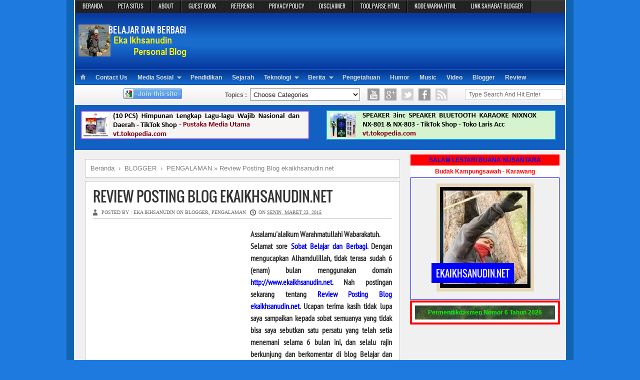

--- FILE ---
content_type: text/html; charset=UTF-8
request_url: https://www.ekaikhsanudin.net/2015/03/review-posting-blog-ekaikhsanudinnet.html
body_size: 41189
content:
<!DOCTYPE html>
<HTML lang='id'>
<head>
<link href='https://www.blogger.com/static/v1/widgets/2944754296-widget_css_bundle.css' rel='stylesheet' type='text/css'/>

<script>(function(w,d,s,l,i){w[l]=w[l]||[];w[l].push({'gtm.start':
new Date().getTime(),event:'gtm.js'});var f=d.getElementsByTagName(s)[0],
j=d.createElement(s),dl=l!='dataLayer'?'&l='+l:'';j.async=true;j.src=
'https://www.googletagmanager.com/gtm.js?id='+i+dl;f.parentNode.insertBefore(j,f);
})(window,document,'script','dataLayer','GTM-KP6NMVZ');</script>
<script>(function(w,d,s,l,i){w[l]=w[l]||[];w[l].push({'gtm.start':
new Date().getTime(),event:'gtm.js'});var f=d.getElementsByTagName(s)[0],
j=d.createElement(s),dl=l!='dataLayer'?'&l='+l:'';j.async=true;j.src=
'https://www.googletagmanager.com/gtm.js?id='+i+dl;f.parentNode.insertBefore(j,f);
})(window,document,'script','dataLayer','GTM-KP6NMVZ');</script>
<script async='async' src='https://www.googletagmanager.com/gtag/js?id=AW-981747616'></script>
<script>
window.dataLayer = window.dataLayer || [];
function gtag(){dataLayer.push(arguments);}
gtag('js', new Date());
gtag('config', 'AW-981747616');
</script>
<script>
gtag('event', 'conversion', {'send_to': 'AW-981747616/1lQYCNTBtvQBEKCPkdQD'});
</script>
<script>
(function(c,l,a,r,i,t,y){
c[a]=c[a]||function(){(c[a].q=c[a].q||[]).push(arguments)};
t=l.createElement(r);t.async=1;t.src="https://www.clarity.ms/tag/"+i;
y=l.getElementsByTagName(r)[0];y.parentNode.insertBefore(t,y);
})(window, document, "clarity", "script", "59l8entghx");
</script>
<meta charset='utf-8'/>
<link href='https://www.blogger.com/profile/15338411356564942437' rel='author'/>
<link href='https://www.blogger.com/profile/10519227760257238410' rel='publisher'/>
<meta content='width=device-width, initial-scale=1.0' name='viewport'/>
<meta content='blog' property='og:type'/>
<title>Review Posting Blog ekaikhsanudin.net</title>
<meta content='Review Posting Blog ekaikhsanudin.net, domain http://www.ekaikhsanudin.net. Nah postingan sekarang tentang Review Posting Blog ekaikhsanudin.net. Ucapan terima kasih tidak lupa saya sampaikan kepada sobat semuanya' name='description'/>
<meta content='Review Posting Blog ekaikhsanudin.net' name='keywords'/>
<meta content='Review Posting Blog ekaikhsanudin.net' property='og:title'/>
<meta content='https://www.ekaikhsanudin.net/2015/03/review-posting-blog-ekaikhsanudinnet.html' property='og:url'/>
<meta content='Review Posting Blog ekaikhsanudin.net, domain http://www.ekaikhsanudin.net. Nah postingan sekarang tentang Review Posting Blog ekaikhsanudin.net. Ucapan terima kasih tidak lupa saya sampaikan kepada sobat semuanya' property='og:description'/>
<link href='https://blogger.googleusercontent.com/img/b/R29vZ2xl/AVvXsEiZFWt5-vM_MacdPz7fHdXpfeI9OqTQdL-LO6CmlsVKXtUnHrLV9-YpQFdZwGNeaHxW0EjPui6CeMVarf6c1FMzWvZVK4lBXYBNvSIFPSdLmhjYfip7PwLGKsE3ejYoQS2vlvQ9-qqmrYc/s72-c/Belajar+Berbagi+review+blog.jpg' rel='image_src' title='Review Posting Blog ekaikhsanudin.net'/>
<meta content='https://blogger.googleusercontent.com/img/b/R29vZ2xl/AVvXsEiZFWt5-vM_MacdPz7fHdXpfeI9OqTQdL-LO6CmlsVKXtUnHrLV9-YpQFdZwGNeaHxW0EjPui6CeMVarf6c1FMzWvZVK4lBXYBNvSIFPSdLmhjYfip7PwLGKsE3ejYoQS2vlvQ9-qqmrYc/s72-c/Belajar+Berbagi+review+blog.jpg' property='og:image'/>
<meta content='Eka Ikhsanudin | Belajar dan Berbagi' property='og:site_name'/>
<meta content='blogger' name='generator'/>
<meta content='article' property='og:type'/>
<meta content='https://www.blogger.com/profile/10519227760257238410' property='article:publisher'/>
<meta content='https://www.blogger.com/profile/15338411356564942437' property='article:author'/>
<meta content='https://www.facebook.com/100000198375260' property='article:author'/>
<meta content='https://www.facebook.com/100000198375260' property='article:publisher'/>
<meta content='100000198375260' property='fb:admins'/>
<meta content='896390770388634' property='fb:app_id'/>
<meta content='r-_SQujjhXezLnBDufXH_dKztVKCLtww6bMf-LdwIYk' name='google-site-verification'/>
<meta content='hZtwF9_gQe0CWRJJXbY1OGf0TKn6HT5v1o_3WmnyR3A' name='google-site-verification'/>
<meta content='U25tTHpkYjhlOFFWbDJXYVB4OE9Bakh1Qjk4NEJ1TGs5enRpOXAxM25kWT01' name='dmca-site-verification'/>
<meta content='962ea58ad19ee120' name='yandex-verification'/>
<meta content='yf4fqvn0ewegebvpibvbwh5od5z54r' name='facebook-domain-verification'/>
<meta content='df786d447fa0b507328a4155aa6d25c3' name='p:domain_verify'/>
<meta content='e2269a8e4a346627caa5dbdb912c0918' name='p:domain_verify'/>
<meta content='5C8945ECA14EB297205196CF93358731' name='msvalidate.01'/>
<meta content='ubOv5_VbaO8zILCEvHixwDtAw38' name='alexaVerifyID'/>
<meta content='Ekaikhsanudin.Net' name='author'/>
<meta content='all, index, follow' name='robots'/>
<meta content='general' name='rating'/>
<meta content='id' name='language'/>
<meta content='id' name='geo.country'/>
<meta content='Indonesia' name='geo.placename'/>
<meta content='all, index, follow' name='googlebot'/>
<meta content='index, follow' name='googlebot-news'/>
<meta content='all, index, follow' name='Slurp'/>
<meta content='Eka Ikhsanudin | Belajar dan Berbagi' name='twitter:site'/>
<meta content='Review Posting Blog ekaikhsanudin.net' name='twitter:title'/>
<meta content='Review Posting Blog ekaikhsanudin.net, domain http://www.ekaikhsanudin.net. Nah postingan sekarang tentang Review Posting Blog ekaikhsanudin.net. Ucapan terima kasih tidak lupa saya sampaikan kepada sobat semuanya' name='twitter:description'/>
<meta content='summary' name='twitter:card'/>
<meta content='@ekaikhsanudin' name='twitter:creator'/>
<link href='https://www.ekaikhsanudin.net/favicon.ico' rel='icon' type='image/x-icon'/>
<link href='https://www.ekaikhsanudin.net/2015/03/review-posting-blog-ekaikhsanudinnet.html' rel='canonical'/>
<link href='https://www.ekaikhsanudin.net/feeds/posts/default' rel='alternate' title='Eka Ikhsanudin | Belajar dan Berbagi - Atom' type='application/atom+xml'/>
<link href='https://www.ekaikhsanudin.net/feeds/posts/default?alt=rss' rel='alternate' title='Eka Ikhsanudin | Belajar dan Berbagi - RSS' type='application/rss+xml'/>
<link href='https://www.blogger.com/feeds/1895322454392460057/posts/default' rel='alternate' title='Eka Ikhsanudin | Belajar dan Berbagi - Atom' type='application/atom+xml'/>
<link href='https://www.blogger.com/openid-server.g' rel='openid.server'/>
<link href='https://www.ekaikhsanudin.net/' rel='openid.delegate'/>
<link href='https://www.ekaikhsanudin.net' rel='shortcut icon' type='image/vnd.microsoft.icon'/>
<base href='https://www.ekaikhsanudin.net/' target='_self'/>
<link href='https://blogger.googleusercontent.com/img/b/R29vZ2xl/AVvXsEiZFWt5-vM_MacdPz7fHdXpfeI9OqTQdL-LO6CmlsVKXtUnHrLV9-YpQFdZwGNeaHxW0EjPui6CeMVarf6c1FMzWvZVK4lBXYBNvSIFPSdLmhjYfip7PwLGKsE3ejYoQS2vlvQ9-qqmrYc/s72-c/Belajar+Berbagi+review+blog.jpg' rel='image_src' title='Review Posting Blog ekaikhsanudin.net'/>
<script type='text/javascript'>
(function(i,s,o,g,r,a,m){i['GoogleAnalyticsObject']=r;i[r]=i[r]||function(){
(i[r].q=i[r].q||[]).push(arguments)},i[r].l=1*new Date();a=s.createElement(o),
m=s.getElementsByTagName(o)[0];a.async=1;a.src=g;m.parentNode.insertBefore(a,m)
})(window,document,'script','//www.google-analytics.com/analytics.js','ga');
ga('create', 'UA-53905816-2', 'auto');
ga('send', 'pageview');
</script>

<script async src="//pagead2.googlesyndication.com/pagead/js/adsbygoogle.js"></script>
<script>
(adsbygoogle = window.adsbygoogle || []).push({
google_ad_client: "ca-pub-7743626408611597",
enable_page_level_ads: true
});
</script>

<script async='async' src='https://news.google.com/swg/js/v1/swg-basic.js' type='application/javascript'></script>
<script>
(self.SWG_BASIC = self.SWG_BASIC || []).push( basicSubscriptions => {
basicSubscriptions.init({
type: "NewsArticle",
isPartOfType: ["Product"],
isPartOfProductId: "CAow5s6wDA:openaccess",
clientOptions: { theme: "light", lang: "id" },
});
});
</script>

<style type="text/css">
<!-- /*
<style id='page-skin-1' type='text/css'><!--
#header-wrapper, #outer-wrapper, #content-wrapper,.credit-wrapper,#menuwrapperpic,#menuwrapper,#nav,.headline-wrapper,.headline,#searchbar,#crosscol-wrapper,.bot,.bawah-wrapper {width:980px}
#header {width:230px;float:left}
#header2 {width:728px;float:right}
#main-wrapper {width:630px;float:left}
#midle-wrapper{width:360px;float:left}
#ads1-wrapper{width:650px;float:left}
#ads-wrapper,#sidebar-wrapper{width:300px;float:right}
#crosscol1-wrapper{width:468px;float:left}
#crosscol2-wrapper{width:468px;float:right}
#footer1-wrapper{width:300px;float:left}
#footer2-wrapper{width:300px;float:left}
#footer3-wrapper{width:300px;float:right}
#menubar,#menubar ul,#nav ul,ul.isocial,.footer ul,.bottomBox ul li,#footer1-wrapper ul li,#footer2-wrapper ul li,#footer3-wrapper ul li{list-style: none;}
*/
.buttoneka{margin-bottom:5px;float:center}
.buttoneka a{color:#0087cb;padding:8px 14px;font-size:14px;line-height:12px;display:inline-block;text-decoration:none;text-transform:none;border:1px solid #d8d8d8;background-color:#fff}
.buttoneka a:hover{color:#fff;border:1px solid #2F89CE;background-color:#2F89CE;text-decoration:none}
.post-body img {max-width:100%;height:auto;}
.post-body{
-webkit-user-select: none;
-khtml-user-select: none;
-moz-user-select: none;
-ms-user-select: none;
user-select: none;
}
pre{
-webkit-user-select: text;
-khtml-user-select: text;
-moz-user-select: text;
-ms-user-select: text;
user-select: text;
}
kbd{
-webkit-user-select: text;
-khtml-user-select: text;
-moz-user-select: text;
-ms-user-select: text;
user-select: text;
}

--></style>
<style type='text/css'>

/* -----------------------------------------------
Blogger Template Style
Name    : Johny Storage
Author  : Maskolis
Url     : http://www.maskolis.com/
Updated by: Blogger Team
----------------------------------------------- */

@font-face {font-family: 'Oswald';font-style: normal;font-weight: 400;src: local('Oswald Regular'), local('Oswald-Regular'), url(https://themes.googleusercontent.com/static/fonts/oswald/v8/-g5pDUSRgvxvOl5u-a_WHw.woff) format('woff');}
@font-face {font-family: 'PT Sans Narrow';font-style: normal;font-weight: 400;src: local('PT Sans Narrow'), local('PTSans-Narrow'), url(https://themes.googleusercontent.com/static/fonts/ptsansnarrow/v5/UyYrYy3ltEffJV9QueSi4RdbPw3QSf9R-kE0EsQUn2A.woff) format('woff');}
#navbar-iframe{height:0;visibility:hidden;display:none}
body{background:#1e7adf;color:#333;font:x-small Georgia, Serif;font-size:small;text-align:center;margin:0}
a:link{color:#58a;text-decoration:none}
a:visited{color:#999;text-decoration:none}
a:hover{color:#c60;text-decoration:none}
a img{border-width:0}
#header-wrapper{background:linear-gradient(to bottom, #06369d 0%, #186ccc 45%, #186ccc 58%, #06369d 100%);width:980px;border:0 solid #ccc;margin:0 auto}
#header-inner{background-position:center;margin-left:auto;margin-right:auto}
#header{float:left;width:230px;border:0 solid #ccc;text-align:left;margin:0}
#header2{float:right;width:728px;margin-right:10px;text-align:left;color:#555}
.header .widget,.header2 .widget{margin:0 auto;padding:10px 0}
#header h1, #header p {margin:0 auto;padding:10px 5px .15em;line-height:1.2em;text-transform:uppercase;letter-spacing:.1em;font:normal normal 26px Oswald;color:#fff;}
#header a{color:#fff;text-decoration:none}
#header a:hover{color:#ddd}
#header .description{max-width:100%;text-transform:uppercase;letter-spacing:.01em;line-height:1.2em;font:normal normal 12px 'Lucida Sans', Tahoma, Helvetica, FreeSans, sans-serif;color:#999;margin:0 auto;padding:0 5px 5px}
#header img{margin-left:auto;margin-right:auto}

#outer-wrapper{background:#f0f0f0;width:980px;text-align:left;font:normal normal 12px Arial, Tahoma, Helvetica, FreeSans, sans-serif;margin:0 auto;padding:0 2px;border-left:15px solid #1063af;border-right:15px solid #1063af}
#content-wrapper{background:#f0f0f0;position:relative;width:980px;margin:0 auto;}
#main-wrapper{background:#f0f0f0;padding-left:20px;width:630px;float:left;word-wrap:break-word;overflow:hidden}
#midle-wrapper{background:#f0f0f0;padding-left:10px;width:360px;float:left;word-wrap:break-word;overflow:hidden}
h2{font:normal bold 14px Arial, Tahoma, Helvetica, FreeSans, sans-serif;line-height:1.4em;text-transform:uppercase;letter-spacing:.01em;color:#999;margin:.5em 0 .25em}
h3.date-header{font: 10px Tahoma;text-transform:uppercase;font-weight:400;color:#999;line-height:1.3em;margin:.1em 0}
.post{background:#fff;border:1px solid silver;margin:.1em 0 .5em;padding:10px 15px}
.post h1,.post h2{font:28px Oswald;text-transform:uppercase;line-height:1.4em;color:#333;margin:0;padding:0}
.post h1 a, .post h1 a:visited, .post h1 strong,.post h2 a, .post h2 a:visited, .post h2 strong{display:block;text-decoration:none;color:#333}
.post h1 strong,.post h1 a:hover,.post h2 strong,.post h2 a:hover{color:#0000FF}
.post-body{padding-top:6px;margin:.75em 0;font:16px 'PT Sans Narrow';line-height:1.5em}
.post-body blockquote{line-height:1.6em}
.comment-link{margin-left:.1em}
.post img,table.tr-caption-container{padding-top:4px;border:0 solid #ccc}
.tr-caption-container img{border:none;padding:0}
.post blockquote{font:italic 14px Georgia;color:#000;letter-spacing:.001em;line-height:1.6em;float:left;margin:15px;padding:0}
.post blockquote p{margin:.75em 0}

#blog-pager-newer-link{float:left}
#blog-pager-older-link{float:right}
#blog-pager-older-link a,#blog-pager-newer-link a,a.home-link{box-shadow:inset 0px 1px 0px 0px #54a3f7;background:linear-gradient(to bottom, #007dc1 5%, #0061a7 100%);background-color:#007dc1;border-radius:3px;border:1px solid #124d77;display:inline-block;cursor:pointer;color:#ffffff;font-family:arial;font-size:13px;padding:6px 15px;text-decoration:none;text-shadow:0px 1px 0px #154682;}
#blog-pager-older-link:hover a,#blog-pager-newer-link:hover a,a.home-link:hover{background:linear-gradient(to bottom, #0061a7 5%, #007dc1 100%);background-color:#0061a7;}
.blog-pager,#blog-pager{clear:both;font:bold 12px Arial;text-align:center;padding:15px 10px}
.feed-links{clear:both;line-height:2.5em}

.ads h2,.sidebar h2{border-bottom:1px solid #fff;font:bold 13px Arial;text-transform:none;color:#fff;line-height:1.5em;letter-spacing:.01em;background: linear-gradient(to bottom, rgba(73,155,234,1) 0%, rgba(32,124,229,1) 100%);text-shadow:1px 1px 1px #444;margin:0 auto;padding:8px 10px}
.sidebar .widget{border:0px solid silver;background:#fff;text-shadow:1px 0 0 #fff;margin:0 0 8px;padding:0}
.ads .widget{background:#f0f0f0;margin:0 0 8px;padding:0}
.sidebar .widget-content{margin:0 auto;padding:0}
.sidebar{font:normal 12px Arial;color:#555;line-height:1.4em}
.sidebar li{border-bottom:1px dotted #8f8f8f;text-indent:0;line-height:1.3em;margin:0;padding:4px 0}
.sidebar a:link,.sidebar a:visited{font:12px Arial;color:#111;text-decoration:none}
.sidebar ul{list-style:none;margin:0;padding:0 10px}

.footer h2{font:bold 13px Arial;line-height:1.3em;text-transform:uppercase;letter-spacing:.01em;color:#fff;margin:0 auto;padding:5px 0}
.footer{color:#2b2c2c;line-height:1.3em;font:normal 12px Arial}
.footer ul{list-style:none;color:#888;margin:0;padding:0}
.footer a:link,.footer li a:visited{color:#fff;text-decoration:none}
.footer .widget{border:0 solid #ccc;margin:0 0 12px}

#bottom-wrapper{background:#1152a2;width:100%;float:left;word-wrap:break-word;margin:-10px auto 0;padding:0}
#footer1-wrapper{margin-left:10px;width:300px;float:left;word-wrap:break-word}
#footer2-wrapper{margin-left:20px;width:300px;float:left;word-wrap:break-word;padding:0}
#footer3-wrapper{padding-right:10px;width:300px;float:right;word-wrap:break-word;overflow:hidden}
.credit-wrapper{background: linear-gradient(to bottom, #063298 0%, #2684d7 50%, #063298 100%);width:980px;margin:0 auto;padding:0}
.credit{width:960px;line-height:1.6em;text-align:center;font-family:Arial;font-size:12px;color:#fff;overflow:hidden;clear:both;margin:0 auto;padding:0px 0 0px 10px}
.credit a:link,.credit a:visited{color:#cecdcd;text-decoration:none}

#menuwrapperpic{background: linear-gradient(to bottom, #03358c 0%, #146cd0 93%, #073d9b 100%);width:980px;margin:0 auto;padding:0;border-top:1px solid #2274db}
#menuwrapper{width:980px;height:27px;margin:0 auto}
.clearit{clear:both;height:0;line-height:0.0;font-size:0}
#menubar{width:100%}
#menubar,#menubar ul{list-style:none;font-family:Arial, serif;margin:0;padding:0}
#menubar a{display:block;text-decoration:none;font-size:12px;font-weight:700;text-transform:none;color:#ddd;padding:8px 10px 8px}
#menubar a.trigger{background-image:url(https://blogger.googleusercontent.com/img/b/R29vZ2xl/AVvXsEgHRTrodKCKypncEThGglzHN8qCtByblfisCc-phF4PeWluSFgp5pnotSpHtjYeEmYTplettSgWxyK1DfOiEuldqeQHP6C9XkRcgi23qArPSpn_rT5sNXpsdJxNhJjfOwlTREyzoRVNyVo/s1600/arrow_white.gif);background-repeat:no-repeat;background-position:right center;padding:8px 24px 8px 10px}
#menubar li{float:left;position:static;width:auto}
#menubar li ul,#menubar ul li{width:170px}
#menubar ul li a{text-align:left;color:#fff;font-size:12px;font-weight:400;text-transform:none;font-family:Arial;border:none;padding:5px 10px}
#menubar li ul{z-index:100;position:absolute;display:none;background:#222;box-shadow:0 2px 2px rgba(0,0,0,0.6)}
#menubar li:hover a,#menubar a:active,#menubar a:focus,#menubar li.hvr a{background-color:#222;color:#fff}
#menubar li:hover ul,#menubar li.hvr ul{display:block}
#menubar li:hover ul a,#menubar li.hvr ul a{color:#edfdfd;background-color:transparent;text-decoration:none}
#menubar li ul li.hr{border-bottom:1px solid #444;border-top:1px solid #000;display:block;font-size:1px;height:0;line-height:0;}
#menubar ul a:hover{background-color:#555!important;color:#fff!important;text-decoration:none}

#nav-wrapper{background:#333;border-top:1px solid #444;height:25px;font-family:"Tahoma",Palatino,serif;overflow:hidden}
#nav{margin:0 auto;width:980px;height:25px;padding:0;text-shadow:1px 1px 2px #000}
#nav ul{float:left;width:auto;height:25px;margin:0;padding:0;list-style-type:none}
#nav ul li{float:left;height:25px}
#nav ul li a,#nav ul li a:visited{border-right:1px solid #000;background:#222;border-left:1px solid #444;color:#eee;height:25px;float:left;padding:3px 14px;font:11px Oswald;text-transform:none;transition:all 400ms ease-in-out;}
#nav ul li a:hover{background:#99FFFF;color:#003;text-decoration:none;}

.headline-wrapper{background: linear-gradient(to bottom, #03358c 0%, #146cd0 93%, #073d9b 100%);border-bottom:0 solid #444;width:980px;height:26px;margin:0 auto;padding-top:5px}
.headline{width:980px;line-height:1.4em;text-align:left;font-family:Arial;font-size:11px;color:#fff;overflow:hidden;clear:both;margin:0 auto;padding:0}
.headline a:hover{color:#eace12;text-decoration:underline}
#searchbar{background: linear-gradient(to bottom, #ffffff 0%, #f6f6f6 47%, #ededed 100%);width:980px;height:40px;font-size:12px;font-family:Arial, Tahoma, Verdana;color:#616161;font-weight:700;padding:0}
#searchbarleft{width:290px;float:left;margin:0;padding:7px 0 0 10px}
#searchbarmiddle{width:280px;float:left;margin:0;padding:4px 0 0}
#searchbarright{width:200px;float:right;margin:0;padding:8px 0 0}
#searchbarright1{width:190px;float:left;margin:0;padding:2px 0 0}
#searchbarform{display:inline;overflow:hidden;margin:10px 0 0}
#searchbarformheader{margin:0}
#cat{background:#fff;width:220px;color:#222;font-family:Arial, Tahoma, Verdana;display:inline;margin:3px;padding:3px 2px 2px}
#subscribe{overflow:hidden;margin:0;padding:0 0 5px}
#subbox{background:#fff url(https://blogger.googleusercontent.com/img/b/R29vZ2xl/AVvXsEhoX-tOaBtPtG9kKy6fhkOM5kyR-KyLpwv5NMELQnVMrRDZR0KYaFgby1RxJVRQsGK9el4bvci95J4ybeTkXVHdkVeoNIQDA0f0TFJQ7zPuebAczB8dunIfmaBVgA_DDcck7_307YRtIaQ/s1600/email.png) no-repeat scroll 4px center;font:bold 11px Sans-Serif;color:#666;text-decoration:none;border:1px solid #aaa;height:14px;width:170px;margin:0;padding:5px 0 4px 34px}
#subbutton{background:#999;color:#FFF;font:11px Arial;font-weight:700;text-decoration:none;border:1px solid #666;margin-left:5px;padding:3px 5px}
ul.isocial{list-style:none;margin:0;padding:5px 20px 0 0}
ul.isocial li{float:right;margin:0 5px;padding:0}
ul.isocial li a{float:right;background-image:url(https://blogger.googleusercontent.com/img/b/R29vZ2xl/AVvXsEg1YXUb7ZTj-aghSIw3cIeMCwpe6l3A3_meR2AsE8fWJ0ITD7oqV5vG0HDaepXJ7NcJWCkK-byabLv4uNgIC9rjwCoT6x61SJN_vm4LK9SKNjw-0PkE0xCwwidM2AidbZsOqaHJulaC36Y/s1600/social+letter.png);background-position:0 0;background-repeat:no-repeat;display:inline-block;text-indent:-9999px;overflow:hidden;width:24px;height:24px;position:relative}
ul.isocial li a.rss{background-position:0 0}
ul.isocial li a.rss:hover{background-position:0 -25px}
ul.isocial li a.facebook{background-position:-25px 0}
ul.isocial li a.facebook:hover{background-position:-25px -25px}
ul.isocial li a.twitter{background-position:-50px 0}
ul.isocial li a.twitter:hover{background-position:-50px -25px}
ul.isocial li a.google{background-position:-75px 0}
ul.isocial li a.google:hover{background-position:-75px -25px}
ul.isocial li a.youtube{background-position:-100px 0}
ul.isocial li a.youtube:hover{background-position:-100px -25px}
.showpageOf{border:1px solid #7b7c7d;color:#000;margin:2px;padding:2px 5px}
.showpageNum a,.showpage a{border:1px solid #7b7c7d;color:#000;text-decoration:none;margin:2px;padding:2px 5px}
.showpageNum a:hover,.showpage a:hover,.showpagePoint{border:1px solid #7b7c7d;background:#256ead;color:#fff;margin:2px;padding:2px 5px}
.slide-wrapper{width:auto;float:left;word-wrap:break-word;overflow:hidden;margin:0 auto;padding:0}
#ads1-wrapper{padding-left:10px;width:650px;float:left;word-wrap:break-word;overflow:hidden}
.ads1 .widget{margin:0;padding:0 0 5px}
#ads-wrapper,#sidebar-wrapper{padding-right:10px;width:300px;float:right;word-wrap:break-word;overflow:hidden}
#comments-block .comment-author,.profile-datablock{margin:.5em 0}
.ads1 ul,.slide ul,.midle ul{list-style:none;margin:0;padding:0}
.widget-wrapper2{padding:10px}
.widget-tab{background:#e8e8e8;font-family:Arial,Helvetica,sans-serif;padding:5px!important}
.widget-tab ul{margin:0;padding:0 5px}
.widget-tab ul li{list-style:none;border-bottom:1px dotted silver;padding-top:4px;padding-bottom:4px;font-size:12px}
.widget-tab ul li:last-child{border-bottom:none}
.widget-tab ul li a{text-decoration:none;color:#3e4346}
.widget-tab ul li a small{color:#8b959c;font-size:9px;text-transform:uppercase;font-family:Verdana, Arial, Helvetica, sans-serif;position:relative;left:4px;top:0}
.tab-content ul li a:hover small{color:#baae8e}
.active-tab{background: linear-gradient(to bottom, #ffffff 0%, #f6f6f6 47%, #ededed 100%)!important;color:#282E32!important}
ul.tab-wrapper{margin:5px 0 4px;padding:0}
ul.tab-wrapper li{border-bottom:none;background: linear-gradient(to bottom, #706f70 0%, #7a797a 13%, #2b2b2b 64%, #1c1c1c 91%, #131313 100%);color:#FFF;cursor:pointer;display:inline;font-family:Arial;font-size:10px;line-height:2em;list-style-image:none!important;list-style-position:outside!important;list-style-type:none!important;margin-right:1px;text-align:center;text-decoration:none;text-transform:uppercase;padding:8px 12px}

.related-post {margin:1em auto 0;font:normal normal 12px/1.4 "Open Sans","Trebuchet MS",Helvetica,sans-serif;text-align:center}
.related-post a{color:#444}
.related-post a:hover{color:#bd5d48}
.related-post h4 {font-size:200%;font-family:Oswald;font-weight:400;margin-top:-5px;margin-bottom:10px;text-align:left;text-transform:uppercase}
.related-post-style-3,.related-post-style-3 li {margin:0;padding:0;list-style:none;word-wrap:break-word;overflow:hidden;}
.related-post-style-3 .related-post-item {display:block;float:left;width:100px;height:auto;padding:5px 10px 0 0;margin-bottom:-989px;padding-bottom:999px;margin-right:8px}
.related-post-style-3 .related-post-item-thumbnail {display:block;margin:0 5px 10px;width:100%;height:80px;max-width:none;max-height:none;background-color:transparent;padding:0;transition:all 400ms ease-in-out;border:1px solid #666;box-shadow: 0 0 5px 0 black;}
.related-post-style-3 .related-post-item-title {font-weight:bold;text-align:center}
.related-post-style-3 .related-post-item-thumbnail:hover{opacity:.7}
.related-post-style-3 .related-post-item:focus,.related-post-style-3 .related-post-item:active{outline:none}
.related-post-style-3 .related-post-item:active{position:relative;top:1px;left:1px}

#featuredContent{float:left;width:360px;margin-right:10px;display:inline}
#featured-slider{position:relative;overflow:hidden;width:360px;height:245px}
#featured-slider .sliderPostInfo{position:absolute;bottom:2px;width:360px;min-height:30px;height:auto!important;background:#000;opacity:.7;padding:5px 5px 0 5px}
#featured-slider .sliderPostInfo p{color:#fff;font-size:1.1em;padding-right:5px}
#featured-slider .featuredTitle a{color:yellow;font:bold 14px Tahoma;text-transform:none;padding-right:5px}
#featured-slider .featuredTitle a:hover{color:#fff}
#featured-slider .contentdiv{visibility:hidden;position:absolute;left:0;top:0;z-index:1}
#paginate-featured-slider{display:block;background-color:#f0f0f0;margin-bottom:0;padding:0 0 5px}
#paginate-featured-slider ul{width:368px;padding-bottom:0;list-style:none}
#paginate-featured-slider ul li{display:inline;width:84px;float:left;margin-left:0;margin-right:8px;margin-bottom:3px}
#paginate-featured-slider img{padding-top:5px;background:#f0f0f0}
#paginate-featured-slider a img{border-top:4px solid #f0f0f0}
#paginate-featured-slider a:hover img,#paginate-featured-slider a.selected img{border-top:4px solid #256ead}

.catbox-even{background:#eddbf7;border:0px solid #bebebe;width:318px;padding-bottom:5px;margin-bottom:10px}
.catbox-even li,.random-posts ul li{border-bottom:1px solid #caa0e2;font-size:12px;background:url(https://blogger.googleusercontent.com/img/b/R29vZ2xl/AVvXsEimeZK-UHIYUS3fb9Mq7AZ_-VwwgpCVqamFnvwJSVdHXPHyZzwOpPMGyUjdTwvIQEPaRYUfaM3Gz172BphjtmFGDeSQPAVK3G3tNzq32CP68pWMDu_83u7xknjFq55_htTxALHI2-j_EtY/s1600/arrowList_2.gif) no-repeat 0 4px;margin:0 10px;padding:5px 0 5px 11px}
.catbox-even li.first{display:block;font-family:Arial,serif;font-size:12px;border-top:0;background:none;padding:0}
.catbox-even .entry-thumb{float:left;margin-right:10px}
.catbox-even .entry-title{font-size:13px}

.bottomBox h3{font:bold 14px Arial;text-transform:uppercase;color:#eee;line-height:1.2em;letter-spacing:.01em;background: linear-gradient(to bottom, #03358c 0%, #146cd0 93%, #073d9b 100%);margin:0 auto;padding:10px}
.bottomBox{overflow:hidden;background: linear-gradient(to bottom, #74aef0 0%, #e6f1fe 100%);width:650px;margin-bottom:5px;padding:0}
.bottomBox .left{float:left}
.bottomBox .right{float:right}
.bottomBox_wide{width:400px}
.bottomBox_wide .thumb{float:left;padding:10px}
.bottomBox_narrow{width:235px}
.bottomBox ul li,#footer1-wrapper ul li,#footer2-wrapper ul li,#footer3-wrapper ul li{background:url(https://blogger.googleusercontent.com/img/b/R29vZ2xl/AVvXsEiQDmyl_zkorlpbvIoTr8jApKeOBBQkKO4bTh_XoK84EafGfr54OQbZbNdDdAaKdfKgj0lp8GC0A3Y8G_FjLSpUWu9fBD_dGdrxIPpFudm8hbpWQ0SaJDff1fV-PZ6kCvYAIWdAAQVB7_w/s1600/bullet.png) no-repeat 1px 5px;font-size:1em;line-height:15px;padding:2px 0 3px 16px}
.bottomBox h2{line-height:15px}
.bottomBox h3 a:hover,.bottomBox ul li a:hover{color:#fff}
.bottomBox h3 a,.bottomBox h3 a:visited{color:#ebebeb}
.bottomBox h2 a,.bottomBox h2 a:visited{color:#333;text-transform:none}

.index{background:url(https://blogger.googleusercontent.com/img/b/R29vZ2xl/AVvXsEjNsQot7QNqfbsv47pHzPaaZhOm7_ePV-JlzLv5JswfhxyMETDU9glf17zI_fJM7bBXqWfS81BThvLuCjjfLUnuZYeu_LK622GT_U9x3VNYP9-EH5f6ZvZuejJZh_JsfjkMm5QZZAuptbk/s1600/index.png) no-repeat center left!important;float:right;font:bold 12px Arial;color:#eee;display:block;margin:10px 0 0;padding:0 10px 0 15px}
.index a,.index a:visited{color:#eee;text-transform:none}
.sidebar a:hover,.tab-content ul li a:hover,.catbox-even h3 a:hover,.catbox-even ul li a:hover{color:#1b5d97}
.footer li a:hover,.credit a:hover{color:#e5ba19;text-decoration:none}
#top li:hover ul,#top li.hvr ul,.catbox-even .entry-excerpt,.bottomBox_wide img{display:block}
.slide .widget,.midle .widget,#related-posts .widget{margin:0;padding:0}

.catbox-even h2 a:hover,.bottomBox h2 a:hover,.index a:hover{color:#256ead;text-decoration:none}
.bottomBox ul li a,.bottomBox ul li a:visited{color:#111}
.catbox-even ul,.bottomBox ul{list-style:none;padding:0}
.catbox-even h3{font:bold 14px Arial;text-transform:none;color:#333;line-height:1.2em;letter-spacing:.01em;background:#600972;border-bottom:0px solid #bebebe;margin:0 auto;padding:8px 10px}
.catbox-even h3 a,.catbox-even h3 a:visited{color:#fff;text-transform:uppercase}
.catbox-even h2 a,.catbox-even h2 a:visited,.catbox-even ul li a,.catbox-even ul li a:visited{color:#000;text-transform:none}

.newsfea{background:url(https://blogger.googleusercontent.com/img/b/R29vZ2xl/AVvXsEiZujabw8EfMrMulIdrl9Yg-uk8n_FnGSCOYle0QqPJuK-QgEsbqYel7Y7xWPgebRQolGYR4yVVrB0juoCnKvON6Rd6zPemiidyXr9YhZocxVQmba1jh7soJH7-VPkxNfsuW6-mzBsvc5Y/s1600/rss.png) no-repeat 0px 10px;margin:0px;padding:5px 0 5px 20px;font:14px Oswald;color:#193250;border-bottom:1px solid #c3c3c3;border-top:1px solid #c3c3c3;text-transform:uppercase;text-shadow:1px 1px 1px #ccc}
.post-thumbnail{width:60px;height:60px;float:left;margin:0px 10px 0px 0px}
.post-snippet:before{content:attr(data-snippet);}

#maskolis h3{background: linear-gradient(to bottom, #03358c 0%, #146cd0 93%, #073d9b 100%);font:12px Oswald;margin:0px;padding:7px 10px;border-bottom:1px solid #2c76e1;text-transform:uppercase;}
#maskolis h3 a,#maskolis h3 a:visited{color:#f7441a}
#maskolis h3 a:hover{color:#eee}
#maskolis {background:#1152a2;width:100%;overflow:hidden;margin-bottom:10px;}
#maskolis .col_maskolis {width:113px;height:110px;float:left;padding:0 0 10px;margin:5px 0px 5px 5px;text-align:center;}
#maskolis .col_maskolis .play-button{background:url(https://blogger.googleusercontent.com/img/b/R29vZ2xl/AVvXsEj03co2W77mK_fVpQYpbff9wlRyn_1nOZzE7zBLKFZTfN3OVQszlcpjilSeX5Ga9wUtRied1NPZz7oWHDSyCjDchF4XeZCKWwaQ7tDrKhG0TNs9_6TyIiXgrT46cdpDvYNGvToJ4ZV6QYo/s1600/play.png) no-repeat 40px 35px;cursor:pointer;}
#maskolis .maskolis_img {margin:10px 2px;width:109px;height:80px;transition:all 400ms ease-in-out;}
#maskolis .maskolis_img:hover{opacity:.7;}
#maskolis .posttitle {height:15px;border:0 none;line-height:8px;margin:0 5px 5px;padding:2px}
#maskolis .posttitle a{color:#fff;font:12px 'PT Sans Narrow';line-height:13px;text-transform:none;}
#maskolis .posttitle a:hover {color:#f7441a}

#crosscol-wrapper{background:#1152a2;margin-bottom:8px;background:#1360c3;height:90px;width:980px;float:left;word-wrap:break-word}
#crosscol1-wrapper{width:468px;float:left;word-wrap:break-word}
#crosscol2-wrapper{margin-right:10px;width:468px;float:right;word-wrap:break-word;padding-right:10px}
.crosscol .widget,.crosscol1 .widget,.crosscol2 .widget,.crosscol3 .widget,.crosscol4 .widget,.crosscol5 .widget{padding:10px}

.botwrapper{width:100%;margin:0 auto;padding:0;border-top:1px solid #2274db;border-bottom:1px solid #fff}
.bot{background: linear-gradient(to bottom, #03358c 0%, #146cd0 93%, #073d9b 100%);width:980px;height:30px;margin:0 auto;padding:0}
.bot ul{padding-left:0;color:#eee;text-transform:capitalize;list-style-type:none;font:12px Arial;margin:0}
.bot li{display:inline;margin:0}
.bot li a{float:left;display:block;text-decoration:none;color:#eee;padding:7px 10px;transition:all 400ms ease-in-out;text-shadow:0px -1px 0px #191513;}
.bot li a:hover{color:#e5ba19}

.bawah-wrapper{background:#003333;border-top:2px solid #fff;width:980px;height:25px;margin:0 auto;padding:0}
.bawahtext{padding-top:5px; 6px Arial;color:#eee;text-align:center}

.PopularPosts .widget-content {font-size: 15px; margin: 0 !important; }
.popular-posts ul {margin: 0 !important; padding: 0 !important; }
.popular-posts ul li { list-style: none;border-bottom: 1px solid #ccc;padding: 0 0 10px;margin-top:10px }
.popular-posts ul li:last-child { border-bottom: 0; }
.popular-posts ul li:hover { background: #fafafa; text-decoration: none; }
.popular-posts ul li .item-title a {font-weight:700;color: black;display: block;padding:0 10px 0 0; } 
.popular-posts ul li .item-title a:hover {color: orange; text-decoration: none; }
.PopularPosts img { background: #fff;border: 1px solid #CCCCCC;display: block; float: left;height: 90px; margin-right: 8px; padding: 3px; width: 70px; }
.PopularPosts .item-snippet{font-size: 11px; margin-top:10px; }

.postmeta{font:10px Tahoma;text-transform:uppercase;font-weight:400;padding:5px 0;line-height:1.3em;border-bottom:1px solid #bbb}
.author{color:#666;background:url(https://blogger.googleusercontent.com/img/b/R29vZ2xl/AVvXsEjx1Q7Z5SZ16gsbM6h9oxcDsm6dc_SyAg7kH1jAdW8WXFoHgtKDR67IOymEgmM99ppF5iYoPX7hYS6_7S4w4lZai1eo3D7b7VsE2D5AFYnrk4tJIcLJyXfKtAiDTVvAcSx0TO8xVMdfeH-U/s1600/user.png) left center no-repeat;padding:2px 5px 2px 17px}
.author a,.clock a,.comment a{color:#666}
.author a:hover,.clock a:hover,.comment a:hover{color:#f4782c}
.clock{color:#666;background:url(https://blogger.googleusercontent.com/img/b/R29vZ2xl/AVvXsEhUjGWBTK84Q_FTHHb5kRAw4Je427EcNoZGfblwt3YGHQAmySzpaUfsJ1OI68P9y8wRJ0Oz31XmMFF_JWxvFHq5CZL2HcT5WIIrrf2PdLeT8KZRR9Lziu_kXBKmqJaXRUmuRzA7L77Qg89a/s1600/time.png) left center no-repeat;padding:2px 5px 2px 17px}
.updated{border-bottom:none}

.printfriendly{float:right;background:#ddd;border:1px solid #ccc;color:#555;text-decoration:none;margin-left:20px;margin-top:-25px;margin-right:1px;padding:3px 5px 3px 0;font:12px Arial}
.printfriendly span.print{background:url(https://blogger.googleusercontent.com/img/b/R29vZ2xl/AVvXsEiBS5NVdMwjJHrFxwbmx3Pp5GHPHIhpE7fmR-NNivr_9_uGTzCs14CyphpoEeznbnBjo_4v7vXyVfVwUMor61PWUZhG0fDrycjL091nPhlBcsQl2M_yVl2t8BbfpeIwVCSSTe4nqsDBNpAw/s1600/print.png) no-repeat;border:none;box-shadow:none;margin:3px 6px -3px;padding-left:20px}
.printfriendly span.pdf{background:url(https://blogger.googleusercontent.com/img/b/R29vZ2xl/AVvXsEjZlq6yPvjaqe9WgupLAbHhLzjwnB-xVIdhuZzOYd58mNJGvrrOtW6koQz9CN2LTOh7TMpQchdq0uz0_ezOMnRGyf7svy6bYtC6nGiD6pVose5VB_VuQ1vak1bngDKwzJT5y6mArhD-W2ND/s1600/pdf_document.png) no-repeat;border:none;box-shadow:none;margin:3px 0 -3px;padding-left:20px}

.breadcrumbs{background:#fff;border:1px solid silver;line-height:25px;width:auto;overflow:hidden;padding:5px 5px 5px 10px;font-size:110%;color:#808080;margin:0 0 .5em}
.breadcrumbs li{list-style-type:none;display:inline-block;float:left}
.breadcrumbs a{display:inline-block;text-decoration:none;outline:none;transition:all .3s ease-in-out;color:#808080}
.breadcrumbs a:hover{color:#f4782c}

#pbl_posts a{font-weight:700;color: black;} 
#pbl_posts a:hover{color: orange} 
#g-comments-outer{margin-left:-2px} 

#error-page{background-color:#1e7adf;position:fixed !important;position:absolute;text-align:center;top:0;right:0;bottom:0;left:0;z-index:99999;}
#error-page .error-404 {text-align: center; transition: all 0.8s ease 0s;color: red; font-size: 150px; font-weight: bold;margin-bottom:30px} 
#error-page .error-404:hover {color: #fff;} 
#error-page .large-heading1 {color: #fff;font-size: 70px;margin-top:10%;margin-bottom:-30px}
#error-page .large-heading2 {color: #fff;font-size: 48px;} 
#error-page .light-heading1 {color: #fff;font-size: 20px;} 
#error-page .light-heading2 {color: #fff;font-size: 15px;line-height:1.8em;} 

.comment-form p{background:#33CCFF;padding:10px;margin:5px 0 5px 0;color:#000033;font-size:13px;line-height:20px;width:97%;border-radius:3px;position:relative;text-align:center}
.comment-form p:after{content:"";width:0;height:0;position:absolute;bottom:-16px;left:15px;border:8px solid transparent;border-color:#33CCFF transparent transparent}
iframe{ border:none; overflow:hidden }
img{ border:none }
.linkadsense{width:100%;height:250px;}
.post-comment-link { visibility: hidden; }
</style>
<style type='text/css'>
#main-wrapper{padding-top:10px;}

.author-box {
   background:#80C8FE;
   color: #00248E;
   margin:20px 0 10px 0;
   padding:10px;
   overflow:auto;
   border-radius:4px;
   border:4px double #ddd;}

.author-box p {
   margin:0;
   padding:0;}

.author-box img {
   background:#fff;
   float:left;
   margin:0 10px 0 0;
   padding:4px;
   border:1px solid #E6E6E6;}

</style>
<style type='text/css'>
@media only screen and (max-width:980px){
#header-wrapper, #outer-wrapper, #footer-wrapper,#content-wrapper,.credit-wrapper,#menuwrapperpic,#menuwrapper,#nav,.headline-wrapper,.headline,#searchbar,#carousel,#crosscol-wrapper,.bot,.bawah-wrapper{margin:0 auto;}
#header {float: left;width: 230px;border: 0 solid #ccc;text-align: left;margin: 0;}
#header2 {width: 50%;float: none;margin-top: 0px;margin-right: auto;margin-bottom: 0px;margin-left: auto;}
}
@media only screen and (max-width:768px){
#header-wrapper, #outer-wrapper,#content-wrapper,.credit-wrapper,#menuwrapperpic,#menuwrapper,#nav,.headline-wrapper,.headline,#searchbar,#carousel,#crosscol-wrapper,.bot,.bawah-wrapper{margin:0 auto;}
#header {float: left;width: 230px;border: 0 solid #ccc;text-align: left;margin: 0;}
#header2 {width: 50%;float: none;margin-top: 0px;margin-right: auto;margin-bottom: 0px;margin-left: auto;}
#footer-wrapper,#footer1-wrapper,#footer2-wrapper,#footer3-wrapper{display:none;}
}
@media only screen and (max-width:640px){
#outer-wrapper,#header-wrapper,#footer-wrapper,#content-wrapper,.credit-wrapper,#menuwrapperpic,#menuwrapper,#nav,.headline-wrapper,.headline,#searchbar,#crosscol-wrapper,.bot,.bawah-wrapper {
float:none;width:100%;max-width:100%}
#ads-wrapper,#sidebar-wrapper,#content-wrapper{padding:10px 0 0px;}
#outer-wrapper{background:#f0f0f0;width:100%;text-align:left;font:normal normal 12px Arial, Tahoma, Helvetica, FreeSans, sans-serif;margin:0 auto;padding:0 2px;border-left:5px solid #1063af;border-right:5px solid #1063af}
#main-wrapper{background:#f0f0f0;padding-left:1px;width:100%;float:left;word-wrap:break-word;overflow:hidden}
#searchbar{background: linear-gradient(to bottom, #ffffff 0%, #f6f6f6 47%, #ededed 100%);width:100%;height:108px;font-size:12px;font-family:Arial, Tahoma, Verdana;color:#616161;font-weight:700;padding:0}
#searchbarleft{width:100%;float:left;margin:0;padding:10px 0 0 0px}
#subbox{width: 68%;}
#searchbarmiddle{width:100%;float:right;margin:0;padding:2px 0 0}
#cat{width: 80%;}
#searchbarright{width:100%;float:left;margin:0;padding:2px 0 0}
#searchbarform{display:inline;overflow:hidden;margin:2px 0 0}
#sidebar-wrapper{width:100%;float:left}
.bot{background: linear-gradient(to bottom, #03358c 0%, #146cd0 93%, #073d9b 100%);width:100%;height:112px;margin:0 auto;padding:0}
#ads-wrapper,#header2,#menuwrapperpic,#searchbarright1,#midle-wrapper,#crosscol-wrapper,#ads1-wrapper,.credit-wrapper{display:none;}
}
@media only screen and (max-width: 480px) {
#outer-wrapper{background:#f0f0f0;width:100%;text-align:left;font:normal normal 12px Arial, Tahoma, Helvetica, FreeSans, sans-serif;margin:0 auto;padding:0 2px;border-left:2px solid #1063af;border-right:2px solid #1063af}
.post{background:#fff;border:1px solid silver;margin:.1em 0 .5em;padding:10px 10px}
#blog-pager-older-link a,#blog-pager-newer-link a,a.home-link{box-shadow:inset 0px 1px 0px 0px #54a3f7;background:linear-gradient(to bottom, #007dc1 5%, #0061a7 100%);background-color:#007dc1;border-radius:3px;border:1px solid #124d77;display:inline-block;cursor:pointer;color:#ffffff;font-family:arial;font-size:10px;padding:2px 15px;text-decoration:none;text-shadow:0px 1px 0px #154682;}
.bawah-wrapper{background:#003333;border-top:2px solid #fff;width:100%;height:45px;margin:0 auto;padding:0}
.bawahtext{padding-top:5px; 6px Arial;color:#eee;text-align:center}
.printfriendly{display:none;}
}
@media only screen and (max-width: 340px) {
.post{background:#fff;border:1px solid silver;margin:.1em 0 .5em;padding:10px 10px}
.post h1,.post h2{font:20px Oswald;text-transform:uppercase;line-height:1.4em;color:#333;margin:0;padding:0}
.breadcrumbs{display:none;}
}
@media screen and (max-width:320px){
#outer-wrapper{background:#f0f0f0;width:100%;text-align:left;font:normal normal 12px Arial, Tahoma, Helvetica, FreeSans, sans-serif;margin:0 auto;padding:0 2px;border-left:1px solid #1063af;border-right:1px solid #1063af}
#searchbar{background: linear-gradient(to bottom, #ffffff 0%, #f6f6f6 47%, #ededed 100%);width:100%;height:106px;font-size:12px;font-family:Arial, Tahoma, Verdana;color:#616161;font-weight:700;padding:0}
}
@media screen and (max-width:280px){
#searchbar{background: linear-gradient(to bottom, #ffffff 0%, #f6f6f6 47%, #ededed 100%);width:100%;height:70px;font-size:12px;font-family:Arial, Tahoma, Verdana;color:#616161;font-weight:700;padding:0}
#searchbarleft,#sidebar-wrapper,.botwrapper{display:none;}
}
</style>
<script src='https://ajax.googleapis.com/ajax/libs/jquery/3.1.0/jquery.min.js' type='text/javascript'></script>
<script type='text/javascript'>
//<![CDATA[
(function(d){function e(a,f){return parseInt(d.css(a[0],f))||0}function u(a){return a[0].offsetWidth+e(a,"marginLeft")+e(a,"marginRight")}function v(a){return a[0].offsetHeight+e(a,"marginTop")+e(a,"marginBottom")}d.fn.jCarouselLite=function(a){a=d.extend({btnPrev:null,btnNext:null,btnGo:null,mouseWheel:!1,auto:null,speed:200,easing:null,vertical:!1,circular:!0,visible:3,start:0,scroll:1,beforeStart:null,afterEnd:null},a||{});return this.each(function(){function f(g){if(!e){a.beforeStart&&a.beforeStart.call(this,
h.slice(c).slice(0,b));if(a.circular)g<=a.start-b-1?(k.css(q,-((l-2*b)*m)+"px"),c=g==a.start-b-1?l-2*b-1:l-2*b-a.scroll):g>=l-b+1?(k.css(q,-(b*m)+"px"),c=g==l-b+1?b+1:b+a.scroll):c=g;else{if(0>g||g>l-b)return;c=g}e=!0;k.animate("left"==q?{left:-(c*m)}:{top:-(c*m)},a.speed,a.easing,function(){a.afterEnd&&a.afterEnd.call(this,h.slice(c).slice(0,b));e=!1});a.circular||(d(a.btnPrev+","+a.btnNext).removeClass("disabled"),d(0>c-a.scroll&&a.btnPrev||c+a.scroll>l-b&&a.btnNext||[]).addClass("disabled"))}return!1}
var e=!1,q=a.vertical?"top":"left",t=a.vertical?"height":"width",n=d(this),k=d("ul:first",n),p=d(".car",k),r=p.size(),b=a.visible;a.circular&&(k.prepend(p.slice(r-b-1+1).clone()).append(p.slice(0,b).clone()),a.start+=b);var h=d(".car",k),l=h.size(),c=a.start;n.css("visibility","visible");h.css({overflow:"hidden","float":a.vertical?"none":"left"});k.css({padding:"0",position:"relative","list-style-type":"none","z-index":"1"});n.css({overflow:"hidden","z-index":"2"});var m=a.vertical?v(h):u(h),p=m*
l,r=m*b;h.css({width:h.width()});k.css(t,p+"px").css(q,-(c*m));n.css(t,r+"px");a.btnPrev&&d(a.btnPrev).click(function(){return f(c-a.scroll)});a.btnNext&&d(a.btnNext).click(function(){return f(c+a.scroll)});a.btnGo&&d.each(a.btnGo,function(b,c){d(c).click(function(){return f(a.circular?a.visible+b:b)})});a.mouseWheel&&n.mousewheel&&n.mousewheel(function(b,d){return 0<d?f(c-a.scroll):f(c+a.scroll)});a.auto&&setInterval(function(){f(c+a.scroll)},a.auto+a.speed)})}})(jQuery);
//]]>
</script>
<script type='text/javascript'>
//<![CDATA[
var featuredcontentslider={ajaxloadingmsg:'<div style="margin: 20px 0 0 20px"><img src="loading.gif" /> Fetching slider Contents. Please wait...</div>',bustajaxcache:!0,enablepersist:!0,settingcaches:{},jumpTo:function(a,b){this.turnpage(this.settingcaches[a],b)},ajaxconnect:function(a){var b=!1;if(window.ActiveXObject)try{b=new ActiveXObject("Msxml2.XMLHTTP")}catch(c){try{b=new ActiveXObject("Microsoft.XMLHTTP")}catch(d){}}else if(window.XMLHttpRequest)b=new XMLHttpRequest;else return!1;var f=a.contentsource[1];
b.onreadystatechange=function(){featuredcontentslider.ajaxpopulate(b,a)};document.getElementById(a.id).innerHTML=this.ajaxloadingmsg;var g=this.bustajaxcache?-1!=f.indexOf("?")?"&"+(new Date).getTime():"?"+(new Date).getTime():"";b.open("GET",f+g,!0);b.send(null)},ajaxpopulate:function(a,b){4!=a.readyState||200!=a.status&&-1!=window.location.href.indexOf("http")||(document.getElementById(b.id).innerHTML=a.responseText,this.buildpaginate(b))},buildcontentdivs:function(a){for(var b=document.getElementById(a.id).getElementsByTagName("div"),
c=0;c<b.length;c++)this.css(b[c],"contentdiv","check")&&(a.contentdivs.push(b[c]),b[c].style.display="none")},buildpaginate:function(a){this.buildcontentdivs(a);var b=document.getElementById(a.id),c=document.getElementById("paginate-"+a.id),d="",f=a.toc,g=a.nextprev;if("string"==typeof f&&"markup"!=f||"object"==typeof f){for(var e=1;e<=a.contentdivs.length;e++)d+='<a href="#'+e+'" class="toc" title="toc">'+("string"==typeof f?f.replace(/#increment/,e):f[e-1])+"</a> ";d=(""!=g[0]?'<a href="#prev" class="prev" title="'+
g[0]+'">'+g[0]+"</a> ":"")+d+(""!=g[1]?'<a href="#next" class="next" title="'+g[1]+'">'+g[1]+"</a>":"");c.innerHTML=d}d=c.getElementsByTagName("a");for(e=f=0;e<d.length;e++)if(this.css(d[e],"toc","check"))f>a.contentdivs.length-1?d[e].style.display="none":(d[e].setAttribute("rel",++f),d[e][a.revealtype]=function(){featuredcontentslider.turnpage(a,this.getAttribute("rel"));return!1},a.toclinks.push(d[e]));else if(this.css(d[e],"prev","check")||this.css(d[e],"next","check"))d[e].onclick=function(){featuredcontentslider.turnpage(a,
this.className);return!1};this.turnpage(a,a.currentpage,!0);a.autorotate[0]&&(c[a.revealtype]=function(){featuredcontentslider.cleartimer(a,window["fcsautorun"+a.id])},b.onclick=function(){featuredcontentslider.cleartimer(a,window["fcsautorun"+a.id])},a.autorotate[1]+=1/a.enablefade[1]*50,this.autorotate(a))},urlparamselect:function(a){return null==window.location.search.match(new RegExp(a+"=(\\d+)","i"))?null:parseInt(RegExp.$1)},turnpage:function(a,b,c){var d=a.currentpage,f=a.contentdivs.length;
b=/prev/i.test(b)?d-1:/next/i.test(b)?d+1:parseInt(b);b=1>b?f:b>f?1:b;if(b!=a.currentpage||"undefined"!=typeof c)a.currentpage=b,a.contentdivs[b-1].style.zIndex=++a.topzindex,this.cleartimer(a,window["fcsfade"+a.id]),a.cacheprevpage=a.prevpage,1==a.enablefade[0]&&(a.curopacity=0,this.fadeup(a)),0==a.enablefade[0]&&(a.contentdivs[a.prevpage-1].style.display="none",a.onChange(a.prevpage,a.currentpage)),a.contentdivs[b-1].style.visibility="visible",a.contentdivs[b-1].style.display="block",a.prevpage<=
a.toclinks.length&&this.css(a.toclinks[a.prevpage-1],"selected","remove"),b<=a.toclinks.length&&this.css(a.toclinks[b-1],"selected","add"),a.prevpage=b,this.enablepersist&&this.setCookie("fcspersist"+a.id,b)},setopacity:function(a,b){var c=a.contentdivs[a.currentpage-1];c.filters&&c.filters[0]?"number"==typeof c.filters[0].opacity?c.filters[0].opacity=100*b:c.style.filter="alpha(opacity="+100*b+")":"undefined"!=typeof c.style.MozOpacity?c.style.MozOpacity=b:"undefined"!=typeof c.style.opacity&&(c.style.opacity=
b);a.curopacity=b},fadeup:function(a){1>a.curopacity?(this.setopacity(a,a.curopacity+a.enablefade[1]),window["fcsfade"+a.id]=setTimeout(function(){featuredcontentslider.fadeup(a)},50)):(a.cacheprevpage!=a.currentpage&&(a.contentdivs[a.cacheprevpage-1].style.display="none"),a.onChange(a.cacheprevpage,a.currentpage))},cleartimer:function(a,b){"undefined"!=typeof b&&(clearTimeout(b),clearInterval(b),a.cacheprevpage!=a.currentpage&&(a.contentdivs[a.cacheprevpage-1].style.display="none"))},css:function(a,
b,c){var d=new RegExp("(^|\\s+)"+b+"($|\\s+)","ig");if("check"==c)return d.test(a.className);"remove"==c?a.className=a.className.replace(d,""):"add"==c&&(a.className+=" "+b)},autorotate:function(a){window["fcsautorun"+a.id]=setInterval(function(){featuredcontentslider.turnpage(a,"next")},a.autorotate[1])},getCookie:function(a){a=new RegExp(a+"=[^;]+","i");return document.cookie.match(a)?document.cookie.match(a)[0].split("=")[1]:null},setCookie:function(a,b){document.cookie=a+"="+b},init:function(a){var b=
this.getCookie("fcspersist"+a.id)||1,c=this.urlparamselect(a.id);this.settingcaches[a.id]=a;a.contentdivs=[];a.toclinks=[];a.topzindex=0;a.currentpage=c||(this.enablepersist?b:1);a.prevpage=a.currentpage;a.revealtype="on"+(a.revealtype||"click");a.curopacity=0;a.onChange=a.onChange||function(){};"inline"==a.contentsource[0]&&this.buildpaginate(a);"ajax"==a.contentsource[0]&&this.ajaxconnect(a)}};
//]]>
</script>
<script type='text/javascript'>
//<![CDATA[
imgr=["https://blogger.googleusercontent.com/img/b/R29vZ2xl/AVvXsEi8z8lJYKq7p7rEX3fA1M2yxn1FcTMAqearN_kAJoM8FcecYKsro1uqYEzv9epjMlZkCTx2dezCuvTYAvocY1uuLaTmclgkm-p3XCNtnorWA5bzUgBsYMMbGF538wwadnpyXxE-g7AkrAg/s1600/no+image.jpg"];aBold=showRandomImg=!0;summaryPost=100;summaryPost1=140;summaryTitle=25;numposts2=numposts1=6;numposts4=numposts3=4;numposts5=10;numposts6=5;numposts7=4;function removeHtmlTag(l,g){for(var e=l.split("<"),h=0;h<e.length;h++)-1!=e[h].indexOf(">")&&(e[h]=e[h].substring(e[h].indexOf(">")+1,e[h].length));e=e.join("");return e=e.substring(0,g-1)}
function showrecentposts(l){j=showRandomImg?Math.floor((imgr.length+1)*Math.random()):0;img=[];document.write("<ul>");for(var g=0;g<numposts1;g++){var e=l.feed.entry[g],h=e.title.$t,k;if(g==l.feed.entry.length)break;for(var f=0;f<e.link.length;f++)if("alternate"==e.link[f].rel){k=e.link[f].href;break}for(f=0;f<e.link.length;f++)if("replies"==e.link[f].rel&&"text/html"==e.link[f].type){e.link[f].title.split(" ");break}f="content"in e?e.content.$t:"summary"in e?e.summary.$t:"";postdate=e.published.$t;
j>imgr.length-1&&(j=0);img[g]=imgr[j];s=f;a=s.indexOf("<img");b=s.indexOf('src="',a);c=s.indexOf('"',b+5);d=s.substr(b+5,c-b-5);-1!=a&&-1!=b&&-1!=c&&""!=d&&(img[g]=d);for(var e=[1,2,3,4,5,6,7,8,9,10,11,12],f="January February March April May June July August September October November December".split(" "),m=postdate.split("-")[2].substring(0,2),n=postdate.split("-")[1],q=postdate.split("-")[0],p=0;p<e.length;p++)if(parseInt(n)==e[p]){n=f[p];break}document.write('<li class="car"><div class="thumb"><a href="'+
k+'" title="'+h+'"><img alt="thumbnail" width="100" height="90" class="alignnone" src="'+img[g]+'" title="'+h+'"/></a></div><h5>'+(m+" "+n+" "+q)+'</h5><a class="slider_title" href="'+k+'" title="'+h+'">'+h+"</a></li>");j++}document.write("</ul>")}
function showrecentposts2(l){j=showRandomImg?Math.floor((imgr.length+1)*Math.random()):0;img=[];maxpost=numposts2<=l.feed.entry.length?numposts2:l.feed.entry.length;for(var g=0;g<maxpost;g++){var e=l.feed.entry[g],h=e.title.$t,k;if(g==l.feed.entry.length)break;for(var f=0;f<e.link.length;f++)if("alternate"==e.link[f].rel){k=e.link[f].href;break}for(f=0;f<e.link.length;f++)if("replies"==e.link[f].rel&&"text/html"==e.link[f].type){e.link[f].title.split(" ");break}f="content"in e?e.content.$t:"summary"in
e?e.summary.$t:"";postdate=e.published.$t;j>imgr.length-1&&(j=0);img[g]=imgr[j];s=f;a=s.indexOf("<img");b=s.indexOf('src="',a);c=s.indexOf('"',b+5);d=s.substr(b+5,c-b-5);-1!=a&&-1!=b&&-1!=c&&""!=d&&(img[g]=d);e=[1,2,3,4,5,6,7,8,9,10,11,12];postdate.split("-")[2].substring(0,2);f=postdate.split("-")[1];postdate.split("-");for(var m=0;m<e.length&&parseInt(f)!=e[m];m++);document.write('<div class="col_maskolis"><h2 class="posttitle"><a href="'+k+'" title="'+h+'">'+h+'</a></h2><div class="play-button"><a href="'+
k+'" title="'+h+'"><img alt="thumbnail" width="109" height="80" class="maskolis_img" src="'+img[g]+'" title="'+h+'"/></a></div><div class="clear"></div></div>');j++}}
function showrecentposts3(l){j=showRandomImg?Math.floor((imgr.length+1)*Math.random()):0;img=[];for(var g=0;g<numposts3;g++){var e=l.feed.entry[g],h=e.title.$t,k;if(g==l.feed.entry.length)break;for(var f=0;f<e.link.length;f++)if("alternate"==e.link[f].rel){k=e.link[f].href;break}for(f=0;f<e.link.length;f++)if("replies"==e.link[f].rel&&"text/html"==e.link[f].type){e.link[f].title.split(" ");break}f="content"in e?e.content.$t:"summary"in e?e.summary.$t:"";postdate=e.published.$t;j>imgr.length-1&&(j=
0);img[g]=imgr[j];s=f;a=s.indexOf("<img");b=s.indexOf('src="',a);c=s.indexOf('"',b+5);d=s.substr(b+5,c-b-5);-1!=a&&-1!=b&&-1!=c&&""!=d&&(img[g]=d);e=[1,2,3,4,5,6,7,8,9,10,11,12];postdate.split("-")[2].substring(0,2);var m=postdate.split("-")[1];postdate.split("-");for(var n=0;n<e.length&&parseInt(m)!=e[n];n++);h='<div class="contentdiv"><a href="'+k+'" title="'+h+'"><img alt="thumbnail" width="360" height="240" class="alignnone" src="'+img[g]+'" title="'+h+'"/></a><div class="sliderPostInfo"><div class="featuredTitle"><a href="'+
k+'" title="'+h+'">'+h+"</a></div><p>"+removeHtmlTag(f,summaryPost)+"...</p></div></div>";document.write(h);j++}}
function showrecentposts4(l){j=showRandomImg?Math.floor((imgr.length+1)*Math.random()):0;img=[];for(var g=0;g<numposts3;g++){var e=l.feed.entry[g];if(g==l.feed.entry.length)break;for(var h=0;h<e.link.length&&"alternate"!=e.link[h].rel;h++);for(h=0;h<e.link.length;h++)if("replies"==e.link[h].rel&&"text/html"==e.link[h].type){e.link[h].title.split(" ");break}h="content"in e?e.content.$t:"summary"in e?e.summary.$t:"";postdate=e.published.$t;j>imgr.length-1&&(j=0);img[g]=imgr[j];s=h;a=s.indexOf("<img");
b=s.indexOf('src="',a);c=s.indexOf('"',b+5);d=s.substr(b+5,c-b-5);-1!=a&&-1!=b&&-1!=c&&""!=d&&(img[g]=d);e=[1,2,3,4,5,6,7,8,9,10,11,12];postdate.split("-")[2].substring(0,2);h=postdate.split("-")[1];postdate.split("-");for(var k=0;k<e.length&&parseInt(h)!=e[k];k++);document.write('<li><a class="toc" href="#"><img width="84" height="54" class="alignnone" src="'+img[g]+'"/></a></li>');j++}}
function showrecentposts5(l){j=showRandomImg?Math.floor((imgr.length+1)*Math.random()):0;img=[];maxpost=numposts4<=l.feed.entry.length?numposts4:l.feed.entry.length;for(var g=0;g<maxpost;g++){var e=l.feed.entry[g],h=e.title.$t,k;if(g==l.feed.entry.length)break;for(var f=0;f<e.link.length;f++)if("alternate"==e.link[f].rel){k=e.link[f].href;break}for(f=0;f<e.link.length;f++)if("replies"==e.link[f].rel&&"text/html"==e.link[f].type){e.link[f].title.split(" ");break}f="content"in e?e.content.$t:"summary"in
e?e.summary.$t:"";postdate=e.published.$t;j>imgr.length-1&&(j=0);img[g]=imgr[j];s=f;a=s.indexOf("<img");b=s.indexOf('src="',a);c=s.indexOf('"',b+5);d=s.substr(b+5,c-b-5);-1!=a&&-1!=b&&-1!=c&&""!=d&&(img[g]=d);for(var e=[1,2,3,4,5,6,7,8,9,10,11,12],m="January February March April May June July August September October November December".split(" "),n=postdate.split("-")[2].substring(0,2),q=postdate.split("-")[1],p=postdate.split("-")[0],r=0;r<e.length;r++)if(parseInt(q)==e[r]){q=m[r];break}e=n+" "+
q+" "+p;0==g&&(f='<li class="first"><div class="entry-thumb"><a href="'+k+'" title="'+h+'"><img alt="thumbnail" width="110" height="80" src="'+img[g]+'" title="'+h+'"/> </a></div><h2 class="entry-title"><a href="'+k+'" title="'+h+'">'+h+'</a></h2><div class="entry-meta"><span class="meta-date">'+e+'</span></div><div class="entry-excerpt"><p>'+removeHtmlTag(f,summaryPost)+'...    <a href="'+k+'" class="meta-more" title="Read more">Read more <span class="meta-nav"></span></a></p></div></li>',document.write(f));
0<g&&g<maxpost&&(f='<li class="catlist"><a href="'+k+'" title="'+h+'">'+h+"</a></li>",document.write(f));j++}}
function showrecentposts6(l){j=showRandomImg?Math.floor((imgr.length+1)*Math.random()):0;img=[];for(var g=0;g<numposts5;g++){var e=l.feed.entry[g],h=e.title.$t,k;if(g==l.feed.entry.length)break;for(var f=0;f<e.link.length;f++)if("alternate"==e.link[f].rel){k=e.link[f].href;break}for(f=0;f<e.link.length;f++)if("replies"==e.link[f].rel&&"text/html"==e.link[f].type){e.link[f].title.split(" ");break}f="content"in e?e.content.$t:"summary"in e?e.summary.$t:"";postdate=e.published.$t;j>imgr.length-1&&(j=
0);img[g]=imgr[j];s=f;a=s.indexOf("<img");b=s.indexOf('src="',a);c=s.indexOf('"',b+5);d=s.substr(b+5,c-b-5);-1!=a&&-1!=b&&-1!=c&&""!=d&&(img[g]=d);e=[1,2,3,4,5,6,7,8,9,10,11,12];postdate.split("-")[2].substring(0,2);f=postdate.split("-")[1];postdate.split("-");for(var m=0;m<e.length&&parseInt(f)!=e[m];m++);document.write('<li><a href="'+k+'" title="'+h+'">'+h+" </a></li>");j++}}
function showrecentposts7(l){j=showRandomImg?Math.floor((imgr.length+1)*Math.random()):0;img=[];maxpost=numposts6<=l.feed.entry.length?numposts6:l.feed.entry.length;for(var g=0;g<maxpost;g++){var e=l.feed.entry[g],h=e.title.$t,k;if(g==l.feed.entry.length)break;for(var f=0;f<e.link.length;f++)if("alternate"==e.link[f].rel){k=e.link[f].href;break}for(f=0;f<e.link.length;f++)if("replies"==e.link[f].rel&&"text/html"==e.link[f].type){e.link[f].title.split(" ");break}f="content"in e?e.content.$t:"summary"in
e?e.summary.$t:"";postdate=e.published.$t;j>imgr.length-1&&(j=0);img[g]=imgr[j];s=f;a=s.indexOf("<img");b=s.indexOf('src="',a);c=s.indexOf('"',b+5);d=s.substr(b+5,c-b-5);-1!=a&&-1!=b&&-1!=c&&""!=d&&(img[g]=d);e=[1,2,3,4,5,6,7,8,9,10,11,12];postdate.split("-")[2].substring(0,2);var m=postdate.split("-")[1];postdate.split("-");for(var n=0;n<e.length&&parseInt(m)!=e[n];n++);0==g&&(f='<div class="bottomBox_wide left"><div class="thumb"><a href="'+k+'" title="'+h+'"><img alt="thumbnail" width="190" height="140" src="'+
img[g]+'" title="'+h+'"/></a></div><div class="featuredPost lastPost"><h2 class="postTitle"><a href="'+k+'" title="'+h+'">'+h+"</a></h2>\t<p>"+removeHtmlTag(f,summaryPost1)+'... <a href="'+k+'" title="Read more">Read More ?</a></p><div class="clear"></div></div></div><ul><div class="bottomBox_narrow right">',document.write(f));0<g&&g<maxpost&&(f='<li><a href="'+k+'" title="'+h+'">'+h+" </a></li>",document.write(f));j++}document.write("</ul></div>")};
//]]>
</script>
<script type='text/javascript'>
if(document.location.protocol=='https:'){
var Tynt=Tynt||[];Tynt.push('dWAy0OxI0r5Bkqacwqm_6r');
(function(){var h,s=document.createElement('script');s.src='https://cdn.tynt.com/ti.js';
h=document.getElementsByTagName('script')[0];h.parentNode.insertBefore(s,h);})();}
</script>
<script async='async' src='https://cdn.onesignal.com/sdks/OneSignalSDK.js'></script>
<script>
window.OneSignal = window.OneSignal || [];
OneSignal.push(function() {
OneSignal.init({
appId: "27f22ed3-e62b-4b1e-ab4e-467d432e0567",
});
});
</script>
<link href='https://www.blogger.com/dyn-css/authorization.css?targetBlogID=1895322454392460057&amp;zx=db20cdab-d2dc-4c7f-bf6f-41e7d742803a' media='none' onload='if(media!=&#39;all&#39;)media=&#39;all&#39;' rel='stylesheet'/><noscript><link href='https://www.blogger.com/dyn-css/authorization.css?targetBlogID=1895322454392460057&amp;zx=db20cdab-d2dc-4c7f-bf6f-41e7d742803a' rel='stylesheet'/></noscript>
<meta name='google-adsense-platform-account' content='ca-host-pub-1556223355139109'/>
<meta name='google-adsense-platform-domain' content='blogspot.com'/>

<!-- data-ad-client=ca-pub-7743626408611597 -->

</head>
<body>
<!-- Google Tag Manager (noscript) -->
<noscript><iframe src="https://www.googletagmanager.com/ns.html?id=GTM-KP6NMVZ"
height="0" width="0" style="display:none;visibility:hidden"></iframe></noscript>
<!-- End Google Tag Manager (noscript) -->
<div id='fb-root'></div>
<script>(function(d, s, id) {
  var js, fjs = d.getElementsByTagName(s)[0];
  if (d.getElementById(id)) {return;}
  js = d.createElement(s); js.id = id;js.async=true;
  js.src = "//connect.facebook.net/en_GB/all.js#xfbml=1";
  fjs.parentNode.insertBefore(js, fjs);
}(document, 'script', 'facebook-jssdk'));</script>
<div id='outer-wrapper'><div id='wrap2'>
<div id='nav-wrapper'>
<div id='nav'>
<div class='page section' id='page'><div class='widget PageList' data-version='1' id='PageList1'>
<div class='widget-content'>
<ul>
<li><a href='https://www.ekaikhsanudin.net/' title='BERANDA'>BERANDA</a></li>
<li><a href='https://www.ekaikhsanudin.net/p/peta-situs.html' title='PETA SITUS'>PETA SITUS</a></li>
<li><a href='/2014/09/belajar-dan-berbagi.html' title='ABOUT'>ABOUT</a></li>
<li><a href='https://www.ekaikhsanudin.net/p/belajar-dan-berbagi.html' title='GUEST BOOK'>GUEST BOOK</a></li>
<li><a href='/2013/11/website-referensi-pendidikan.html' title='REFERENSI'>REFERENSI</a></li>
<li><a href='/2010/02/privacy-policy.html' title='PRIVACY POLICY'>PRIVACY POLICY</a></li>
<li><a href='/2010/02/disclaimer.html' title='DISCLAIMER'>DISCLAIMER</a></li>
<li><a href='/2010/03/tool-parse-html.html' title='TOOL PARSE HTML'>TOOL PARSE HTML</a></li>
<li><a href='/2010/03/kode-kode-warna-html.html' title='KODE WARNA HTML'>KODE WARNA HTML</a></li>
<li><a href='/2014/10/selamat-hari-blogger-nasional-2014.html' title='LINK SAHABAT BLOGGER'>LINK SAHABAT BLOGGER</a></li>
</ul>
</div>
</div></div>
</div>
</div>
<div id='header-wrapper'>
<div class='header section' id='header'><div class='widget Header' data-version='1' id='Header1'>
<div id='header-inner'>
<div class='titlewrapper' itemscope='itemscope' itemtype='https://schema.org/WPHeader'>
<p class='title'>
<a href='https://www.ekaikhsanudin.net/' itemprop='url' title='Eka Ikhsanudin | Belajar dan Berbagi'><img alt='home' height='70' src='https://2.bp.blogspot.com/-ZHgke9EoVRo/U_9hG3R1iLI/AAAAAAAAAF8/osb-hITxbz8/s1600/EI7.png' title='Eka Ikhsanudin | Belajar dan Berbagi' width='225'/></a>
</p>
</div>
</div>
</div></div>
<div class='header section' id='header2'><div class='widget HTML' data-version='1' id='HTML8'>
<div class='widget-content'>
<div align='center'>
<script async="async" src="https://pagead2.googlesyndication.com/pagead/js/adsbygoogle.js?client=ca-pub-7743626408611597" crossorigin="anonymous"></script>
<ins class="adsbygoogle"
     style="display:inline-block;width:728px;height:90px"
     data-ad-client="ca-pub-7743626408611597"
     data-ad-slot="4730267562"></ins>
<script>
     (adsbygoogle = window.adsbygoogle || []).push({});
</script>
</div>

<script type="text/javascript">
<!--PROTECTED BY https://www.ekaikhsanudin.net/ */
function clickIE4(){if(2==event.button)return!1}function clickNS4(a){if(document.layers||document.getElementById&&!document.all)if(2==a.which||3==a.which)return!1}document.layers?(document.captureEvents(Event.MOUSEDOWN),document.onmousedown=clickNS4):document.all&&!document.getElementById&&(document.onmousedown=clickIE4);document.oncontextmenu=new Function("return false"); 
</script>

<script type="text/javascript">
function disableSelection(a){"undefined"!=typeof a.onselectstart?a.onselectstart=function(){return!1}:"undefined"!=typeof a.style.MozUserSelect?a.style.MozUserSelect="none":a.onmousedown=function(){return!1};a.style.cursor="default"};
</script>
</div>
</div></div>
<div style='clear:both;'></div>
</div><!-- end header-wrapper -->
<div id='menuwrapperpic'>
<div id='menuwrapper'>
<ul id='menubar'>
<li><a href='/' title='Home'><img alt='home icon' src='https://blogger.googleusercontent.com/img/b/R29vZ2xl/AVvXsEih8jQRR1GXIo7H3io4QlsjjsAcTYxEgI_T3cGDJE3Ep510kes1Ph2f0mfYzpVRrF_1b39lyxqFLOk9_qz2Q2PXlE5i7IzhXOjn2GPWTJxQdgfwYO_5zm0bWE3FOyOAU0vFqYpG40LPf4E/s1600/home_white.png' style='padding:0px;' title='Home'/></a></li>
<li><a href='/2010/02/contact-us.html' title='Eka Ikhsanudin'>Contact Us</a></li>
<li><a class='trigger' href='#' title='Media Sosial'>Media Sosial</a>
<ul>
<li><a href='https://www.youtube.com/user/ekaikhsanudin/videos' target='_blank' title='Youtube'>Channel Youtube</a></li>
<li class='hr'></li>
<li><a href='https://www.facebook.com/eka.ikhsanudin' target='_blank' title='Contact on Facebook'>Contact on Facebook</a></li>
<li class='hr'></li>
<li><a href='https://www.facebook.com/blog.ekaikhsanudin' target='_blank' title='FanPage Facebook'>FanPage Facebook</a></li>
<li class='hr'></li>
<li><a href='https://twitter.com/Ninjitsu008' target='_blank' title='Contact on Twitter'>Contact on Twitter</a></li>
<li class='hr'></li>
<li><a href='https://www.pinterest.com/ekaikhsanudin' target='_blank' title='Contact on Pinteres'>Contact on Pinteres</a></li>
<li class='hr'></li>
<li><a href='https://id.linkedin.com/in/ekaikhsanudin' target='_blank' title='Contact on Linkedin'>Contact on Linkedin</a></li>
<li class='hr'></li>
<li><a href='https://www.instagram.com/ekaikhsanudin' target='_blank' title='Follow My Instagram'>Contact on Instagram</a></li>
<li class='hr'></li>
<li><a href='https://www.tiktok.com/@ekaikhsanudin.net' target='_blank' title='Follow My TikTok'>Contact on TikTok</a></li>
</ul>
</li>
<li><a href='/search/label/PENDIDIKAN' title='Pendidikan'>Pendidikan</a></li>
<li><a href='/search/label/SEJARAH' title='Sejarah'>Sejarah</a></li>
<li><a class='trigger' href='#' title='Teknologi'>Teknologi</a>
<ul>
<li><a href='/search/label/GOOGLE' title='Google'>Google</a></li>
<li class='hr'></li>
<li><a href='/search/label/ANTIVIRUS' title='Antivirus'>Antivirus</a></li>
<li class='hr'></li>
<li><a href='/search/label/SOFTWARE' title='Software'>Software</a></li>
</ul>
</li>
<li><a class='trigger' href='#' title='Berita'>Berita</a>
<ul>
<li><a href='/search/label/KARAWANG' title='Karawang'>Karawang</a></li>
<li class='hr'></li>
<li><a href='/search/label/NASIONAL' title='Nasional'>Nasional</a></li>
<li class='hr'></li>
<li><a href='/search/label/DUNIA' title='Dunia'>Dunia</a></li>
<li class='hr'></li>
</ul>
</li>
<li><a href='/search/label/PENGETAHUAN' title='Pengetahuan'>Pengetahuan</a></li>
<li><a href='/search/label/HUMOR' title='Humor'>Humor</a></li>
<li><a href='/search/label/MUSIK' title='Musik'>Music</a></li>
<li><a href='/search/label/VIDEO' title='Video'>Video</a></li>
<li><a href='/search/label/BLOGGER' title='Blogger'>Blogger</a></li>
<li><a href='/search/label/REVIEW' title='Review'>Review</a></li>
</ul>
<br class='clearit'/>
</div>
<div style='clear:both;'></div>
</div>
<div id='searchbar'>
<div id='searchbarleft'>
<div align='center'>
<a href='https://www.facebook.com/blog.ekaikhsanudin' target='_blank' title='Follow this blog'><img alt='Follow blog' height='21' src='https://blogger.googleusercontent.com/img/b/R29vZ2xl/AVvXsEhOrjPJ0Are8-wQOj0eiwM65LTzNUJOL4E-pDIaciQDtJs9ueV5TMVjRrXQKad4o3CfsHYbR9ubqV3P7ENpoSEoMQjxr96HKRrrExsdJaS9HfClgee0wvNvRHuLVlW4Ks9eotXCyVUMkro/s1600/follow+ekaikhsanudin+blog.gif' title='Follow Blog Belajar dan Berbagi' width='117'/></a>
</div>
</div>
<div id='searchbarmiddle'>
<div class='section' id='labelsmenu'><div class='widget Label' data-version='1' id='Label1'>
Topics : <select class='postform' id='cat' name='cat' onchange='location=this.options[this.selectedIndex].value;'>
<option>Choose Categories</option>
<option value='https://www.ekaikhsanudin.net/search/label/ADMINISTRASI'>ADMINISTRASI
      (50)
   </option>
<option value='https://www.ekaikhsanudin.net/search/label/ANTIVIRUS'>ANTIVIRUS
      (6)
   </option>
<option value='https://www.ekaikhsanudin.net/search/label/BANDUNG'>BANDUNG
      (11)
   </option>
<option value='https://www.ekaikhsanudin.net/search/label/BERITA'>BERITA
      (70)
   </option>
<option value='https://www.ekaikhsanudin.net/search/label/BLOGGER'>BLOGGER
      (217)
   </option>
<option value='https://www.ekaikhsanudin.net/search/label/DAPODIKDAS'>DAPODIKDAS
      (27)
   </option>
<option value='https://www.ekaikhsanudin.net/search/label/DUNIA'>DUNIA
      (40)
   </option>
<option value='https://www.ekaikhsanudin.net/search/label/FACEBOOK'>FACEBOOK
      (5)
   </option>
<option value='https://www.ekaikhsanudin.net/search/label/GOOGLE'>GOOGLE
      (36)
   </option>
<option value='https://www.ekaikhsanudin.net/search/label/HARI%20IBU'>HARI IBU
      (14)
   </option>
<option value='https://www.ekaikhsanudin.net/search/label/HUMOR'>HUMOR
      (18)
   </option>
<option value='https://www.ekaikhsanudin.net/search/label/HUT%20RI'>HUT RI
      (20)
   </option>
<option value='https://www.ekaikhsanudin.net/search/label/HUT%20TNI'>HUT TNI
      (22)
   </option>
<option value='https://www.ekaikhsanudin.net/search/label/IDUL%20ADHA'>IDUL ADHA
      (7)
   </option>
<option value='https://www.ekaikhsanudin.net/search/label/IDUL%20FITRI'>IDUL FITRI
      (9)
   </option>
<option value='https://www.ekaikhsanudin.net/search/label/KARAWANG'>KARAWANG
      (152)
   </option>
<option value='https://www.ekaikhsanudin.net/search/label/KURIKULUM%202013'>KURIKULUM 2013
      (43)
   </option>
<option value='https://www.ekaikhsanudin.net/search/label/Kurikulum%20Merdeka'>Kurikulum Merdeka
      (23)
   </option>
<option value='https://www.ekaikhsanudin.net/search/label/LAGU%20NASIONAL'>LAGU NASIONAL
      (24)
   </option>
<option value='https://www.ekaikhsanudin.net/search/label/MOTIVASI'>MOTIVASI
      (29)
   </option>
<option value='https://www.ekaikhsanudin.net/search/label/MOZILLA'>MOZILLA
      (8)
   </option>
<option value='https://www.ekaikhsanudin.net/search/label/MUSIK'>MUSIK
      (101)
   </option>
<option value='https://www.ekaikhsanudin.net/search/label/NASIONAL'>NASIONAL
      (182)
   </option>
<option value='https://www.ekaikhsanudin.net/search/label/OLAHRAGA'>OLAHRAGA
      (32)
   </option>
<option value='https://www.ekaikhsanudin.net/search/label/PAHLAWAN'>PAHLAWAN
      (20)
   </option>
<option value='https://www.ekaikhsanudin.net/search/label/PANCASILA'>PANCASILA
      (21)
   </option>
<option value='https://www.ekaikhsanudin.net/search/label/PENDIDIKAN'>PENDIDIKAN
      (429)
   </option>
<option value='https://www.ekaikhsanudin.net/search/label/PENGALAMAN'>PENGALAMAN
      (52)
   </option>
<option value='https://www.ekaikhsanudin.net/search/label/PENGETAHUAN'>PENGETAHUAN
      (80)
   </option>
<option value='https://www.ekaikhsanudin.net/search/label/PGRI'>PGRI
      (24)
   </option>
<option value='https://www.ekaikhsanudin.net/search/label/PRAMUKA'>PRAMUKA
      (23)
   </option>
<option value='https://www.ekaikhsanudin.net/search/label/PTK'>PTK
      (21)
   </option>
<option value='https://www.ekaikhsanudin.net/search/label/RAMADHAN'>RAMADHAN
      (14)
   </option>
<option value='https://www.ekaikhsanudin.net/search/label/RELIGI'>RELIGI
      (31)
   </option>
<option value='https://www.ekaikhsanudin.net/search/label/REVIEW'>REVIEW
      (30)
   </option>
<option value='https://www.ekaikhsanudin.net/search/label/SEA%20GAMES'>SEA GAMES
      (7)
   </option>
<option value='https://www.ekaikhsanudin.net/search/label/SEJARAH'>SEJARAH
      (68)
   </option>
<option value='https://www.ekaikhsanudin.net/search/label/SERTIFIKASI%20GURU'>SERTIFIKASI GURU
      (21)
   </option>
<option value='https://www.ekaikhsanudin.net/search/label/SOFTWARE'>SOFTWARE
      (27)
   </option>
<option value='https://www.ekaikhsanudin.net/search/label/VIDEO'>VIDEO
      (75)
   </option>
<option value='https://www.ekaikhsanudin.net/search/label/YOGYAKARTA'>YOGYAKARTA
      (22)
   </option>
</select>
</div></div>
</div>
<div id='searchbarright'>
<form action='https://www.ekaikhsanudin.net/p/belajar-dan-berbagi-search-result.html' id='searchform' target='_blank'>
<input name='cx' type='hidden' value='006387051784632827591:y7wbfkhoptk'/>
<input name='cof' type='hidden' value='FORID:10'/>
<input name='ie' type='hidden' value='ISO-8859-1'/>
<input id='search-box' name='q' onblur='if(this.value==&#39;&#39;)this.value=this.defaultValue;' onfocus='if(this.value==this.defaultValue)this.value=&#39;&#39;;' style='width:90%;border:none;padding:3px 7px; font:12px Arial;color:#666; background:#fff;border:1px solid #ccc;' type='text' value='Type Search And Hit Enter'/>
</form>
</div>
<div id='searchbarright1'>
<ul class='isocial'>
<li><a class='rss' href='https://www.blogger.com/follow.g?blogID=1895322454392460057' target='_blank' title='Subscribe via RSS'></a></li>
<li><a class='facebook' href='https://www.facebook.com/blog.ekaikhsanudin' target='_blank' title='Become a Fan'></a></li>
<li><a class='twitter' href='https://twitter.com/Ninjitsu008' target='_blank' title='Follow Us'></a></li>
<li><a class='google' href='https://www.blogger.com/profile/10519227760257238410' rel='publisher' target='_blank' title='Google'></a></li>
<li><a class='youtube' href='https://www.youtube.com/user/ekaikhsanudin/videos' target='_blank' title='Watch The Video'></a></li>
</ul>
</div>
</div>
<div id='content-wrapper'>
<div id='crosscol-wrapper' style='text-align:center'>
<div class='crosscol no-items section' id='crosscol'></div>
<div id='crosscol1-wrapper'>
<div class='crosscol1 section' id='crosscol1'><div class='widget HTML' data-version='1' id='HTML18'>
<div class='widget-content'>
<div class="separator" style="clear: both; text-align: center;"><a href="https://vt.tokopedia.com/t/ZSHvGbyHTrpLd-DrMEn/" title="(10 PCS) Himpunan Lengkap Lagu Wajib Nasional dan Daerah" target="_blank"><img alt="(10 PCS) Himpunan Lengkap Lagu Wajib Nasional dan Daerah" src="https://blogger.googleusercontent.com/img/b/R29vZ2xl/AVvXsEjBob_GzXzBkVgwcp8bmNpaiEsLXpZ5EbHf0QhkLjFnZFcBJIhYhjTWm7hOYoL2Zt3nLG0T21ymGlQrOXuan6EpfL1-1U2wGOequUwH8-hPy7ced1WdPtbimnKMHirbhBpDir9rICdIHtUIfDDjrNTfX501CyQ0olXkF1KmWawb31nk0fJhg9Ld3kIbYpTD/s16000/Iklan%20Lagu%20Wajib%20Nasional.png" title="(10 PCS) Himpunan Lengkap Lagu Wajib Nasional dan Daerah" /></a></div>
</div>
</div></div>
</div>
<div id='crosscol2-wrapper'>
<div class='crosscol2 section' id='crosscol2'><div class='widget HTML' data-version='1' id='HTML19'>
<div class='widget-content'>
<div class="separator" style="clear: both; text-align: center;"><a href="https://vt.tokopedia.com/t/ZSHvGvJL28bt6-xCPMP/" title="SPEAKER 3inc SPEAKER BLUETOOTH KARAOKE NIXNOX" target="_blank"><img alt="SPEAKER 3inc SPEAKER BLUETOOTH KARAOKE NIXNOX" src="https://blogger.googleusercontent.com/img/b/R29vZ2xl/AVvXsEjPWohvUrmpbWcAbtDjZzyNu8tiSPw7oJwhITvfY5Ys3qVg8nGxjvrxsQb-55ZwULEBKI74pbTsbrUQox-LVPFzpWq2gVfYrq_MxE9YvSmJEklxZThaGToHWQWgZBaPBvc9zDgeOZfKxDqadEYgwXzf5OwHzuAktHe-dTL730MQ5brRzoheBbkJ2lkt0A0k/s16000/Iklan%20Speaker%20Bluetooth.png" title="SPEAKER 3inc SPEAKER BLUETOOTH KARAOKE NIXNOX" /></a></div>
</div>
</div></div>
</div>
</div>
<div id='main-wrapper'>
<div class='main section' id='main'><div class='widget Blog' data-version='1' id='Blog1'>
<div class='breadcrumbs' itemscope='itemscope' itemtype='https://schema.org/BreadcrumbList'>
<span itemprop='itemListElement' itemscope='itemscope' itemtype='https://schema.org/ListItem'>
<a href='https://www.ekaikhsanudin.net/' itemprop='item' title='Home'>
<meta content='1' itemprop='position'/>
<span itemprop='name'>Beranda</span></a>
</span>
 &nbsp;&#8250;&nbsp;
<span itemprop='itemListElement' itemscope='itemscope' itemtype='https://schema.org/ListItem'>
<meta content='2' itemprop='position'/>
<a href='https://www.ekaikhsanudin.net/search/label/BLOGGER?&max-results=8' itemprop='item' rel='nofollow' title='BLOGGER'>
<span itemprop='name'>BLOGGER</span>
</a>
</span>
 &nbsp;&#8250;&nbsp;
<span itemprop='itemListElement' itemscope='itemscope' itemtype='https://schema.org/ListItem'>
<meta content='3' itemprop='position'/>
<a href='https://www.ekaikhsanudin.net/search/label/PENGALAMAN?&max-results=8' itemprop='item' rel='nofollow' title='PENGALAMAN'>
<span itemprop='name'>PENGALAMAN</span>
</a>
</span>

&#187; <span>Review Posting Blog ekaikhsanudin.net</span>
</div>
<div class='blog-posts hfeed'>
<!--Can't find substitution for tag [defaultAdStart]-->

<div class="date-outer">

<div class="date-posts">
<div class='post-outer'>
<div class='post hentry'>
<h1 class='post-title entry-title'>
<a href='https://www.ekaikhsanudin.net/2015/03/review-posting-blog-ekaikhsanudinnet.html' title='Review Posting Blog ekaikhsanudin.net'>Review Posting Blog ekaikhsanudin.net</a>
</h1>
<div class='post-header'>
<div class='post-header-line-1'></div>
</div>
<div class='postmeta'>
<h3 class='date-header'><span class='author'>Posted by : <a class='g-profile' href='https://www.blogger.com/profile/10519227760257238410' rel='author' target='_blank' title='Author Profile'>
<span class='post-author vcard'>
<span class='fn'>Eka Ikhsanudin</span>
</span></a> on <span class='post-labels'>
<a href='https://www.ekaikhsanudin.net/search/label/BLOGGER' rel='tag nofollow' title='BLOGGER'>BLOGGER</a>,
<a href='https://www.ekaikhsanudin.net/search/label/PENGALAMAN' rel='tag nofollow' title='PENGALAMAN'>PENGALAMAN</a>
</span></span>
<span class='clock'> On <a class='updated' href='https://www.ekaikhsanudin.net/2015/03/review-posting-blog-ekaikhsanudinnet.html' rel='bookmark' title='permanent link'><abbr class='updated' title='2015-03-23T17:57:00+07:00'>
Senin, Maret 23, 2015</abbr></a></span></h3>
</div>
<div class='post-body entry-content' id='post-body-44700799825117601'>
<div style='float:left; margin-right:15px;margin-bottom:10px'>
<!-- ekaikhsanudin_Ads_postingan -->
<ins class="adsbygoogle"
     style="display:inline-block;width:300px;height:250px"
     data-ad-client="ca-pub-7743626408611597"
     data-ad-slot="5812781925"></ins>
<script>
(adsbygoogle = window.adsbygoogle || []).push({});
</script>
</div>
<div class='widget-middle' id='widget-middle'><div style="text-align: justify;"><b>Assalamu'alaikum Warahmatullahi Wabarakatuh.&nbsp;</b></div><div style="text-align: justify;"><b>Selamat sore <a href="http://www.ekaikhsanudin.net/2014/09/belajar-dan-berbagi.html"><span style="color: blue;">Sobat Belajar dan Berbagi</span></a>. Dengan mengucapkan Alhamdulillah, tidak terasa sudah 6 (enam) bulan menggunakan domain <span style="color: blue;">http://www.ekaikhsanudin.net</span>. Nah postingan sekarang tentang <a href="http://www.ekaikhsanudin.net/2015/03/review-posting-blog-ekaikhsanudinnet.html" title="Review Posting Blog ekaikhsanudin.net"><span style="color: blue;">Review Posting Blog ekaikhsanudin.net</span></a>. Ucapan terima kasih tidak lupa saya sampaikan kepada sobat semuanya yang tidak bisa saya sebutkan satu persatu yang telah setia menemani selama 6 bulan ini, dan selalu rajin berkunjung dan berkomentar di blog Belajar dan Berbagi dari mulai 23 September 2014 sampai Sekarang Maret 2015, walau saat ini saya kadang-kadang telat atau jarang berkunjung ke blog sobat, tidak ada yang bisa saya berikan selain ucapan terima kasih dan semoga persahabatan di dunia blogger ini tetap berlangsung yah. Salam Lestari Buana Nusantara, Salam Hangat dari Karawang, Jawa Barat, Indonesia Tercinta. Mohon maaf apabila selama ini ada kesalahan, kekurangan, humor atau canda yang kelewatan serta tulisan maupun kata-kata yang kurang enak dan kurang berkenan di hati, saya mohon maaf yah sobat semuanya. Namanya juga sedang belajar hehehe...</b></div><div class="separator" style="clear: both; text-align: center;"><img alt="Review Posting Blog ekaikhsanudin.net" height="320" src="https://blogger.googleusercontent.com/img/b/R29vZ2xl/AVvXsEiZFWt5-vM_MacdPz7fHdXpfeI9OqTQdL-LO6CmlsVKXtUnHrLV9-YpQFdZwGNeaHxW0EjPui6CeMVarf6c1FMzWvZVK4lBXYBNvSIFPSdLmhjYfip7PwLGKsE3ejYoQS2vlvQ9-qqmrYc/s1600/Belajar+Berbagi+review+blog.jpg" title="Review Posting Blog ekaikhsanudin.net" width="297"></div><div style="background-color: blue; border: 2px solid white; margin: 2px; padding: 2px; text-align: center;"><b style="color: red;"><a href="http://www.ekaikhsanudin.net/2015/03/review-posting-blog-ekaikhsanudinnet.html" style="color: red;" title="Review Posting Blog ekaikhsanudin.net">Review Posting Blog ekaikhsanudin.net</a></b></div><br />
<div style="text-align: justify;"><b>Baiklah, sambil nyiapin kopi dan cemilannya, ini dia <a href="http://www.ekaikhsanudin.net/2015/03/review-posting-blog-ekaikhsanudinnet.html"><span style="color: blue;">Review Postingan Blog Belajar dan Berbagi</span></a> selama menggunakan domain ekaikhsanudin.net dari <a href="http://www.baliorange.net" target="_blank" title="Bali Orange Communications - BOC Indonesia"><span style="color: blue;">BOC Indonesia</span></a>. Terima Kasih yah <span style="color: #b45f06;">Bali Orange Communications (BOC) Indonesia</span>.</b></div><div class="separator" style="clear: both; text-align: center;"><a href="http://www.baliorange.net/" target="_blank" title="Bali Orange Communications - BOC Indonesia"><img alt="Bali Orange Communications - BOC Indonesia" height="70" src="https://blogger.googleusercontent.com/img/b/R29vZ2xl/AVvXsEjSa3EHGMlfRit61_6GkUPO45kMCUcUWn83Sr86_uaq_3iidr2-GrN7sxkgyj7ZvvN2UGZXWK4EN2W0i6NLKVQQEjkGjdmhsfp4wngVLuw7PkoJsxaBruabP6x01xNjKcqe0gTnJoooA3M/s1600/logo_baliorange.png" title="Web Hosting Indonesia - BOC Indonesia" width="320"></a></div><br />
<div class="MsoNormal" style="mso-margin-bottom-alt: auto; mso-margin-top-alt: auto;"><a href="http://www.ekaikhsanudin.net/2015/03/review-posting-blog-ekaikhsanudinnet.html"><b><span style="font-family: inherit;"><span style="mso-bidi-font-size: 12.0pt; mso-fareast-font-family: &quot;Times New Roman&quot;; mso-fareast-language: IN;"><span style="color: blue;">March 2015</span></span></span></b></a></div><ul type="disc"><li class="MsoNormal" style="mso-list: l4 level1 lfo1; mso-margin-bottom-alt: auto; mso-margin-top-alt: auto; tab-stops: list 36.0pt;"><span style="font-family: inherit;"><span style="mso-bidi-font-size: 12.0pt; mso-fareast-font-family: &quot;Times New Roman&quot;; mso-fareast-language: IN;">[21] <a href="http://www.ekaikhsanudin.net/2015/03/malam-minggu-ada-yang-galau.html"><span style="color: blue;">MALAM MINGGU ADA YANG GALAU</span></a></span></span></li>
<li class="MsoNormal" style="mso-list: l4 level1 lfo1; mso-margin-bottom-alt: auto; mso-margin-top-alt: auto; tab-stops: list 36.0pt;"><span style="font-family: inherit;"><span style="mso-bidi-font-size: 12.0pt; mso-fareast-font-family: &quot;Times New Roman&quot;; mso-fareast-language: IN;">[19] <a href="http://www.ekaikhsanudin.net/2015/03/alexa-ku-semakin-besar-saja.html"><span style="color: blue;">ALEXA KU SEMAKIN BESAR SAJA</span></a></span></span></li>
<li class="MsoNormal" style="mso-list: l4 level1 lfo1; mso-margin-bottom-alt: auto; mso-margin-top-alt: auto; tab-stops: list 36.0pt;"><span style="font-family: inherit;"><span style="mso-bidi-font-size: 12.0pt; mso-fareast-font-family: &quot;Times New Roman&quot;; mso-fareast-language: IN;">[17] <a href="http://www.ekaikhsanudin.net/2015/03/permendikbud-nomor-5-tahun-2015.html"><span style="color: blue;">PERMENDIKBUD NOMOR 5 TAHUN 2015</span></a></span></span></li>
<li class="MsoNormal" style="mso-list: l4 level1 lfo1; mso-margin-bottom-alt: auto; mso-margin-top-alt: auto; tab-stops: list 36.0pt;"><span style="font-family: inherit;"><span style="mso-bidi-font-size: 12.0pt; mso-fareast-font-family: &quot;Times New Roman&quot;; mso-fareast-language: IN;">[14] <a href="http://www.ekaikhsanudin.net/2015/03/renungan-di-malam-sabtu.html"><span style="color: blue;">RENUNGAN DI MALAM SABTU</span></a></span></span></li>
<li class="MsoNormal" style="mso-list: l4 level1 lfo1; mso-margin-bottom-alt: auto; mso-margin-top-alt: auto; tab-stops: list 36.0pt;"><span style="font-family: inherit;"><span style="mso-bidi-font-size: 12.0pt; mso-fareast-font-family: &quot;Times New Roman&quot;; mso-fareast-language: IN;">[13] <a href="http://www.ekaikhsanudin.net/2015/03/malam-jumat-enaknya-ngapain-yah.html"><span style="color: blue;">MALAM JUM'AT ENAKNYA NGAPAIN YAH</span></a></span></span></li>
<li class="MsoNormal" style="mso-list: l4 level1 lfo1; mso-margin-bottom-alt: auto; mso-margin-top-alt: auto; tab-stops: list 36.0pt;"><span style="font-family: inherit;"><span style="mso-bidi-font-size: 12.0pt; mso-fareast-font-family: &quot;Times New Roman&quot;; mso-fareast-language: IN;">[10] <a href="http://www.ekaikhsanudin.net/2015/03/kode-lagu-cita-citata-meriang.html"><span style="color: blue;">KODE LAGU CITA CITATA - MERIANG</span></a></span></span></li>
<li class="MsoNormal" style="mso-list: l4 level1 lfo1; mso-margin-bottom-alt: auto; mso-margin-top-alt: auto; tab-stops: list 36.0pt;"><span style="font-family: inherit;"><span style="mso-bidi-font-size: 12.0pt; mso-fareast-font-family: &quot;Times New Roman&quot;; mso-fareast-language: IN;">[07] <a href="http://www.ekaikhsanudin.net/2015/03/kompetisi-matematika-pasiad-wilayah-ii.html"><span style="color: blue;">KOMPETISI MATEMATIKA PASIAD DI WILAYAH II</span></a></span></span></li>
<li class="MsoNormal" style="mso-list: l4 level1 lfo1; mso-margin-bottom-alt: auto; mso-margin-top-alt: auto; tab-stops: list 36.0pt;"><span style="font-family: inherit;"><span style="mso-bidi-font-size: 12.0pt; mso-fareast-font-family: &quot;Times New Roman&quot;; mso-fareast-language: IN;">[06] <a href="http://www.ekaikhsanudin.net/2015/03/o2sn-dan-fls2n-kecamatan-jayakerta.html"><span style="color: blue;">O2SN DAN FLS2N KECAMATAN JAYAKERTA TAHUN 2015</span></a></span></span></li>
<li class="MsoNormal" style="mso-list: l4 level1 lfo1; mso-margin-bottom-alt: auto; mso-margin-top-alt: auto; tab-stops: list 36.0pt;"><span style="font-family: inherit;"><span style="mso-bidi-font-size: 12.0pt; mso-fareast-font-family: &quot;Times New Roman&quot;; mso-fareast-language: IN;">[04] <a href="http://www.ekaikhsanudin.net/2015/03/bluestacks-app-player.html"><span style="color: blue;">BlueStacks App Player</span></a></span></span></li>
<li class="MsoNormal" style="mso-list: l4 level1 lfo1; mso-margin-bottom-alt: auto; mso-margin-top-alt: auto; tab-stops: list 36.0pt;"><span style="font-family: inherit;"><span style="mso-bidi-font-size: 12.0pt; mso-fareast-font-family: &quot;Times New Roman&quot;; mso-fareast-language: IN;">[03] <a href="http://www.ekaikhsanudin.net/2015/03/permendikbud-nomor-4-tahun-2015.html"><span style="color: blue;">PERMENDIKBUD NOMOR 4 TAHUN 2015</span></a></span></span></li>
<li class="MsoNormal" style="mso-list: l4 level1 lfo1; mso-margin-bottom-alt: auto; mso-margin-top-alt: auto; tab-stops: list 36.0pt;"><span style="font-family: inherit;"><span style="mso-bidi-font-size: 12.0pt; mso-fareast-font-family: &quot;Times New Roman&quot;; mso-fareast-language: IN;">[02] <a href="http://www.ekaikhsanudin.net/2015/03/kode-embed-lagu-bondan-prakoso-ya.html"><span style="color: blue;">KODE EMBED LAGU BONDAN PRAKOSO YA SUDAHLAH</span></a></span></span></li>
<li class="MsoNormal" style="mso-list: l4 level1 lfo1; mso-margin-bottom-alt: auto; mso-margin-top-alt: auto; tab-stops: list 36.0pt;"><span style="font-family: inherit;"><span style="mso-bidi-font-size: 12.0pt; mso-fareast-font-family: &quot;Times New Roman&quot;; mso-fareast-language: IN;">[01] <a href="http://www.ekaikhsanudin.net/2015/03/gambar-gambar-keren-dari-bingcom.html"><span style="color: blue;">GAMBAR-GAMBAR KEREN DARI BING.COM</span></a></span></span></li>
</ul><div class="MsoNormal" style="mso-margin-bottom-alt: auto; mso-margin-top-alt: auto;"><a href="http://www.ekaikhsanudin.net/2015/03/review-posting-blog-ekaikhsanudinnet.html"><b><span style="font-family: inherit;"><span style="mso-bidi-font-size: 12.0pt; mso-fareast-font-family: &quot;Times New Roman&quot;; mso-fareast-language: IN;"><span style="color: blue;">February 2015</span></span></span></b></a></div><ul type="disc"><li class="MsoNormal" style="mso-list: l1 level1 lfo2; mso-margin-bottom-alt: auto; mso-margin-top-alt: auto; tab-stops: list 36.0pt;"><span style="font-family: inherit;"><span style="mso-bidi-font-size: 12.0pt; mso-fareast-font-family: &quot;Times New Roman&quot;; mso-fareast-language: IN;">[28] <a href="http://www.ekaikhsanudin.net/2015/02/mengaktifkan-data-ptk-di-padamu-negeri.html"><span style="color: blue;">MENGAKTIFKAN DATA PTK DI PADAMU NEGERI</span></a></span></span></li>
<li class="MsoNormal" style="mso-list: l1 level1 lfo2; mso-margin-bottom-alt: auto; mso-margin-top-alt: auto; tab-stops: list 36.0pt;"><span style="font-family: inherit;"><span style="mso-bidi-font-size: 12.0pt; mso-fareast-font-family: &quot;Times New Roman&quot;; mso-fareast-language: IN;">[26] <a href="http://www.ekaikhsanudin.net/2015/02/rapat-operator-sekolah-tentang-padamu.html"><span style="color: blue;">RAPAT OPERATOR SEKOLAH TENTANG PADAMU NEGERI</span></a></span></span></li>
<li class="MsoNormal" style="mso-list: l1 level1 lfo2; mso-margin-bottom-alt: auto; mso-margin-top-alt: auto; tab-stops: list 36.0pt;"><span style="font-family: inherit;"><span style="mso-bidi-font-size: 12.0pt; mso-fareast-font-family: &quot;Times New Roman&quot;; mso-fareast-language: IN;">[25] <a href="http://www.ekaikhsanudin.net/2015/02/informasi-sertifikasi-guru-tahun-2015.html"><span style="color: blue;">INFORMASI SERTIFIKASI GURU TAHUN 2015</span></a></span></span></li>
<li class="MsoNormal" style="mso-list: l1 level1 lfo2; mso-margin-bottom-alt: auto; mso-margin-top-alt: auto; tab-stops: list 36.0pt;"><span style="font-family: inherit;"><span style="mso-bidi-font-size: 12.0pt; mso-fareast-font-family: &quot;Times New Roman&quot;; mso-fareast-language: IN;">[25] <a href="http://www.ekaikhsanudin.net/2015/02/bersyukur-itu-indah.html"><span style="color: blue;">BERSYUKUR ITU INDAH</span></a></span></span></li>
<li class="MsoNormal" style="mso-list: l1 level1 lfo2; mso-margin-bottom-alt: auto; mso-margin-top-alt: auto; tab-stops: list 36.0pt;"><span style="font-family: inherit;"><span style="mso-bidi-font-size: 12.0pt; mso-fareast-font-family: &quot;Times New Roman&quot;; mso-fareast-language: IN;">[24] <a href="http://www.ekaikhsanudin.net/2015/02/kode-embed-lagu-disaat-aku-mencintaimu.html"><span style="color: blue;">KODE EMBED LAGU DISAAT AKU MENCINTAIMU</span></a></span></span></li>
<li class="MsoNormal" style="mso-list: l1 level1 lfo2; mso-margin-bottom-alt: auto; mso-margin-top-alt: auto; tab-stops: list 36.0pt;"><span style="font-family: inherit;"><span style="mso-bidi-font-size: 12.0pt; mso-fareast-font-family: &quot;Times New Roman&quot;; mso-fareast-language: IN;">[24] <a href="http://www.ekaikhsanudin.net/2015/02/kebijakan-konten-dewasa-blogger.html"><span style="color: blue;">KEBIJAKAN KONTEN DEWASA BLOGGER</span></a></span></span></li>
<li class="MsoNormal" style="mso-list: l1 level1 lfo2; mso-margin-bottom-alt: auto; mso-margin-top-alt: auto; tab-stops: list 36.0pt;"><span style="font-family: inherit;"><span style="mso-bidi-font-size: 12.0pt; mso-fareast-font-family: &quot;Times New Roman&quot;; mso-fareast-language: IN;">[18] <a href="http://www.ekaikhsanudin.net/2015/02/ulang-tahun-ke-270-alessandro-volta.html"><span style="color: blue;">ULANG TAHUN KE-270 ALESSANDRO VOLTA</span></a></span></span></li>
<li class="MsoNormal" style="mso-list: l1 level1 lfo2; mso-margin-bottom-alt: auto; mso-margin-top-alt: auto; tab-stops: list 36.0pt;"><span style="font-family: inherit;"><span style="mso-bidi-font-size: 12.0pt; mso-fareast-font-family: &quot;Times New Roman&quot;; mso-fareast-language: IN;">[16] <a href="http://www.ekaikhsanudin.net/2015/02/aku-anggota-kpk-blogger-community.html"><span style="color: blue;">AKU ANGGOTA KPK BLOGGER COMMUNITY</span></a></span></span></li>
<li class="MsoNormal" style="mso-list: l1 level1 lfo2; mso-margin-bottom-alt: auto; mso-margin-top-alt: auto; tab-stops: list 36.0pt;"><span style="font-family: inherit;"><span style="mso-bidi-font-size: 12.0pt; mso-fareast-font-family: &quot;Times New Roman&quot;; mso-fareast-language: IN;">[15] <a href="http://www.ekaikhsanudin.net/2015/02/pilkades-kecamatan-jayakerta-karawang.html"><span style="color: blue;">PILKADES KECAMATAN JAYAKERTA KARAWANG</span></a></span></span></li>
<li class="MsoNormal" style="mso-list: l1 level1 lfo2; mso-margin-bottom-alt: auto; mso-margin-top-alt: auto; tab-stops: list 36.0pt;"><span style="font-family: inherit;"><span style="mso-bidi-font-size: 12.0pt; mso-fareast-font-family: &quot;Times New Roman&quot;; mso-fareast-language: IN;">[13] <a href="http://www.ekaikhsanudin.net/2015/02/wayang-dongeng-sebelum-tidur.html"><span style="color: blue;">WAYANG - DONGENG SEBELUM TIDUR</span></a></span></span></li>
<li class="MsoNormal" style="mso-list: l1 level1 lfo2; mso-margin-bottom-alt: auto; mso-margin-top-alt: auto; tab-stops: list 36.0pt;"><span style="font-family: inherit;"><span style="mso-bidi-font-size: 12.0pt; mso-fareast-font-family: &quot;Times New Roman&quot;; mso-fareast-language: IN;">[10] <a href="http://www.ekaikhsanudin.net/2015/02/lirik-dragon-force-through-fire-and.html"><span style="color: blue;">LIRIK DRAGON FORCE THROUGH THE FIRE AND FLAMES</span></a></span></span></li>
<li class="MsoNormal" style="mso-list: l1 level1 lfo2; mso-margin-bottom-alt: auto; mso-margin-top-alt: auto; tab-stops: list 36.0pt;"><span style="font-family: inherit;"><span style="mso-bidi-font-size: 12.0pt; mso-fareast-font-family: &quot;Times New Roman&quot;; mso-fareast-language: IN;">[10] <a href="http://www.ekaikhsanudin.net/2015/02/update-google-chrome-offline-installer.html"><span style="color: blue;">UPDATE GOOGLE CHROME OFFLINE INSTALLER</span></a></span></span></li>
<li class="MsoNormal" style="mso-list: l1 level1 lfo2; mso-margin-bottom-alt: auto; mso-margin-top-alt: auto; tab-stops: list 36.0pt;"><span style="font-family: inherit;"><span style="mso-bidi-font-size: 12.0pt; mso-fareast-font-family: &quot;Times New Roman&quot;; mso-fareast-language: IN;">[07] <a href="http://www.ekaikhsanudin.net/2015/02/fun-factory-dont-fight.html"><span style="color: blue;">FUN FACTORY - DON'T FIGHT</span></a></span></span></li>
<li class="MsoNormal" style="mso-list: l1 level1 lfo2; mso-margin-bottom-alt: auto; mso-margin-top-alt: auto; tab-stops: list 36.0pt;"><span style="font-family: inherit;"><span style="mso-bidi-font-size: 12.0pt; mso-fareast-font-family: &quot;Times New Roman&quot;; mso-fareast-language: IN;">[06] <a href="http://www.ekaikhsanudin.net/2015/02/06-februari-2015.html"><span style="color: blue;">06 FEBRUARI 2015</span></a></span></span></li>
<li class="MsoNormal" style="mso-list: l1 level1 lfo2; mso-margin-bottom-alt: auto; mso-margin-top-alt: auto; tab-stops: list 36.0pt;"><span style="font-family: inherit;"><span style="mso-bidi-font-size: 12.0pt; mso-fareast-font-family: &quot;Times New Roman&quot;; mso-fareast-language: IN;">[04] <a href="http://www.ekaikhsanudin.net/2015/02/cita-citata-aku-mah-apa-atuh.html"><span style="color: blue;">CITA CITATA - AKU MAH APA ATUH</span></a></span></span></li>
<li class="MsoNormal" style="mso-list: l1 level1 lfo2; mso-margin-bottom-alt: auto; mso-margin-top-alt: auto; tab-stops: list 36.0pt;"><span style="font-family: inherit;"><span style="mso-bidi-font-size: 12.0pt; mso-fareast-font-family: &quot;Times New Roman&quot;; mso-fareast-language: IN;">[01] <a href="http://www.ekaikhsanudin.net/2015/02/konsep-pembelajaran.html"><span style="color: blue;">KONSEP PEMBELAJARAN</span></a></span></span></li>
</ul><div class="MsoNormal" style="mso-margin-bottom-alt: auto; mso-margin-top-alt: auto;"><a href="http://www.ekaikhsanudin.net/2015/03/review-posting-blog-ekaikhsanudinnet.html"><b><span style="font-family: inherit;"><span style="mso-bidi-font-size: 12.0pt; mso-fareast-font-family: &quot;Times New Roman&quot;; mso-fareast-language: IN;"><span style="color: blue;">January 2015</span></span></span></b></a></div><ul type="disc"><li class="MsoNormal" style="mso-list: l0 level1 lfo3; mso-margin-bottom-alt: auto; mso-margin-top-alt: auto; tab-stops: list 36.0pt;"><span style="font-family: inherit;"><span style="mso-bidi-font-size: 12.0pt; mso-fareast-font-family: &quot;Times New Roman&quot;; mso-fareast-language: IN;">[30] <a href="http://www.ekaikhsanudin.net/2015/01/aplikasi-dapodikdas-patch-303.html"><span style="color: blue;">APLIKASI DAPODIKDAS PATCH 3.0.3</span></a></span></span></li>
<li class="MsoNormal" style="mso-list: l0 level1 lfo3; mso-margin-bottom-alt: auto; mso-margin-top-alt: auto; tab-stops: list 36.0pt;"><span style="font-family: inherit;"><span style="mso-bidi-font-size: 12.0pt; mso-fareast-font-family: &quot;Times New Roman&quot;; mso-fareast-language: IN;">[28] <a href="http://www.ekaikhsanudin.net/2015/01/jenis-jenis-belajar.html"><span style="color: blue;">JENIS-JENIS BELAJAR</span></a></span></span></li>
<li class="MsoNormal" style="mso-list: l0 level1 lfo3; mso-margin-bottom-alt: auto; mso-margin-top-alt: auto; tab-stops: list 36.0pt;"><span style="font-family: inherit;"><span style="mso-bidi-font-size: 12.0pt; mso-fareast-font-family: &quot;Times New Roman&quot;; mso-fareast-language: IN;">[28] <a href="http://www.ekaikhsanudin.net/2015/01/lirik-lagu-noah-seperti-kemarin.html"><span style="color: blue;">LIRIK LAGU NOAH - SEPERTI KEMARIN</span></a></span></span></li>
<li class="MsoNormal" style="mso-list: l0 level1 lfo3; mso-margin-bottom-alt: auto; mso-margin-top-alt: auto; tab-stops: list 36.0pt;"><span style="font-family: inherit;"><span style="mso-bidi-font-size: 12.0pt; mso-fareast-font-family: &quot;Times New Roman&quot;; mso-fareast-language: IN;">[25] <a href="http://www.ekaikhsanudin.net/2015/01/blog-nakusan-bali-technology.html"><span style="color: blue;">BLOG NAKUSAN BALI TECHNOLOGY</span></a></span></span></li>
<li class="MsoNormal" style="mso-list: l0 level1 lfo3; mso-margin-bottom-alt: auto; mso-margin-top-alt: auto; tab-stops: list 36.0pt;"><span style="font-family: inherit;"><span style="mso-bidi-font-size: 12.0pt; mso-fareast-font-family: &quot;Times New Roman&quot;; mso-fareast-language: IN;">[25] <a href="http://www.ekaikhsanudin.net/2015/01/trend-pendidikan-di-masa-depan.html"><span style="color: blue;">TREND PENDIDIKAN DI MASA DEPAN</span></a></span></span></li>
<li class="MsoNormal" style="mso-list: l0 level1 lfo3; mso-margin-bottom-alt: auto; mso-margin-top-alt: auto; tab-stops: list 36.0pt;"><span style="font-family: inherit;"><span style="mso-bidi-font-size: 12.0pt; mso-fareast-font-family: &quot;Times New Roman&quot;; mso-fareast-language: IN;">[24] <a href="http://www.ekaikhsanudin.net/2015/01/direktori-wisata-indonesia.html"><span style="color: blue;">DIREKTORI WISATA INDONESIA</span></a></span></span></li>
<li class="MsoNormal" style="mso-list: l0 level1 lfo3; mso-margin-bottom-alt: auto; mso-margin-top-alt: auto; tab-stops: list 36.0pt;"><span style="font-family: inherit;"><span style="mso-bidi-font-size: 12.0pt; mso-fareast-font-family: &quot;Times New Roman&quot;; mso-fareast-language: IN;">[24] <a href="http://www.ekaikhsanudin.net/2015/01/permendikbud-nomor-161-tahun-2014.html"><span style="color: blue;">PERMENDIKBUD NOMOR 161 TAHUN 2014</span></a></span></span></li>
<li class="MsoNormal" style="mso-list: l0 level1 lfo3; mso-margin-bottom-alt: auto; mso-margin-top-alt: auto; tab-stops: list 36.0pt;"><span style="font-family: inherit;"><span style="mso-bidi-font-size: 12.0pt; mso-fareast-font-family: &quot;Times New Roman&quot;; mso-fareast-language: IN;">[23] <a href="http://www.ekaikhsanudin.net/2015/01/selamat-ulang-tahun-mang-yono.html"><span style="color: blue;">SELAMAT ULANG TAHUN MANG YONO</span></a></span></span></li>
<li class="MsoNormal" style="mso-list: l0 level1 lfo3; mso-margin-bottom-alt: auto; mso-margin-top-alt: auto; tab-stops: list 36.0pt;"><span style="font-family: inherit;"><span style="mso-bidi-font-size: 12.0pt; mso-fareast-font-family: &quot;Times New Roman&quot;; mso-fareast-language: IN;">[16] <a href="http://www.ekaikhsanudin.net/2015/01/desa-cilembu-dan-ubi-cilembu-sumedang.html"><span style="color: blue;">DESA CILEMBU DAN UBI CILEMBU SUMEDANG</span></a></span></span></li>
<li class="MsoNormal" style="mso-list: l0 level1 lfo3; mso-margin-bottom-alt: auto; mso-margin-top-alt: auto; tab-stops: list 36.0pt;"><span style="font-family: inherit;"><span style="mso-bidi-font-size: 12.0pt; mso-fareast-font-family: &quot;Times New Roman&quot;; mso-fareast-language: IN;">[16] <a href="http://www.ekaikhsanudin.net/2015/01/kegiatan-operator-sekolah-jayakerta-2015.html"><span style="color: blue;">KEGIATAN OPERATOR SEKOLAH JAYAKERTA 2015</span></a></span></span></li>
<li class="MsoNormal" style="mso-list: l0 level1 lfo3; mso-margin-bottom-alt: auto; mso-margin-top-alt: auto; tab-stops: list 36.0pt;"><span style="font-family: inherit;"><span style="mso-bidi-font-size: 12.0pt; mso-fareast-font-family: &quot;Times New Roman&quot;; mso-fareast-language: IN;">[11] <a href="http://www.ekaikhsanudin.net/2015/01/aplikasi-installer-dapodikdas-v302.html"><span style="color: blue;">APLIKASI INSTALLER DAPODIKDAS V.302</span></a></span></span></li>
<li class="MsoNormal" style="mso-list: l0 level1 lfo3; mso-margin-bottom-alt: auto; mso-margin-top-alt: auto; tab-stops: list 36.0pt;"><span style="font-family: inherit;"><span style="mso-bidi-font-size: 12.0pt; mso-fareast-font-family: &quot;Times New Roman&quot;; mso-fareast-language: IN;">[06] <a href="http://www.ekaikhsanudin.net/2015/01/peraturan-bersama-dirjen-dikdas-dan.html"><span style="color: blue;">PERATURAN BERSAMA DIRJEN DIKDAS DAN DIRJEN DIKMEN</span></a></span></span></li>
</ul><div class="MsoNormal" style="mso-margin-bottom-alt: auto; mso-margin-top-alt: auto;"><a href="http://www.ekaikhsanudin.net/2015/03/review-posting-blog-ekaikhsanudinnet.html"><b><span style="font-family: inherit;"><span style="mso-bidi-font-size: 12.0pt; mso-fareast-font-family: &quot;Times New Roman&quot;; mso-fareast-language: IN;"><span style="color: blue;">December 2014</span></span></span></b></a></div><ul type="disc"><li class="MsoNormal" style="mso-list: l3 level1 lfo4; mso-margin-bottom-alt: auto; mso-margin-top-alt: auto; tab-stops: list 36.0pt;"><span style="font-family: inherit;"><span style="mso-bidi-font-size: 12.0pt; mso-fareast-font-family: &quot;Times New Roman&quot;; mso-fareast-language: IN;">[30] <a href="http://www.ekaikhsanudin.net/2014/12/five-minutes-selamat-tinggal.html"><span style="color: blue;">FIVE MINUTES - SELAMAT TINGGAL</span></a></span></span></li>
<li class="MsoNormal" style="mso-list: l3 level1 lfo4; mso-margin-bottom-alt: auto; mso-margin-top-alt: auto; tab-stops: list 36.0pt;"><span style="font-family: inherit;"><span style="mso-bidi-font-size: 12.0pt; mso-fareast-font-family: &quot;Times New Roman&quot;; mso-fareast-language: IN;">[26] <a href="http://www.ekaikhsanudin.net/2014/12/mengenang-10-tahun-tsunami-aceh.html"><span style="color: blue;">MENGENANG 10 TAHUN TSUNAMI ACEH</span></a></span></span></li>
<li class="MsoNormal" style="mso-list: l3 level1 lfo4; mso-margin-bottom-alt: auto; mso-margin-top-alt: auto; tab-stops: list 36.0pt;"><span style="font-family: inherit;"><span style="mso-bidi-font-size: 12.0pt; mso-fareast-font-family: &quot;Times New Roman&quot;; mso-fareast-language: IN;">[21] <a href="http://www.ekaikhsanudin.net/2014/12/selamat-hari-ibu-22-desember-2014.html"><span style="color: blue;">SELAMAT HARI IBU 22 DESEMBER 2014</span></a></span></span></li>
<li class="MsoNormal" style="mso-list: l3 level1 lfo4; mso-margin-bottom-alt: auto; mso-margin-top-alt: auto; tab-stops: list 36.0pt;"><span style="font-family: inherit;"><span style="mso-bidi-font-size: 12.0pt; mso-fareast-font-family: &quot;Times New Roman&quot;; mso-fareast-language: IN;">[14] <a href="http://www.ekaikhsanudin.net/2014/12/puisi-pujangga-tanpa-nama.html"><span style="color: blue;">PUISI PUJANGGA TANPA NAMA</span></a></span></span></li>
<li class="MsoNormal" style="mso-list: l3 level1 lfo4; mso-margin-bottom-alt: auto; mso-margin-top-alt: auto; tab-stops: list 36.0pt;"><span style="font-family: inherit;"><span style="mso-bidi-font-size: 12.0pt; mso-fareast-font-family: &quot;Times New Roman&quot;; mso-fareast-language: IN;">[09] <a href="http://www.ekaikhsanudin.net/2014/12/tips-liburan-biar-nyaman.html"><span style="color: blue;">TIPS LIBURAN BIAR NYAMAN</span></a></span></span></li>
<li class="MsoNormal" style="mso-list: l3 level1 lfo4; mso-margin-bottom-alt: auto; mso-margin-top-alt: auto; tab-stops: list 36.0pt;"><span style="font-family: inherit;"><span style="mso-bidi-font-size: 12.0pt; mso-fareast-font-family: &quot;Times New Roman&quot;; mso-fareast-language: IN;">[08] <a href="http://www.ekaikhsanudin.net/2014/12/lirik-lagu-cita-citata-goyang-dumang.html"><span style="color: blue;">LIRIK LAGU CITA CITATA - GOYANG DUMANG</span></a></span></span></li>
<li class="MsoNormal" style="mso-list: l3 level1 lfo4; mso-margin-bottom-alt: auto; mso-margin-top-alt: auto; tab-stops: list 36.0pt;"><span style="font-family: inherit;"><span style="mso-bidi-font-size: 12.0pt; mso-fareast-font-family: &quot;Times New Roman&quot;; mso-fareast-language: IN;">[07] <a href="http://www.ekaikhsanudin.net/2014/12/fun-factory-close-to-you.html"><span style="color: blue;">FUN FACTORY - CLOSE TO YOU</span></a></span></span></li>
<li class="MsoNormal" style="mso-list: l3 level1 lfo4; mso-margin-bottom-alt: auto; mso-margin-top-alt: auto; tab-stops: list 36.0pt;"><span style="font-family: inherit;"><span style="mso-bidi-font-size: 12.0pt; mso-fareast-font-family: &quot;Times New Roman&quot;; mso-fareast-language: IN;">[06] <a href="http://www.ekaikhsanudin.net/2014/12/jenis-jenis-penilaian-autentik.html"><span style="color: blue;">JENIS-JENIS PENILAIAN AUTENTIK</span></a></span></span></li>
<li class="MsoNormal" style="mso-list: l3 level1 lfo4; mso-margin-bottom-alt: auto; mso-margin-top-alt: auto; tab-stops: list 36.0pt;"><span style="font-family: inherit;"><span style="mso-bidi-font-size: 12.0pt; mso-fareast-font-family: &quot;Times New Roman&quot;; mso-fareast-language: IN;">[05] <a href="http://www.ekaikhsanudin.net/2014/12/penilaian-autentik-dan-belajar-autentik.html"><span style="color: blue;">PENILAIAN AUTENTIK DAN BELAJAR AUTENTIK</span></a></span></span></li>
<li class="MsoNormal" style="mso-list: l3 level1 lfo4; mso-margin-bottom-alt: auto; mso-margin-top-alt: auto; tab-stops: list 36.0pt;"><span style="font-family: inherit;"><span style="mso-bidi-font-size: 12.0pt; mso-fareast-font-family: &quot;Times New Roman&quot;; mso-fareast-language: IN;">[05] <a href="http://www.ekaikhsanudin.net/2014/12/pengertian-penilaian-autentik.html"><span style="color: blue;">PENGERTIAN PENILAIAN AUTENTIK</span></a></span></span></li>
<li class="MsoNormal" style="mso-list: l3 level1 lfo4; mso-margin-bottom-alt: auto; mso-margin-top-alt: auto; tab-stops: list 36.0pt;"><span style="font-family: inherit;"><span style="mso-bidi-font-size: 12.0pt; mso-fareast-font-family: &quot;Times New Roman&quot;; mso-fareast-language: IN;">[04] <a href="http://www.ekaikhsanudin.net/2014/12/update-smadav-terbaru-rev-991.html"><span style="color: blue;">UPDATE SMADAV TERBARU REV. 9.9.1</span></a></span></span></li>
<li class="MsoNormal" style="mso-list: l3 level1 lfo4; mso-margin-bottom-alt: auto; mso-margin-top-alt: auto; tab-stops: list 36.0pt;"><span style="font-family: inherit;"><span style="mso-bidi-font-size: 12.0pt; mso-fareast-font-family: &quot;Times New Roman&quot;; mso-fareast-language: IN;">[04] <a href="http://www.ekaikhsanudin.net/2014/12/pembelajaran-model-discovery-learning.html"><span style="color: blue;">PEMBELAJARAN MODEL DISCOVERY LEARNING</span></a></span></span></li>
<li class="MsoNormal" style="mso-list: l3 level1 lfo4; mso-margin-bottom-alt: auto; mso-margin-top-alt: auto; tab-stops: list 36.0pt;"><span style="font-family: inherit;"><span style="mso-bidi-font-size: 12.0pt; mso-fareast-font-family: &quot;Times New Roman&quot;; mso-fareast-language: IN;">[03] <a href="http://www.ekaikhsanudin.net/2014/12/pembelajaran-problem-based-learning.html"><span style="color: blue;">PEMBELAJARAN PROBLEM BASED LEARNING</span></a></span></span></li>
<li class="MsoNormal" style="mso-list: l3 level1 lfo4; mso-margin-bottom-alt: auto; mso-margin-top-alt: auto; tab-stops: list 36.0pt;"><span style="font-family: inherit;"><span style="mso-bidi-font-size: 12.0pt; mso-fareast-font-family: &quot;Times New Roman&quot;; mso-fareast-language: IN;">[03] <a href="http://www.ekaikhsanudin.net/2014/12/manfaat-dan-khasiat-dari-singkong.html"><span style="color: blue;">MANFAAT DAN KHASIAT DARI SINGKONG</span></a></span></span></li>
<li class="MsoNormal" style="mso-list: l3 level1 lfo4; mso-margin-bottom-alt: auto; mso-margin-top-alt: auto; tab-stops: list 36.0pt;"><span style="font-family: inherit;"><span style="mso-bidi-font-size: 12.0pt; mso-fareast-font-family: &quot;Times New Roman&quot;; mso-fareast-language: IN;">[01] <a href="http://www.ekaikhsanudin.net/2014/12/lirik-lagu-slank-bocah-bocah.html"><span style="color: blue;">LIRIK LAGU SLANK BOCAH BOCAH</span></a></span></span></li>
</ul><div class="MsoNormal" style="mso-margin-bottom-alt: auto; mso-margin-top-alt: auto;"><a href="http://www.ekaikhsanudin.net/2015/03/review-posting-blog-ekaikhsanudinnet.html"><b><span style="font-family: inherit;"><span style="mso-bidi-font-size: 12.0pt; mso-fareast-font-family: &quot;Times New Roman&quot;; mso-fareast-language: IN;"><span style="color: blue;">November 2014</span></span></span></b></a></div><ul type="disc"><li class="MsoNormal" style="mso-list: l5 level1 lfo5; mso-margin-bottom-alt: auto; mso-margin-top-alt: auto; tab-stops: list 36.0pt;"><span style="font-family: inherit;"><span style="mso-bidi-font-size: 12.0pt; mso-fareast-font-family: &quot;Times New Roman&quot;; mso-fareast-language: IN;">[30] <a href="http://www.ekaikhsanudin.net/2014/11/jayanti-mandasari-di-puncak-bukit-hijau.html"><span style="color: blue;">JAYANTI MANDASARI DI PUNCAK BUKIT HIJAU</span></a></span></span></li>
<li class="MsoNormal" style="mso-list: l5 level1 lfo5; mso-margin-bottom-alt: auto; mso-margin-top-alt: auto; tab-stops: list 36.0pt;"><span style="font-family: inherit;"><span style="mso-bidi-font-size: 12.0pt; mso-fareast-font-family: &quot;Times New Roman&quot;; mso-fareast-language: IN;">[30] <a href="http://www.ekaikhsanudin.net/2014/11/selamat-pagi-sobat-semua.html"><span style="color: blue;">SELAMAT PAGI SOBAT SEMUA</span></a></span></span></li>
<li class="MsoNormal" style="mso-list: l5 level1 lfo5; mso-margin-bottom-alt: auto; mso-margin-top-alt: auto; tab-stops: list 36.0pt;"><span style="font-family: inherit;"><span style="mso-bidi-font-size: 12.0pt; mso-fareast-font-family: &quot;Times New Roman&quot;; mso-fareast-language: IN;">[27] <a href="http://www.ekaikhsanudin.net/2014/11/lirik-lagu-gong-2000-kaki-tangan-setan.html"><span style="color: blue;">LIRIK LAGU GONG 2000 - KAKI TANGAN SETAN</span></a></span></span></li>
<li class="MsoNormal" style="mso-list: l5 level1 lfo5; mso-margin-bottom-alt: auto; mso-margin-top-alt: auto; tab-stops: list 36.0pt;"><span style="font-family: inherit;"><span style="mso-bidi-font-size: 12.0pt; mso-fareast-font-family: &quot;Times New Roman&quot;; mso-fareast-language: IN;">[26] <a href="http://www.ekaikhsanudin.net/2014/11/lirik-lagu-kaisar-kerangka-langit.html"><span style="color: blue;">LIRIK LAGU KAISAR - KERANGKA LANGIT</span></a></span></span></li>
<li class="MsoNormal" style="mso-list: l5 level1 lfo5; mso-margin-bottom-alt: auto; mso-margin-top-alt: auto; tab-stops: list 36.0pt;"><span style="font-family: inherit;"><span style="mso-bidi-font-size: 12.0pt; mso-fareast-font-family: &quot;Times New Roman&quot;; mso-fareast-language: IN;">[25] <a href="http://www.ekaikhsanudin.net/2014/11/upacara-peringatan-hari-guru-nasional.html"><span style="color: blue;">UPACARA PERINGATAN HARI GURU NASIONAL 2014</span></a></span></span></li>
<li class="MsoNormal" style="mso-list: l5 level1 lfo5; mso-margin-bottom-alt: auto; mso-margin-top-alt: auto; tab-stops: list 36.0pt;"><span style="font-family: inherit;"><span style="mso-bidi-font-size: 12.0pt; mso-fareast-font-family: &quot;Times New Roman&quot;; mso-fareast-language: IN;">[23] <a href="http://www.ekaikhsanudin.net/2014/11/kegiatan-memperingati-hut-pgri-ke-69.html"><span style="color: blue;">KEGIATAN MEMPERINGATI HUT PGRI KE 69</span></a></span></span></li>
<li class="MsoNormal" style="mso-list: l5 level1 lfo5; mso-margin-bottom-alt: auto; mso-margin-top-alt: auto; tab-stops: list 36.0pt;"><span style="font-family: inherit;"><span style="mso-bidi-font-size: 12.0pt; mso-fareast-font-family: &quot;Times New Roman&quot;; mso-fareast-language: IN;">[19] <a href="http://www.ekaikhsanudin.net/2014/11/rapat-pgri-ranting-medangasem-jayakerta.html"><span style="color: blue;">RAPAT PGRI RANTING MEDANGASEM JAYAKERTA</span></a></span></span></li>
<li class="MsoNormal" style="mso-list: l5 level1 lfo5; mso-margin-bottom-alt: auto; mso-margin-top-alt: auto; tab-stops: list 36.0pt;"><span style="font-family: inherit;"><span style="mso-bidi-font-size: 12.0pt; mso-fareast-font-family: &quot;Times New Roman&quot;; mso-fareast-language: IN;">[17] <a href="http://www.ekaikhsanudin.net/2014/11/saya-serius-membaca-atau-tidak.html"><span style="color: blue;">SAYA SERIUS MEMBACA ATAU TIDAK</span></a></span></span></li>
<li class="MsoNormal" style="mso-list: l5 level1 lfo5; mso-margin-bottom-alt: auto; mso-margin-top-alt: auto; tab-stops: list 36.0pt;"><span style="font-family: inherit;"><span style="mso-bidi-font-size: 12.0pt; mso-fareast-font-family: &quot;Times New Roman&quot;; mso-fareast-language: IN;">[17] <a href="http://www.ekaikhsanudin.net/2014/11/contoh-proposal-hut-pgri-ke-69.html"><span style="color: blue;">CONTOH PROPOSAL HUT PGRI KE 69</span></a></span></span></li>
<li class="MsoNormal" style="mso-list: l5 level1 lfo5; mso-margin-bottom-alt: auto; mso-margin-top-alt: auto; tab-stops: list 36.0pt;"><span style="font-family: inherit;"><span style="mso-bidi-font-size: 12.0pt; mso-fareast-font-family: &quot;Times New Roman&quot;; mso-fareast-language: IN;">[16] <a href="http://www.ekaikhsanudin.net/2014/11/share-postingan-blog-ala-google-plus.html"><span style="color: blue;">SHARE POSTINGAN BLOG ALA GOOGLE PLUS</span></a></span></span></li>
<li class="MsoNormal" style="mso-list: l5 level1 lfo5; mso-margin-bottom-alt: auto; mso-margin-top-alt: auto; tab-stops: list 36.0pt;"><span style="font-family: inherit;"><span style="mso-bidi-font-size: 12.0pt; mso-fareast-font-family: &quot;Times New Roman&quot;; mso-fareast-language: IN;">[14] <a href="http://www.ekaikhsanudin.net/2014/11/blogwalking-ala-google-plus.html"><span style="color: blue;">BLOGWALKING ALA GOOGLE PLUS</span></a></span></span></li>
<li class="MsoNormal" style="mso-list: l5 level1 lfo5; mso-margin-bottom-alt: auto; mso-margin-top-alt: auto; tab-stops: list 36.0pt;"><span style="font-family: inherit;"><span style="mso-bidi-font-size: 12.0pt; mso-fareast-font-family: &quot;Times New Roman&quot;; mso-fareast-language: IN;">[13] <a href="http://www.ekaikhsanudin.net/2014/11/kegiatan-lomba-lkbb-kwarran-jayakerta.html"><span style="color: blue;">KEGIATAN LOMBA LKBB KWARRAN JAYAKERTA 2014</span></a></span></span></li>
<li class="MsoNormal" style="mso-list: l5 level1 lfo5; mso-margin-bottom-alt: auto; mso-margin-top-alt: auto; tab-stops: list 36.0pt;"><span style="font-family: inherit;"><span style="mso-bidi-font-size: 12.0pt; mso-fareast-font-family: &quot;Times New Roman&quot;; mso-fareast-language: IN;">[13] <a href="http://www.ekaikhsanudin.net/2014/11/beberapa-pengertian-dalam-kepramukaan.html"><span style="color: blue;">Beberapa Pengertian Dalam Kepramukaan</span></a></span></span></li>
<li class="MsoNormal" style="mso-list: l5 level1 lfo5; mso-margin-bottom-alt: auto; mso-margin-top-alt: auto; tab-stops: list 36.0pt;"><span style="font-family: inherit;"><span style="mso-bidi-font-size: 12.0pt; mso-fareast-font-family: &quot;Times New Roman&quot;; mso-fareast-language: IN;">[13] <a href="http://www.ekaikhsanudin.net/2014/11/permendikbud-nomor-63-tahun-2014.html"><span style="color: blue;">PERMENDIKBUD NOMOR 63 TAHUN 2014</span></a></span></span></li>
<li class="MsoNormal" style="mso-list: l5 level1 lfo5; mso-margin-bottom-alt: auto; mso-margin-top-alt: auto; tab-stops: list 36.0pt;"><span style="font-family: inherit;"><span style="mso-bidi-font-size: 12.0pt; mso-fareast-font-family: &quot;Times New Roman&quot;; mso-fareast-language: IN;">[12] <a href="http://www.ekaikhsanudin.net/2014/11/lomba-ketangkasan-baris-berbaris.html"><span style="color: blue;">LOMBA KETANGKASAN BARIS BERBARIS TONGKAT</span></a></span></span></li>
<li class="MsoNormal" style="mso-list: l5 level1 lfo5; mso-margin-bottom-alt: auto; mso-margin-top-alt: auto; tab-stops: list 36.0pt;"><span style="font-family: inherit;"><span style="mso-bidi-font-size: 12.0pt; mso-fareast-font-family: &quot;Times New Roman&quot;; mso-fareast-language: IN;">[12] <a href="http://www.ekaikhsanudin.net/2014/11/selamat-hari-ayah.html"><span style="color: blue;">SELAMAT HARI AYAH</span></a></span></span></li>
<li class="MsoNormal" style="mso-list: l5 level1 lfo5; mso-margin-bottom-alt: auto; mso-margin-top-alt: auto; tab-stops: list 36.0pt;"><span style="font-family: inherit;"><span style="mso-bidi-font-size: 12.0pt; mso-fareast-font-family: &quot;Times New Roman&quot;; mso-fareast-language: IN;">[11] <a href="http://www.ekaikhsanudin.net/2014/11/lupa-belum-ada-label-humor.html"><span style="color: blue;">LUPA BELUM ADA LABEL HUMOR</span></a></span></span></li>
<li class="MsoNormal" style="mso-list: l5 level1 lfo5; mso-margin-bottom-alt: auto; mso-margin-top-alt: auto; tab-stops: list 36.0pt;"><span style="font-family: inherit;"><span style="mso-bidi-font-size: 12.0pt; mso-fareast-font-family: &quot;Times New Roman&quot;; mso-fareast-language: IN;">[11] <a href="http://www.ekaikhsanudin.net/2014/11/mozilla-firefox-developer-edition.html"><span style="color: blue;">MOZILLA FIREFOX DEVELOPER EDITION</span></a></span></span></li>
<li class="MsoNormal" style="mso-list: l5 level1 lfo5; mso-margin-bottom-alt: auto; mso-margin-top-alt: auto; tab-stops: list 36.0pt;"><span style="font-family: inherit;"><span style="mso-bidi-font-size: 12.0pt; mso-fareast-font-family: &quot;Times New Roman&quot;; mso-fareast-language: IN;">[09] <a href="http://www.ekaikhsanudin.net/2014/11/taman-makam-pahlawan-rawagede-karawang.html"><span style="color: blue;">TAMAN MAKAM PAHLAWAN RAWAGEDE KARAWANG</span></a></span></span></li>
<li class="MsoNormal" style="mso-list: l5 level1 lfo5; mso-margin-bottom-alt: auto; mso-margin-top-alt: auto; tab-stops: list 36.0pt;"><span style="font-family: inherit;"><span style="mso-bidi-font-size: 12.0pt; mso-fareast-font-family: &quot;Times New Roman&quot;; mso-fareast-language: IN;">[09] <a href="http://www.ekaikhsanudin.net/2014/11/akhirnya-google-adsense-dalam-peninjauan.html"><span style="color: blue;">AKHIRNYA GOOGLE ADSENSE DALAM PENINJAUAN</span></a></span></span></li>
<li class="MsoNormal" style="mso-list: l5 level1 lfo5; mso-margin-bottom-alt: auto; mso-margin-top-alt: auto; tab-stops: list 36.0pt;"><span style="font-family: inherit;"><span style="mso-bidi-font-size: 12.0pt; mso-fareast-font-family: &quot;Times New Roman&quot;; mso-fareast-language: IN;">[07] <a href="http://www.ekaikhsanudin.net/2014/11/alhamdulillah-persib-juara-isl-2014.html"><span style="color: blue;">ALHAMDULILLAH PERSIB JUARA ISL 2014</span></a></span></span></li>
<li class="MsoNormal" style="mso-list: l5 level1 lfo5; mso-margin-bottom-alt: auto; mso-margin-top-alt: auto; tab-stops: list 36.0pt;"><span style="font-family: inherit;"><span style="mso-bidi-font-size: 12.0pt; mso-fareast-font-family: &quot;Times New Roman&quot;; mso-fareast-language: IN;">[07] <a href="http://www.ekaikhsanudin.net/2014/11/pedoman-pelaksanaan-hari-pahlawan-2014.html"><span style="color: blue;">PEDOMAN PELAKSANAAN HARI PAHLAWAN 2014</span></a></span></span></li>
<li class="MsoNormal" style="mso-list: l5 level1 lfo5; mso-margin-bottom-alt: auto; mso-margin-top-alt: auto; tab-stops: list 36.0pt;"><span style="font-family: inherit;"><span style="mso-bidi-font-size: 12.0pt; mso-fareast-font-family: &quot;Times New Roman&quot;; mso-fareast-language: IN;">[06] <a href="http://www.ekaikhsanudin.net/2014/11/lagu-nasional-pada-pahlawan.html"><span style="color: blue;">LAGU NASIONAL PADA PAHLAWAN</span></a></span></span></li>
<li class="MsoNormal" style="mso-list: l5 level1 lfo5; mso-margin-bottom-alt: auto; mso-margin-top-alt: auto; tab-stops: list 36.0pt;"><span style="font-family: inherit;"><span style="mso-bidi-font-size: 12.0pt; mso-fareast-font-family: &quot;Times New Roman&quot;; mso-fareast-language: IN;">[04] <a href="http://www.ekaikhsanudin.net/2014/11/akhirnya-persib-lolos-ke-final-isl.html"><span style="color: blue;">AKHIRNYA PERSIB LOLOS KE FINAL ISL</span></a></span></span></li>
<li class="MsoNormal" style="mso-list: l5 level1 lfo5; mso-margin-bottom-alt: auto; mso-margin-top-alt: auto; tab-stops: list 36.0pt;"><span style="font-family: inherit;"><span style="mso-bidi-font-size: 12.0pt; mso-fareast-font-family: &quot;Times New Roman&quot;; mso-fareast-language: IN;">[04] <a href="http://www.ekaikhsanudin.net/2014/11/kata-kata-motivasi-dari-status-facebook.html"><span style="color: blue;">KATA-KATA MOTIVASI DARI STATUS FACEBOOK</span></a></span></span></li>
<li class="MsoNormal" style="mso-list: l5 level1 lfo5; mso-margin-bottom-alt: auto; mso-margin-top-alt: auto; tab-stops: list 36.0pt;"><span style="font-family: inherit;"><span style="mso-bidi-font-size: 12.0pt; mso-fareast-font-family: &quot;Times New Roman&quot;; mso-fareast-language: IN;">[03] <a href="http://www.ekaikhsanudin.net/2014/11/singkong-dari-kebun-rumahku.html"><span style="color: blue;">SINGKONG DARI KEBUN RUMAHKU</span></a></span></span></li>
<li class="MsoNormal" style="mso-list: l5 level1 lfo5; mso-margin-bottom-alt: auto; mso-margin-top-alt: auto; tab-stops: list 36.0pt;"><span style="font-family: inherit;"><span style="mso-bidi-font-size: 12.0pt; mso-fareast-font-family: &quot;Times New Roman&quot;; mso-fareast-language: IN;">[02] <a href="http://www.ekaikhsanudin.net/2014/11/blogger-belajar-dan-berbagi.html"><span style="color: blue;">BLOGGER BELAJAR DAN BERBAGI</span></a></span></span></li>
<li class="MsoNormal" style="mso-list: l5 level1 lfo5; mso-margin-bottom-alt: auto; mso-margin-top-alt: auto; tab-stops: list 36.0pt;"><span style="font-family: inherit;"><span style="mso-bidi-font-size: 12.0pt; mso-fareast-font-family: &quot;Times New Roman&quot;; mso-fareast-language: IN;">[02] <a href="http://www.ekaikhsanudin.net/2014/11/daftar-pengetahuan-belajar-dan-berbagi.html"><span style="color: blue;">DAFTAR PENGETAHUAN BELAJAR DAN BERBAGI</span></a></span></span></li>
<li class="MsoNormal" style="mso-list: l5 level1 lfo5; mso-margin-bottom-alt: auto; mso-margin-top-alt: auto; tab-stops: list 36.0pt;"><span style="font-family: inherit;"><span style="mso-bidi-font-size: 12.0pt; mso-fareast-font-family: &quot;Times New Roman&quot;; mso-fareast-language: IN;">[02] <a href="http://www.ekaikhsanudin.net/2014/11/november-2014.html"><span style="color: blue;">NOVEMBER 2014</span></a></span></span></li>
<li class="MsoNormal" style="mso-list: l5 level1 lfo5; mso-margin-bottom-alt: auto; mso-margin-top-alt: auto; tab-stops: list 36.0pt;"><span style="font-family: inherit;"><span style="mso-bidi-font-size: 12.0pt; mso-fareast-font-family: &quot;Times New Roman&quot;; mso-fareast-language: IN;">[02] <a href="http://www.ekaikhsanudin.net/2014/11/lirik-lagu-matta-band-ketahuan.html"><span style="color: blue;">LIRIK LAGU MATTA BAND - KETAHUAN</span></a></span></span></li>
</ul><div class="MsoNormal" style="mso-margin-bottom-alt: auto; mso-margin-top-alt: auto;"><a href="http://www.ekaikhsanudin.net/2015/03/review-posting-blog-ekaikhsanudinnet.html"><b><span style="font-family: inherit;"><span style="mso-bidi-font-size: 12.0pt; mso-fareast-font-family: &quot;Times New Roman&quot;; mso-fareast-language: IN;"><span style="color: blue;">October 2014</span></span></span></b></a></div><ul type="disc"><li class="MsoNormal" style="mso-list: l6 level1 lfo6; mso-margin-bottom-alt: auto; mso-margin-top-alt: auto; tab-stops: list 36.0pt;"><span style="font-family: inherit;"><span style="mso-bidi-font-size: 12.0pt; mso-fareast-font-family: &quot;Times New Roman&quot;; mso-fareast-language: IN;">[31] <a href="http://www.ekaikhsanudin.net/2014/10/beberapa-pengertian-huruf-vokal.html"><span style="color: blue;">BEBERAPA PENGERTIAN HURUF VOKAL</span></a></span></span></li>
<li class="MsoNormal" style="mso-list: l6 level1 lfo6; mso-margin-bottom-alt: auto; mso-margin-top-alt: auto; tab-stops: list 36.0pt;"><span style="font-family: inherit;"><span style="mso-bidi-font-size: 12.0pt; mso-fareast-font-family: &quot;Times New Roman&quot;; mso-fareast-language: IN;">[30] <a href="http://www.ekaikhsanudin.net/2014/10/huruf-o.html"><span style="color: blue;">HURUF O</span></a></span></span></li>
<li class="MsoNormal" style="mso-list: l6 level1 lfo6; mso-margin-bottom-alt: auto; mso-margin-top-alt: auto; tab-stops: list 36.0pt;"><span style="font-family: inherit;"><span style="mso-bidi-font-size: 12.0pt; mso-fareast-font-family: &quot;Times New Roman&quot;; mso-fareast-language: IN;">[30] <a href="http://www.ekaikhsanudin.net/2014/10/huruf-e.html"><span style="color: blue;">HURUF E</span></a></span></span></li>
<li class="MsoNormal" style="mso-list: l6 level1 lfo6; mso-margin-bottom-alt: auto; mso-margin-top-alt: auto; tab-stops: list 36.0pt;"><span style="font-family: inherit;"><span style="mso-bidi-font-size: 12.0pt; mso-fareast-font-family: &quot;Times New Roman&quot;; mso-fareast-language: IN;">[30] <a href="http://www.ekaikhsanudin.net/2014/10/huruf-u.html"><span style="color: blue;">HURUF U</span></a></span></span></li>
<li class="MsoNormal" style="mso-list: l6 level1 lfo6; mso-margin-bottom-alt: auto; mso-margin-top-alt: auto; tab-stops: list 36.0pt;"><span style="font-family: inherit;"><span style="mso-bidi-font-size: 12.0pt; mso-fareast-font-family: &quot;Times New Roman&quot;; mso-fareast-language: IN;">[30] <a href="http://www.ekaikhsanudin.net/2014/10/huruf-i.html"><span style="color: blue;">HURUF i</span></a></span></span></li>
<li class="MsoNormal" style="mso-list: l6 level1 lfo6; mso-margin-bottom-alt: auto; mso-margin-top-alt: auto; tab-stops: list 36.0pt;"><span style="font-family: inherit;"><span style="mso-bidi-font-size: 12.0pt; mso-fareast-font-family: &quot;Times New Roman&quot;; mso-fareast-language: IN;">[30] <a href="http://www.ekaikhsanudin.net/2014/10/huruf-a.html"><span style="color: blue;">HURUF A</span></a></span></span></li>
<li class="MsoNormal" style="mso-list: l6 level1 lfo6; mso-margin-bottom-alt: auto; mso-margin-top-alt: auto; tab-stops: list 36.0pt;"><span style="font-family: inherit;"><span style="mso-bidi-font-size: 12.0pt; mso-fareast-font-family: &quot;Times New Roman&quot;; mso-fareast-language: IN;">[28] <a href="http://www.ekaikhsanudin.net/2014/10/power-metal-cita-yang-tersita.html"><span style="color: blue;">POWER METAL - CITA YANG TERSITA</span></a></span></span></li>
<li class="MsoNormal" style="mso-list: l6 level1 lfo6; mso-margin-bottom-alt: auto; mso-margin-top-alt: auto; tab-stops: list 36.0pt;"><span style="font-family: inherit;"><span style="mso-bidi-font-size: 12.0pt; mso-fareast-font-family: &quot;Times New Roman&quot;; mso-fareast-language: IN;">[28] <a href="http://www.ekaikhsanudin.net/2014/10/aplikasi-dapodikdas-versi-301.html"><span style="color: blue;">APLIKASI DAPODIKDAS VERSI 3.0.1</span></a></span></span></li>
<li class="MsoNormal" style="mso-list: l6 level1 lfo6; mso-margin-bottom-alt: auto; mso-margin-top-alt: auto; tab-stops: list 36.0pt;"><span style="font-family: inherit;"><span style="mso-bidi-font-size: 12.0pt; mso-fareast-font-family: &quot;Times New Roman&quot;; mso-fareast-language: IN;">[27] <a href="http://www.ekaikhsanudin.net/2014/10/selamat-hari-blogger-nasional-2014.html"><span style="color: blue;">SELAMAT HARI BLOGGER NASIONAL 2014</span></a></span></span></li>
<li class="MsoNormal" style="mso-list: l6 level1 lfo6; mso-margin-bottom-alt: auto; mso-margin-top-alt: auto; tab-stops: list 36.0pt;"><span style="font-family: inherit;"><span style="mso-bidi-font-size: 12.0pt; mso-fareast-font-family: &quot;Times New Roman&quot;; mso-fareast-language: IN;">[27] <a href="http://www.ekaikhsanudin.net/2014/10/anies-baswedan-menteri-kebudayaan.html"><span style="color: blue;">ANIES BASWEDAN MENTERI KEBUDAYAAN, PENDIDIKAN DASAR DAN      MENENGAH</span></a></span></span></li>
<li class="MsoNormal" style="mso-list: l6 level1 lfo6; mso-margin-bottom-alt: auto; mso-margin-top-alt: auto; tab-stops: list 36.0pt;"><span style="font-family: inherit;"><span style="mso-bidi-font-size: 12.0pt; mso-fareast-font-family: &quot;Times New Roman&quot;; mso-fareast-language: IN;">[26] <a href="http://www.ekaikhsanudin.net/2014/10/permendikbud-nomor-61-tahun-2014.html"><span style="color: blue;">PERMENDIKBUD NOMOR 61 TAHUN 2014</span></a></span></span></li>
<li class="MsoNormal" style="mso-list: l6 level1 lfo6; mso-margin-bottom-alt: auto; mso-margin-top-alt: auto; tab-stops: list 36.0pt;"><span style="font-family: inherit;"><span style="mso-bidi-font-size: 12.0pt; mso-fareast-font-family: &quot;Times New Roman&quot;; mso-fareast-language: IN;">[26] <a href="http://www.ekaikhsanudin.net/2014/10/lirik-lagu-selangkah-menuju-surga.html"><span style="color: blue;">LIRIK LAGU SELANGKAH MENUJU SURGA</span></a></span></span></li>
<li class="MsoNormal" style="mso-list: l6 level1 lfo6; mso-margin-bottom-alt: auto; mso-margin-top-alt: auto; tab-stops: list 36.0pt;"><span style="font-family: inherit;"><span style="mso-bidi-font-size: 12.0pt; mso-fareast-font-family: &quot;Times New Roman&quot;; mso-fareast-language: IN;">[25] <a href="http://www.ekaikhsanudin.net/2014/10/selamat-tahun-baru-islam-1-muharam-1436.html"><span style="color: blue;">SELAMAT TAHUN BARU ISLAM 1 MUHARAM 1436 H</span></a></span></span></li>
<li class="MsoNormal" style="mso-list: l6 level1 lfo6; mso-margin-bottom-alt: auto; mso-margin-top-alt: auto; tab-stops: list 36.0pt;"><span style="font-family: inherit;"><span style="mso-bidi-font-size: 12.0pt; mso-fareast-font-family: &quot;Times New Roman&quot;; mso-fareast-language: IN;">[24] <a href="http://www.ekaikhsanudin.net/2014/10/hari-sumpah-pemuda-ke-86-tahun-2014.html"><span style="color: blue;">HARI SUMPAH PEMUDA KE-86 TAHUN 2014</span></a></span></span></li>
<li class="MsoNormal" style="mso-list: l6 level1 lfo6; mso-margin-bottom-alt: auto; mso-margin-top-alt: auto; tab-stops: list 36.0pt;"><span style="font-family: inherit;"><span style="mso-bidi-font-size: 12.0pt; mso-fareast-font-family: &quot;Times New Roman&quot;; mso-fareast-language: IN;">[22] <a href="http://www.ekaikhsanudin.net/2014/10/kecamatan-jayakerta-kabupaten-karawang.html"><span style="color: blue;">KECAMATAN JAYAKERTA KABUPATEN KARAWANG</span></a></span></span></li>
<li class="MsoNormal" style="mso-list: l6 level1 lfo6; mso-margin-bottom-alt: auto; mso-margin-top-alt: auto; tab-stops: list 36.0pt;"><span style="font-family: inherit;"><span style="mso-bidi-font-size: 12.0pt; mso-fareast-font-family: &quot;Times New Roman&quot;; mso-fareast-language: IN;">[21] <a href="http://www.ekaikhsanudin.net/2014/10/akhirnya-berhasil-update-avg-antivirus.html"><span style="color: blue;">AKHIRNYA BERHASIL UPDATE AVG ANTIVIRUS 2015</span></a></span></span></li>
<li class="MsoNormal" style="mso-list: l6 level1 lfo6; mso-margin-bottom-alt: auto; mso-margin-top-alt: auto; tab-stops: list 36.0pt;"><span style="font-family: inherit;"><span style="mso-bidi-font-size: 12.0pt; mso-fareast-font-family: &quot;Times New Roman&quot;; mso-fareast-language: IN;">[20] <a href="http://www.ekaikhsanudin.net/2014/10/presiden-republik-indonesia-ke-7.html"><span style="color: blue;">PRESIDEN REPUBLIK INDONESIA KE - 7</span></a></span></span></li>
<li class="MsoNormal" style="mso-list: l6 level1 lfo6; mso-margin-bottom-alt: auto; mso-margin-top-alt: auto; tab-stops: list 36.0pt;"><span style="font-family: inherit;"><span style="mso-bidi-font-size: 12.0pt; mso-fareast-font-family: &quot;Times New Roman&quot;; mso-fareast-language: IN;">[20] <a href="http://www.ekaikhsanudin.net/2014/10/unsika-menjadi-perguruan-tinggi-negeri.html"><span style="color: blue;">UNSIKA MENJADI PERGURUAN TINGGI NEGERI</span></a></span></span></li>
<li class="MsoNormal" style="mso-list: l6 level1 lfo6; mso-margin-bottom-alt: auto; mso-margin-top-alt: auto; tab-stops: list 36.0pt;"><span style="font-family: inherit;"><span style="mso-bidi-font-size: 12.0pt; mso-fareast-font-family: &quot;Times New Roman&quot;; mso-fareast-language: IN;">[18] <a href="http://www.ekaikhsanudin.net/2014/10/belum-bisa-daftar-adsense-google.html"><span style="color: blue;">BELUM BISA DAFTAR ADSENSE GOOGLE</span></a></span></span></li>
<li class="MsoNormal" style="mso-list: l6 level1 lfo6; mso-margin-bottom-alt: auto; mso-margin-top-alt: auto; tab-stops: list 36.0pt;"><span style="font-family: inherit;"><span style="mso-bidi-font-size: 12.0pt; mso-fareast-font-family: &quot;Times New Roman&quot;; mso-fareast-language: IN;">[16] <a href="http://www.ekaikhsanudin.net/2014/10/cara-daftar-cpns-karawang-formasi-2014.html"><span style="color: blue;">CARA DAFTAR CPNS KARAWANG FORMASI 2014</span></a></span></span></li>
<li class="MsoNormal" style="mso-list: l6 level1 lfo6; mso-margin-bottom-alt: auto; mso-margin-top-alt: auto; tab-stops: list 36.0pt;"><span style="font-family: inherit;"><span style="mso-bidi-font-size: 12.0pt; mso-fareast-font-family: &quot;Times New Roman&quot;; mso-fareast-language: IN;">[14] <a href="http://www.ekaikhsanudin.net/2014/10/jogja-hiphop-foundation-song-of.html"><span style="color: blue;">JOGJA HIPHOP FOUNDATION - SONG OF SABDATAMA</span></a></span></span></li>
<li class="MsoNormal" style="mso-list: l6 level1 lfo6; mso-margin-bottom-alt: auto; mso-margin-top-alt: auto; tab-stops: list 36.0pt;"><span style="font-family: inherit;"><span style="mso-bidi-font-size: 12.0pt; mso-fareast-font-family: &quot;Times New Roman&quot;; mso-fareast-language: IN;">[10] <a href="http://www.ekaikhsanudin.net/2014/10/pendaftaran-cpns-karawang-formasi-2014.html"><span style="color: blue;">PENDAFTARAN CPNS KARAWANG FORMASI 2014</span></a></span></span></li>
<li class="MsoNormal" style="mso-list: l6 level1 lfo6; mso-margin-bottom-alt: auto; mso-margin-top-alt: auto; tab-stops: list 36.0pt;"><span style="font-family: inherit;"><span style="mso-bidi-font-size: 12.0pt; mso-fareast-font-family: &quot;Times New Roman&quot;; mso-fareast-language: IN;">[08] <a href="http://www.ekaikhsanudin.net/2014/10/cita-citata-sakitnya-tuh-disini.html"><span style="color: blue;">CITA CITATA - SAKITNYA TUH DISINI</span></a></span></span></li>
<li class="MsoNormal" style="mso-list: l6 level1 lfo6; mso-margin-bottom-alt: auto; mso-margin-top-alt: auto; tab-stops: list 36.0pt;"><span style="font-family: inherit;"><span style="mso-bidi-font-size: 12.0pt; mso-fareast-font-family: &quot;Times New Roman&quot;; mso-fareast-language: IN;">[07] <a href="http://www.ekaikhsanudin.net/2014/10/selamat-hut-yogyakarta-ke-258.html"><span style="color: blue;">SELAMAT HUT YOGYAKARTA KE - 258</span></a></span></span></li>
<li class="MsoNormal" style="mso-list: l6 level1 lfo6; mso-margin-bottom-alt: auto; mso-margin-top-alt: auto; tab-stops: list 36.0pt;"><span style="font-family: inherit;"><span style="mso-bidi-font-size: 12.0pt; mso-fareast-font-family: &quot;Times New Roman&quot;; mso-fareast-language: IN;">[06] <a href="http://www.ekaikhsanudin.net/2014/10/download-mozilla-firefox-3203.html"><span style="color: blue;">DOWNLOAD MOZILLA FIREFOX 32.0.3</span></a></span></span></li>
<li class="MsoNormal" style="mso-list: l6 level1 lfo6; mso-margin-bottom-alt: auto; mso-margin-top-alt: auto; tab-stops: list 36.0pt;"><span style="font-family: inherit;"><span style="mso-bidi-font-size: 12.0pt; mso-fareast-font-family: &quot;Times New Roman&quot;; mso-fareast-language: IN;">[05] <a href="http://www.ekaikhsanudin.net/2014/10/dirgahayu-tni-ke-69-tahun-2014.html"><span style="color: blue;">DIRGAHAYU TNI KE - 69 TAHUN 2014</span></a></span></span></li>
<li class="MsoNormal" style="mso-list: l6 level1 lfo6; mso-margin-bottom-alt: auto; mso-margin-top-alt: auto; tab-stops: list 36.0pt;"><span style="font-family: inherit;"><span style="mso-bidi-font-size: 12.0pt; mso-fareast-font-family: &quot;Times New Roman&quot;; mso-fareast-language: IN;">[04] <a href="http://www.ekaikhsanudin.net/2014/10/selamat-hari-raya-idul-adha-1435-h.html"><span style="color: blue;">SELAMAT HARI RAYA IDUL ADHA 1435 H</span></a></span></span></li>
<li class="MsoNormal" style="mso-list: l6 level1 lfo6; mso-margin-bottom-alt: auto; mso-margin-top-alt: auto; tab-stops: list 36.0pt;"><span style="font-family: inherit;"><span style="mso-bidi-font-size: 12.0pt; mso-fareast-font-family: &quot;Times New Roman&quot;; mso-fareast-language: IN;">[02] <a href="http://www.ekaikhsanudin.net/2014/10/buku-guru-dan-siswa-kelas-5-sd.html"><span style="color: blue;">BUKU GURU DAN SISWA KELAS 5 SD KURIKULUM 2013</span></a></span></span></li>
<li class="MsoNormal" style="mso-list: l6 level1 lfo6; mso-margin-bottom-alt: auto; mso-margin-top-alt: auto; tab-stops: list 36.0pt;"><span style="font-family: inherit;"><span style="mso-bidi-font-size: 12.0pt; mso-fareast-font-family: &quot;Times New Roman&quot;; mso-fareast-language: IN;">[02] <a href="http://www.ekaikhsanudin.net/2014/10/buku-guru-dan-siswa-kelas-4-sd.html"><span style="color: blue;">BUKU GURU DAN SISWA KELAS 4 SD KURIKULUM 2013</span></a></span></span></li>
<li class="MsoNormal" style="mso-list: l6 level1 lfo6; mso-margin-bottom-alt: auto; mso-margin-top-alt: auto; tab-stops: list 36.0pt;"><span style="font-family: inherit;"><span style="mso-bidi-font-size: 12.0pt; mso-fareast-font-family: &quot;Times New Roman&quot;; mso-fareast-language: IN;">[02] <a href="http://www.ekaikhsanudin.net/2014/10/buku-guru-dan-siswa-kelas-2-sd.html"><span style="color: blue;">BUKU GURU DAN SISWA KELAS 2 SD KURIKULUM 2013</span></a></span></span></li>
<li class="MsoNormal" style="mso-list: l6 level1 lfo6; mso-margin-bottom-alt: auto; mso-margin-top-alt: auto; tab-stops: list 36.0pt;"><span style="font-family: inherit;"><span style="mso-bidi-font-size: 12.0pt; mso-fareast-font-family: &quot;Times New Roman&quot;; mso-fareast-language: IN;">[02] <a href="http://www.ekaikhsanudin.net/2014/10/buku-guru-dan-siswa-kelas-1-sd.html"><span style="color: blue;">BUKU GURU DAN SISWA KELAS 1 SD KURIKULUM 2013</span></a></span></span></li>
<li class="MsoNormal" style="mso-list: l6 level1 lfo6; mso-margin-bottom-alt: auto; mso-margin-top-alt: auto; tab-stops: list 36.0pt;"><span style="font-family: inherit;"><span style="mso-bidi-font-size: 12.0pt; mso-fareast-font-family: &quot;Times New Roman&quot;; mso-fareast-language: IN;">[02] <a href="http://www.ekaikhsanudin.net/2014/10/hari-batik-nasional.html"><span style="color: blue;">HARI BATIK NASIONAL</span></a></span></span></li>
</ul><div class="MsoNormal" style="mso-margin-bottom-alt: auto; mso-margin-top-alt: auto;"><a href="http://www.ekaikhsanudin.net/2015/03/review-posting-blog-ekaikhsanudinnet.html"><b><span style="font-family: inherit;"><span style="mso-bidi-font-size: 12.0pt; mso-fareast-font-family: &quot;Times New Roman&quot;; mso-fareast-language: IN;"><span style="color: blue;">September 2014</span></span></span></b></a></div><ul type="disc"><li class="MsoNormal" style="mso-list: l2 level1 lfo7; mso-margin-bottom-alt: auto; mso-margin-top-alt: auto; tab-stops: list 36.0pt;"><span style="font-family: inherit;"><span style="mso-bidi-font-size: 12.0pt; mso-fareast-font-family: &quot;Times New Roman&quot;; mso-fareast-language: IN;">[30] <a href="http://www.ekaikhsanudin.net/2014/09/alexa-aku-masih-no-data.html"><span style="color: blue;">ALEXA AKU MASIH NO DATA ?</span></a></span></span></li>
<span style="font-family: inherit;"> </span>
<li class="MsoNormal" style="mso-list: l2 level1 lfo7; mso-margin-bottom-alt: auto; mso-margin-top-alt: auto; tab-stops: list 36.0pt;"><span style="font-family: inherit;"><span style="mso-bidi-font-size: 12.0pt; mso-fareast-font-family: &quot;Times New Roman&quot;; mso-fareast-language: IN;">[27] <a href="http://www.ekaikhsanudin.net/2014/09/desaku-kampungsawah-kecamatan-jayakerta.html"><span style="color: blue;">DESAKU KAMPUNGSAWAH KECAMATAN JAYAKERTA</span></a></span></span></li>
<span style="font-family: inherit;"> </span>
<li class="MsoNormal" style="mso-list: l2 level1 lfo7; mso-margin-bottom-alt: auto; mso-margin-top-alt: auto; tab-stops: list 36.0pt;"><span style="font-family: inherit;"><span style="mso-bidi-font-size: 12.0pt; mso-fareast-font-family: &quot;Times New Roman&quot;; mso-fareast-language: IN;">[27] <a href="http://www.ekaikhsanudin.net/2014/09/google-merayakan-ulang-tahun-ke-16.html"><span style="color: blue;">GOOGLE MERAYAKAN ULANG TAHUN KE 16</span></a></span></span></li>
<span style="font-family: inherit;"> </span>
<li class="MsoNormal" style="mso-list: l2 level1 lfo7; mso-margin-bottom-alt: auto; mso-margin-top-alt: auto; tab-stops: list 36.0pt;"><span style="font-family: inherit;"><span style="mso-bidi-font-size: 12.0pt; mso-fareast-font-family: &quot;Times New Roman&quot;; mso-fareast-language: IN;">[25] <a href="http://www.ekaikhsanudin.net/2014/09/kunyit-dan-manfaat-bagi-kesehatan.html"><span style="color: blue;">KUNYIT DAN MANFAAT BAGI KESEHATAN</span></a></span></span></li>
<span style="font-family: inherit;"> </span>
<li class="MsoNormal" style="mso-list: l2 level1 lfo7; mso-margin-bottom-alt: auto; mso-margin-top-alt: auto; tab-stops: list 36.0pt;"><span style="font-family: inherit;"><span style="mso-bidi-font-size: 12.0pt; mso-fareast-font-family: &quot;Times New Roman&quot;; mso-fareast-language: IN;">[25] <a href="http://www.ekaikhsanudin.net/2014/09/khasiat-kencur-bagi-kesehatan.html"><span style="color: blue;">KHASIAT KENCUR BAGI KESEHATAN</span></a></span></span></li>
<span style="font-family: inherit;"> </span>
<li class="MsoNormal" style="mso-list: l2 level1 lfo7; mso-margin-bottom-alt: auto; mso-margin-top-alt: auto; tab-stops: list 36.0pt;"><span style="font-family: inherit;"><span style="mso-bidi-font-size: 12.0pt; mso-fareast-font-family: &quot;Times New Roman&quot;; mso-fareast-language: IN;">[23] <a href="http://www.ekaikhsanudin.net/2014/09/belajar-dan-berbagi.html"><span style="color: blue;">BELAJAR DAN BERBAGI</span></a></span></span></li>
</ul><br />
<div style="text-align: justify;"><b>Demikian Postingan kali ini, mohon maaf jika ada tulisan, perkataan, maupun penyajian yang salah atau kurang berkenan. Semoga bermanfaat.</b></div><div style="text-align: justify;"><b>Wassalamu'alaikum Warahmatullahi Wabarakatuh.</b></div></div>
<div class='inline_wrapper' id='inline_wrapper'>
<div class='ads_middle'>
<ins class="adsbygoogle"
     style="display:block"
     data-ad-format="fluid"
     data-ad-layout-key="-fe+67+38-kh+qs"
     data-ad-client="ca-pub-7743626408611597"
     data-ad-slot="4385199931"></ins>
<script>
     (adsbygoogle = window.adsbygoogle || []).push({});
</script>
</div>
</div>
<script type='text/javascript'>
function insertAfter(addition,target) {var parent = target.parentNode;if (parent.lastChild == target) {parent.appendChild(addition); } else {parent.insertBefore(addition,target.nextSibling);}}
var middleads = document.getElementById("inline_wrapper");var target = document.getElementById("widget-middle");
var opsi1 = target.getElementsByTagName("br");if (opsi1.length > 0){insertAfter(middleads,opsi1[3]);}
var opsi2 = target.getElementsByTagName("blockquote");if (opsi2.length > 0){insertAfter(middleads,opsi2[0]);}
var opsi3 = target.getElementsByTagName("h2");if (opsi3.length > 0){insertAfter(middleads,opsi3[0]);}
</script>
<ins class="adsbygoogle linkadsense"
     style="display:block"
     data-ad-client="ca-pub-7743626408611597"
     data-ad-slot="8286914368"
     data-ad-format="link"></ins>
<script>
(adsbygoogle = window.adsbygoogle || []).push({});
</script>
<div style='clear: both;'></div>
</div>

<script async src="https://pagead2.googlesyndication.com/pagead/js/adsbygoogle.js"></script>
<ins class="adsbygoogle"
     style="display:block"
     data-ad-format="autorelaxed"
     data-ad-client="ca-pub-7743626408611597"
     data-ad-slot="1766687980"></ins>
<script>
     (adsbygoogle = window.adsbygoogle || []).push({});
</script>
<div class='author-box'>
<img alt='EKA IKHSANUDIN' height='70' src='https://2.bp.blogspot.com/-NIwjrDxG0MY/U_oaPkjbgBI/AAAAAAAAEpQ/103-ITtA-ng/s1600/EI-7.jpg' title='EKA IKHSANUDIN' width='60'/><b><u>EKA IKHSANUDIN</u></b><br/>Selamat Datang di Blog Pribadi Saya Belajar dan Berbagi. Salam Persahabatan dan Salam Lestari Buana Nusantara dari Karawang, Jawa Barat, Indonesia.<br/><b>Follow Me :</b> | <a class='g-profile' href='https://www.blogger.com/follow.g?blogID=1895322454392460057' style='color: red; outline: none;' target='_blank' title='EKA IKHSANUDIN'><b>Google</b></a> | <a href='https://www.facebook.com/blog.ekaikhsanudin' style='color: red; outline: none;' target='blank' title='My Facebook'><b>Facebook</b></a> | <a href='https://twitter.com/ekaikhsanudin' style='color: red; outline: none;' target='blank' title='Follow My Twitter'><b>Twitter</b></a> | <a href='https://www.instagram.com/ekaikhsanudin' style='color: red; outline: none;' target='_blank' title='Follow My Instagram'><b> Instagram</b></a> | <a href='https://www.youtube.com/user/ekaikhsanudin' style='color: red; outline: none;' target='_blank' title='Follow My Youtube'><b>Youtube</b></a> | <a href='https://www.tiktok.com/@ekaikhsanudin.net' style='color: red; outline: none;' target='_blank' title='Follow My Tiktok'><b>Tiktok</b></a>
<br/>
Terima kasih Sobat, telah berkunjung dan membaca artikel mengenai : <br/>
<table style='background-color:#FFFFCC;border-collapse:collapse;border:1px solid #00CC00;color:#000000;width:100%'><tr>
<td style='text-align: center;'><b><a href='https://www.ekaikhsanudin.net/2015/03/review-posting-blog-ekaikhsanudinnet.html' title='Review Posting Blog ekaikhsanudin.net'>Review Posting Blog ekaikhsanudin.net</a></b></td>
</tr></table>
</div>
<div align='center'>
<ins class="adsbygoogle"
     style="display:block; text-align:center;"
     data-ad-layout="in-article"
     data-ad-format="fluid"
     data-ad-client="ca-pub-7743626408611597"
     data-ad-slot="9389280457"></ins>
<script>
     (adsbygoogle = window.adsbygoogle || []).push({});
</script>
</div>
<div style='border-top:3px solid #bbb;border-bottom:1px solid #bbb;width:100%;height:24px;text-align:left;font:normal 11px Arial;color:#333;margin:10px 0;padding:10px 0 5px;position:relative'>
<div style='float:left;padding:1px 0;margin-right:110px;font:bold 13px Arial;color:#666'>
<strong>Share</strong> : 
</div>
<div class='fb-like' data-href='https://www.ekaikhsanudin.net/2015/03/review-posting-blog-ekaikhsanudinnet.html' data-layout='button_count' data-send='false' data-show-faces='false' data-width='90' style='margin-bottom:3px;margin-left:-100px;position:absolute'></div>
<div class='fb-share-button' data-href='https://www.ekaikhsanudin.net/2015/03/review-posting-blog-ekaikhsanudinnet.html' data-layout='button_count' data-mobile-iframe='true' data-size='small' style='margin-bottom:3px;margin-left:200px;position:absolute'><a class='fb-xfbml-parse-ignore' href='https://www.facebook.com/sharer/sharer.php?u=http%3A%2F%2Fwww.ekaikhsanudin.net%2F&src=sdkpreparse' target='_blank'>Bagikan</a></div>
<a class='twitter-share-button' data-count='horizontal' data-related='' data-text='Review Posting Blog ekaikhsanudin.net' data-url='https://www.ekaikhsanudin.net/2015/03/review-posting-blog-ekaikhsanudinnet.html' data-via='' href='https://twitter.com/share'>Tweet</a>
<script async='async' src='https://platform.twitter.com/widgets.js' type='text/javascript'></script>
<div class='g-plusone' data-count='true' data-href='https://www.ekaikhsanudin.net/2015/03/review-posting-blog-ekaikhsanudinnet.html' data-size='medium'></div>
<a class='printfriendly' href='https://www.printfriendly.com' onclick='window.print();return false;' rel='nofollow' title='Printer Friendly and PDF'><span class='print'>Print</span>
<span class='pdf'>PDF</span></a>
</div>
<div class='related-post' id='related-post'></div>
<script type='text/javascript'>
  var labelArray = [
          "BLOGGER",
      
          "PENGALAMAN"
      ];
  var relatedPostConfig = {
      homePage: "https://www.ekaikhsanudin.net/",
      widgetTitle: "<h4>Related Post:</h4>",
      numPosts: 5,
      summaryLength: 370,
      titleLength: "auto",
      thumbnailSize: 80,
      noImage: "[data-uri]",
      containerId: "related-post",
      newTabLink: false,
      moreText: "Read More",
      widgetStyle: 3,
      callBack: function() {}
  };
  </script>
<script type='text/javascript'>
//<![CDATA[
var randomRelatedIndex,showRelatedPost;
(function(w,u,v){var a={widgetTitle:"<h4>Artikel Terkait:</h4>",widgetStyle:1,homePage:"https://www.dte.web.id",numPosts:7,summaryLength:370,titleLength:"auto",thumbnailSize:72,noImage:"[data-uri]",containerId:"related-post",newTabLink:!1,moreText:"Baca Selengkapnya",callBack:function(){}},e;for(e in relatedPostConfig)a[e]="undefined"==relatedPostConfig[e]?a[e]:relatedPostConfig[e];
var n=function(a){var d=u.createElement("script");d.type="text/javascript";d.src=a;v.appendChild(d)},r=function(a){var d=a.length,g,h;if(0===d)return!1;for(;--d;)g=Math.floor(Math.random()*(d+1)),h=a[d],a[d]=a[g],a[g]=h;return a},t="object"==typeof labelArray&&0<labelArray.length?"/-/"+r(labelArray)[0]:"";randomRelatedIndex=function(b){b=b.feed.openSearch$totalResults.$t-a.numPosts;b=0<b?b:1;b=Math.floor(Math.random()*(b-1+1))+1;n(a.homePage.replace(/\/$/,"")+"/feeds/posts/summary"+t+"?alt=json-in-script&orderby=updated&start-index="+
b+"&max-results="+a.numPosts+"&callback=showRelatedPost")};showRelatedPost=function(b){var d=document.getElementById(a.containerId);b=r(b.feed.entry);var g=a.widgetStyle,h=a.widgetTitle+'<ul class="related-post-style-'+g+'">',l=a.newTabLink?' target="_blank"':"",k,c,m,e,q;if(d){for(var f=0;f<a.numPosts&&f!=b.length;f++){c=b[f].title.$t;m="auto"!==a.titleLength&&a.titleLength<c.length?c.substring(0,a.titleLength)+"&hellip;":c;e="media$thumbnail"in b[f]&&!1!==a.thumbnailSize?b[f].media$thumbnail.url.replace(/\/s[0-9]+(\-c)?/,
"/s"+a.thumbnailSize+"-c"):a.noImage;q="summary"in b[f]&&0<a.summaryLength?b[f].summary.$t.replace(/<br ?\/?>/g," ").replace(/<.*?>/g,"").replace(/[<>]/g,"").substring(0,a.summaryLength)+"&hellip;":"";for(var p=0,n=b[f].link.length;p<n;p++)k="alternate"==b[f].link[p].rel?b[f].link[p].href:"#";h=2==g?h+('<li><img alt="thumbnail" class="related-post-item-thumbnail" src="'+e+'" width="'+a.thumbnailSize+'" height="'+a.thumbnailSize+'" title="'+c+'"><a class="related-post-item-title" title="'+c+'" href="'+
k+'"'+l+">"+m+'</a><span class="related-post-item-summary"><span class="related-post-item-summary-text">'+q+'</span> <a href="'+k+'" class="related-post-item-more"'+l+">"+a.moreText+'</a></span><span style="display:block;clear:both;"></span></li>'):3==g||4==g?h+('<li class="related-post-item" tabindex="0"><a class="related-post-item-title" href="'+k+'"'+l+'><img alt="thumbnail" class="related-post-item-thumbnail" src="'+e+'" width="'+a.thumbnailSize+'" height="'+a.thumbnailSize+'" title="'+c+'"></a><div class="related-post-item-tooltip"><a class="related-post-item-title" title="'+
c+'" href="'+k+'"'+l+">"+m+'</a></div><span style="display:block;clear:both;"></span></li>'):5==g?h+('<li class="related-post-item" tabindex="0"><a class="related-post-item-wrapper" href="'+k+'" title="'+c+'"'+l+'><img alt="thumbnail" class="related-post-item-thumbnail" src="'+e+'" width="'+a.thumbnailSize+'" height="'+a.thumbnailSize+'" title="'+c+'"><span class="related-post-item-tooltip">'+m+'</span></a><span style="display:block;clear:both;"></span></li>'):6==g?h+('<li><a class="related-post-item-title" title="'+
c+'" href="'+k+'"'+l+">"+m+'</a><div class="related-post-item-tooltip"><img alt="thumbnail" class="related-post-item-thumbnail" src="'+e+'" width="'+a.thumbnailSize+'" height="'+a.thumbnailSize+'" title="'+c+'"><span class="related-post-item-summary"><span class="related-post-item-summary-text">'+q+'</span></span><span style="display:block;clear:both;"></span></div></li>'):h+('<li><a title="'+c+'" href="'+k+'"'+l+">"+m+"</a></li>")}d.innerHTML=h+'</ul><span style="display:block;clear:both;"></span>';
a.callBack()}};n(a.homePage.replace(/\/$/,"")+"/feeds/posts/summary"+t+"?alt=json-in-script&orderby=updated&max-results=0&callback=randomRelatedIndex")})(window,document,document.getElementsByTagName("head")[0]);
//]]>
  </script>
</div>
<div style='text-align: center;'>
<div style='margin: 5px;'>
<div class='smallfont' style='margin-bottom: 2px;'>
<input onclick='if (this.parentNode.parentNode.getElementsByTagName(&#39;div&#39;)[1].getElementsByTagName(&#39;div&#39;)[0].style.display != &#39;&#39;) { this.parentNode.parentNode.getElementsByTagName(&#39;div&#39;)[1].getElementsByTagName(&#39;div&#39;)[0].style.display = &#39;&#39;; this.innerText = &#39;&#39;; this.value = &#39;HIDE COMMENTS DISQUS&#39;; } else { this.parentNode.parentNode.getElementsByTagName(&#39;div&#39;)[1].getElementsByTagName(&#39;div&#39;)[0].style.display = &#39;none&#39;; this.innerText = &#39;&#39;; this.value = &#39;COMMENT DISQUS&#39;; }' style='font-size: 18px; margin: 0px; padding: 0px; width: 100%;' type='button' value='SHOW COMMENTS DISQUS'/></div>
<div class='alt2' style='border: 1px inset; margin: 0px; padding: 4px;'>
<div style='display: none;'>
<div style='border: 1px ridge #777; margin: 1px; padding: 8px; text-align: left;'>
<div class='comments' id='comments'>
<script type='text/javascript'>
                var disqus_shortname = 'ekaikhsanudin';
                var disqus_blogger_current_url = "https://www.ekaikhsanudin.net/2015/03/review-posting-blog-ekaikhsanudinnet.html";
                if (!disqus_blogger_current_url.length) {
                    disqus_blogger_current_url = "https://www.ekaikhsanudin.net/2015/03/review-posting-blog-ekaikhsanudinnet.html";
                }
                var disqus_blogger_homepage_url = "https://www.ekaikhsanudin.net/";
                var disqus_blogger_canonical_homepage_url = "https://www.ekaikhsanudin.net/";
            </script>
<style type='text/css'>
                    #comments {display:none;}
                </style>
<script type='text/javascript'>
                    (function() {
                        var bloggerjs = document.createElement('script');
                        bloggerjs.type = 'text/javascript';
                        bloggerjs.async = true;
                        bloggerjs.src = '//'+disqus_shortname+'.disqus.com/blogger_item.js';
                        (document.getElementsByTagName('head')[0] || document.getElementsByTagName('body')[0]).appendChild(bloggerjs);
                    })();
                </script>
<script type='text/javascript'>
                (function() {
                    var bloggerjs = document.createElement('script');
                    bloggerjs.type = 'text/javascript';
                    bloggerjs.async = true;
                    bloggerjs.src = '//'+disqus_shortname+'.disqus.com/blogger_index.js';
                    (document.getElementsByTagName('head')[0] || document.getElementsByTagName('body')[0]).appendChild(bloggerjs);
                })();
                </script>
<div id='backlinks-container'>
<div id='Blog1_backlinks-container'>
</div>
</div>
</div></div>
</div></div></div></div>
</div>
<!--Can't find substitution for tag [defaultAdEnd]-->
<div class='inline-ad'>
</div>
<!--Can't find substitution for tag [adStart]-->

</div></div>
<!--Can't find substitution for tag [adEnd]-->
</div>
<div class='blog-pager' id='blog-pager'>
<span id='blog-pager-newer-link'>
<a class='blog-pager-newer-link' href='https://www.ekaikhsanudin.net/2015/03/pos-penyelenggaraan-us-sdmadrasah-tahun.html' id='Blog1_blog-pager-newer-link' title='Posting Lebih Baru'>Posting Lebih Baru</a>
</span>
<span id='blog-pager-older-link'>
<a class='blog-pager-older-link' href='https://www.ekaikhsanudin.net/2015/03/malam-minggu-ada-yang-galau.html' id='Blog1_blog-pager-older-link' title='Posting Lama'>Posting Lama</a>
</span>
<a class='home-link' href='https://www.ekaikhsanudin.net/' title='Beranda'>Beranda</a>
</div>
<div class='clear'></div>
<div class='post-feeds'>
</div>
</div></div>
</div>
<div id='ads-wrapper'>
<div class='ads section' id='ads'><div class='widget HTML' data-version='1' id='HTML9'>
<div class='widget-content'>
<div style="border: 2px solid red; margin: 1px; padding: 2px; background-color: red; text-align: center;">
<b style="color: blue;">SALAM LESTARI BUANA NUSANTARA</b></div>
<div style="border: 2px solid white; margin: 1px; padding: 2px; background-color: white; text-align: center;">
<b style="color: red">Budak Kampungsawah - Karawang</b>
</div>

<div style="border: 1px ridge blue; margin: 1px; padding: 1px; text-align: center;">
<style type="text/css" scoped="scoped">
.bakso-mainpage{padding:30px 0; max-width:300px; margin:0 auto}
.bakso-mainpage-box{font-size:13px; line-height:1.5em; text-align:center}
.bakso-mainpage-box >h3{text-transform:uppercase; font-family:'Open Sans Condensed',sans-serif}
.bakso-item{padding:10px; display:inline-block; text-align:center}
.bakso-item-wrapper{position:relative; padding:7px; background:#E8D7B6}
.bakso-item-image{position:relative; overflow:hidden}
.bakso-item-image img{display:block}
.bakso-item-title{position:absolute; left:-10px; bottom:17px; background:#0000FF; color:#FFF; font-size:1.4em; line-height:1.5em; font-weight:normal; padding:7px 9px 6px; text-transform:uppercase; font-family:'Oswald',sans-serif}
.bakso-item-overlay{background:#000; opacity:0; position:absolute; width:100%; height:100%; top:0; left:0; -webkit-transition:opacity 0.5s ease-in 0s; -moz-transition:opacity 0.5s ease-in 0s; -o-transition:opacity 0.5s ease-in 0s; transition:opacity 0.5s ease-in 0s}
.bakso-item-wrapper:hover .bakso-item-overlay{opacity:0.3}
.bakso-item-button{height:40px; width:80px; text-align:center; position:absolute; left:42%; margin-left:-25px}
.bakso-item-button a{border-radius:50%; -webkit-border-radius:50%; background:#FF6B0E; text-transform:uppercase; font-family:'Oswald',sans-serif; color:#FFF; font-size:1.0em; line-height:50px; -webkit-transition:all 0.2s ease-in 0s; -moz-transition:all 0.2s ease-in 0s; -o-transition:all 0.2s ease-in 0s; transition:all 0.2s ease-in 0s; text-decoration:none !important; display:block}
.bakso-item-button a:hover{background:#3b3b3b}
.first .bakso-item-button{-webkit-transition:all 0.5s ease-in 0.5s; -moz-transition:all 0.5s ease-in 0.5s; -o-transition:all 0.5s ease-in 0.5s; transition:all 0.5s ease-in 0.5s; top:-50px}
.first .bakso-item-wrapper:hover .bakso-item-button{top:20%}
.second{overflow:hidden}
.second .bakso-item-wrapper .bakso-item-title{-webkit-transition:all 0.2s ease-in 0s; -moz-transition:all 0.2s ease-in 0s; -o-transition:all 0.2s ease-in 0s; transition:all 0.2s ease-in 0s}
.second .bakso-item-wrapper:hover .bakso-item-title{left:-100%}
.second .bakso-item-description{position:absolute; width:100%; height:100%; padding:10px; box-sizing:border-box; -moz-box-sizing:border-box; -webkit-box-sizing:border-box; background:rgba(0,0,0,0.4); color:#fff; top:100%; -webkit-transition:all 0.5s ease-in 0s; -moz-transition:all 0.5s ease-in 0s; -o-transition:all 0.5s ease-in 0s; transition:all 0.5s ease-in 0s}
.second .bakso-item-wrapper:hover .bakso-item-description{top:0}
</style>
<div class="bakso-mainpage-box span6">
<div class="bakso-item second">
<div class="bakso-item-wrapper">
<div class="bakso-item-image">
<img alt="Ekaikhsanudin.Net" src="https://blogger.googleusercontent.com/img/b/R29vZ2xl/AVvXsEirBKZr9C4qP9EHhe-iov0zYpYix5kCg3mIW0qJbnjaHpdG-h8DEJmdagGQc3Poj69oS_otinpDIaOMCfWOn-N15dEJpPVbn5O5l7IuK9RbLudsRZipsDzEv3t_lsrUqg0GLUjcGJPGYfU/s320/ekaikhsanudin.jpg" title="Ekaikhsanudin.Net" />
<div class="bakso-item-description">
Ekaikhsanudin.Net
<div class="bakso-item-button">
<a href="https://www.facebook.com/blog.ekaikhsanudin" title="EKAIKHSANUDIN.NET" target="_blank">Follow Me</a></div>
</div>
</div>
<div class="bakso-item-title">
EKAIKHSANUDIN.NET</div>
</div>
</div>
</div>
</div>

<div style="-khtml-border-radius: 1px; -moz-border-radius: 1px; -webkit-border-radius: 1px; background: white; border-radius: 1px; border: 4px solid red; color: white; line-height: 20px; margin: 0px; padding: 2px; text-align: justify;"><div style="background-attachment: scroll; background-clip: initial; background-color: transparent; background-origin: initial; background-position: 0% 0%; background-repeat: repeat; background-size: initial; background: url(&quot;https://blogger.googleusercontent.com/img/b/R29vZ2xl/AVvXsEiwCBuDxJJkRjI78kj8ZeXXI2wDqSr-lkoUxJCt3X_VOTcouGPFo8Ee0K_-vVEGCapUFj2x7hfA7-tL44aSQ3mynhb3-Suao31YPiJ2nfnd2vwZIqZmeUdbuM5thZ2swVrdSkRmkFesHlz7/s768/forestbg.jpg&quot;) repeat scroll 0% 0% transparent; border: 4px none; margin: 4px; padding: 4px; text-align: center;"><a href="https://www.ekaikhsanudin.net/2026/01/permendikdasmen-nomor-6-tahun-2026.html" title="Permendikdasmen Nomor 6 Tahun 2026"><span style="color: lime; font-size: normal;"><b>Permendikdasmen Nomor 6 Tahun 2026</b></span></a><br />
</div></div>
</div>
</div><div class='widget HTML' data-version='1' id='HTML16'>
<div class='widget-content'>
<div align="center">
<ins class="adsbygoogle"
style="display:inline-block;width:300px;height:250px"
data-ad-client="ca-pub-7743626408611597"
data-ad-slot="3437700337"></ins>
<script>
(adsbygoogle = window.adsbygoogle || []).push({});
</script>
</div>
</div>
</div></div>
</div>
<div id='sidebar-wrapper'>
<div class='sidebar section' id='sidebar'><div class='widget HTML' data-version='1' id='HTML2'>
<h2 class='title'>POST TERBARU</h2>
<div class='widget-content'>
<div style="border: 1px ridge blue; margin: 2px; padding: 5px; text-align: left;">
<style scoped='' type="text/css">
ul#recent-posts{list-style:none;margin:0;padding:0}li.recent-posts{display:block;clear:both;overflow:hidden;list-style:none;border-bottom:1px solid #e3e3e3;word-break:break-word;padding:10px 0;margin:0;}
li.recent-posts:last-child{border-bottom:0;}
li.recent-posts a{color:#444;}li.recent-posts a:hover{color:#444;text-decoration:none}
</style>
<ul id="recent-posts"></ul>
<script>
var homePage="https://www.ekaikhsanudin.net",numPosts=10;function recentPosts(b){if(document.getElementById("recent-posts")){b=b.feed.entry;for(var a,d,e="",f=document.getElementById("recent-posts"),c=0;c<numPosts;c++){for(a=0;a<numPosts;a++)if("alternate"==b[c].link[a].rel){d=b[c].link[a].href;break}a=b[c].title.$t;e+='<li class="recent-posts"><a href="'+d+'" title="'+a+'" target="_blank" rel="nofollow">'+a+"</a></li>"}f.innerHTML=e}}var rcp=document.createElement("script");
rcp.src=homePage+"/feeds/posts/summary?alt=json-in-script&orderby=published&max-results="+numPosts+"&callback=recentPosts";document.getElementsByTagName("head")[0].appendChild(rcp);
</script>
</div>
</div>
</div><div class='widget PopularPosts' data-version='1' id='PopularPosts1'>
<h2>PALING TOP</h2>
<div class='widget-content popular-posts'><div style='border: 1px ridge blue; margin: 1px; padding: 1px;'><div style='overflow: auto; height: 300px;'>
<ul>
<li>
<a href='https://www.ekaikhsanudin.net/2011/02/nama-nama-anak-hewan-dalam-bahasa-sunda.html' title='NAMA-NAMA ANAK HEWAN DALAM BAHASA SUNDA'>NAMA-NAMA ANAK HEWAN DALAM BAHASA SUNDA</a>
</li>
<li>
<a href='https://www.ekaikhsanudin.net/2010/12/nama-nama-kembang-bahasa-sunda.html' title='NAMA-NAMA KEMBANG BAHASA SUNDA'>NAMA-NAMA KEMBANG BAHASA SUNDA</a>
</li>
<li>
<a href='https://www.ekaikhsanudin.net/2020/06/lirik-lagu-terima-kasih-guruku-versi-ena-voice.html' title='Lirik Lagu Terima Kasih Guruku - Versi Ena Voice'>Lirik Lagu Terima Kasih Guruku - Versi Ena Voice</a>
</li>
<li>
<a href='https://www.ekaikhsanudin.net/2022/08/proklamasi-kemerdekaan-tonggak-perjuangan-bangsa-indonesia.html' title='Proklamasi Kemerdekaan Tonggak Perjuangan Bangsa Indonesia'>Proklamasi Kemerdekaan Tonggak Perjuangan Bangsa Indonesia</a>
</li>
<li>
<a href='https://www.ekaikhsanudin.net/2013/01/babasan-bahasa-sunda.html' title='BABASAN BAHASA SUNDA'>BABASAN BAHASA SUNDA</a>
</li>
<li>
<a href='https://www.ekaikhsanudin.net/2014/02/lirik-dan-kode-lagu-manuk-kepudang.html' title='LIRIK LAGU MANUK KEPUDANG'>LIRIK LAGU MANUK KEPUDANG</a>
</li>
<li>
<a href='https://www.ekaikhsanudin.net/2025/11/acara-pelepasan-purna-bakti-pegawai-korwilcambidik-jayakerta-2025.html' title='Acara Pelepasan Purna Bakti Pegawai Korwilcambidik Jayakerta 2025'>Acara Pelepasan Purna Bakti Pegawai Korwilcambidik Jayakerta 2025</a>
</li>
<li>
<a href='https://www.ekaikhsanudin.net/2016/02/lirik-lagu-sunda-cinta-nusa.html' title='Lirik Lagu Sunda Cinta Nusa'>Lirik Lagu Sunda Cinta Nusa</a>
</li>
<li>
<a href='https://www.ekaikhsanudin.net/2015/10/lagu-wajib-nasional-bangun-pemudi-pemuda.html' title='LAGU WAJIB NASIONAL BANGUN PEMUDI PEMUDA'>LAGU WAJIB NASIONAL BANGUN PEMUDI PEMUDA</a>
</li>
<li>
<a href='https://www.ekaikhsanudin.net/2021/10/logo-merdeka-belajar-kemendikbudristek.html' title='Logo Merdeka Belajar Kemendikbudristek'>Logo Merdeka Belajar Kemendikbudristek</a>
</li>
</ul>
</div></div></div>
</div><div class='widget HTML' data-version='1' id='HTML3'>
<h2 class='title'>ARTIKEL</h2>
<div class='widget-content'><div style='overflow: auto; height: 300px;'>
<div style="border: 1px ridge blue; margin: 1px; padding: 1px; text-align: left;">
<ul>
<li><a href="https://www.ekaikhsanudin.net/2024/10/susunan-kabinet-merah-putih-2024-2029.html" target="_blank" title="Susunan Kabinet Merah Putih 2024-2029">Susunan Kabinet Merah Putih 2024-2029</a></li>
<li><a href="https://www.ekaikhsanudin.net/2022/11/pesan-perjuangan-pahlawan-nasional.html" target="_blank" title="Pesan Perjuangan Pahlawan Nasional">Pesan Perjuangan Pahlawan Nasional</a></li>
<li><a href="https://www.ekaikhsanudin.net/2022/08/lirik-lagu-dimensi-profil-pelajar-pancasila.html" target="_blank" title="Lirik Lagu Dimensi Profil Pelajar Pancasila">Lirik Lagu Dimensi Profil Pelajar Pancasila</a></li>
<li><a href="https://www.ekaikhsanudin.net/2022/08/proklamasi-kemerdekaan-tonggak-perjuangan-bangsa-indonesia.html" target="_blank" title="Proklamasi Tonggak Sejarah Perjuangan Bangsa Indonesia">Proklamasi Tonggak Sejarah Perjuangan Indonesia</a></li>
<li><a href="https://www.ekaikhsanudin.net/2022/04/kurikulum-merdeka-untuk-sd.html" target="_blank" title="Kurikulum Merdeka Untuk SD">Kurikulum Merdeka Untuk SD</a></li>
<li><a href="https://www.ekaikhsanudin.net/2022/04/sejarah-singkat-hari-kartini.html" target="_blank" title="Sejarah Singkat Hari Kartini">Sejarah Singkat Hari Kartini</a></li>
<li><a href="https://www.ekaikhsanudin.net/2021/09/mekanisme-pencernaan-makanan-pada-hewan-ruminansia.html" target="_blank" title="Mekanisme Pencernaan Makanan Pada Hewan Ruminansia">Mekanisme Pencernaan Makanan Pada Hewan Ruminansia</a></li>
<li><a href="https://www.ekaikhsanudin.net/2021/09/sistem-pencernaan-pada-manusia.html" target="_blank" title="Sistem Pencernaan Pada Manusia">Sistem Pencernaan Pada Manusia</a></li>
<li><a href="https://www.ekaikhsanudin.net/2021/02/belajar-konsep-literasi-membaca-dan-numerasi.html" target="_blank" title="Belajar Konsep Literasi Membaca dan Konsep Numerasi">Belajar Konsep Literasi Membaca dan Konsep Numerasi</a></li>
<li><a href="https://www.ekaikhsanudin.net/2020/10/lirik-mars-hidup-sehat.html" target="_blank" title="Lirik Mars Hidup Sehat">Lirik Mars Hidup Sehat</a></li>
<li><a href="https://www.ekaikhsanudin.net/2014/09/lirik-lagu-kota-karawang.html" target="_blank" title="Lirik Lagu Kota Karawang">Lirik Lagu Kota Karawang</a></li>
<li><a href="https://www.ekaikhsanudin.net/2016/02/lirik-lagu-sunda-cinta-nusa.html" target="_blank" title="Lirik Lagu Sunda Cinta Nusa">Lirik Lagu Sunda Cinta Nusa</a></li>
<li><a href="https://www.ekaikhsanudin.net/2017/12/lagu-hymne-dan-mars-hari-ibu.html" target="_blank" title="Lagu Hymne Dan Mars Hari Ibu">Lagu Hymne Dan Mars Hari Ibu</a></li>
<li><a href="https://www.ekaikhsanudin.net/2017/10/arti-lambang-pgri.html" target="_blank" title="ARTI LAMBANG PGRI">ARTI LAMBANG PGRI</a></li>
<li><a href="https://www.ekaikhsanudin.net/2015/12/strategi-makro-pengembangan-pendidikan.html" target="_blank" title="STRATEGI MAKRO PENGEMBANGAN PENDIDIKAN KARAKTER">STRATEGI MAKRO PENGEMBANGAN PENDIDIKAN KARAKTER</a></li>
<li><a href="https://www.ekaikhsanudin.net/2015/12/pendidikan-karakter-di-sekolah-dasar.html" target="_blank" title="PENDIDIKAN KARAKTER DI SEKOLAH DASAR">PENDIDIKAN KARAKTER DI SEKOLAH DASAR</a></li>
<li><a href="https://www.ekaikhsanudin.net/2015/11/sejarah-singkat-pgri.html" target="_blank" title="SEJARAH SINGKAT PGRI">SEJARAH SINGKAT PGRI</a></li>
<li><a href="https://www.ekaikhsanudin.net/2015/07/penumbuhan-budi-pekerti.html" target="_blank" title="Penumbuhan Budi Pekerti">Penumbuhan Budi Pekerti</a></li>
<li><a href="https://www.ekaikhsanudin.net/2015/02/sejarah-kepanduan-sedunia.html" target="_blank" title="Sejarah Kepanduan Dunia">Sejarah Kepanduan Dunia</a></li>
<li><a href="https://www.ekaikhsanudin.net/2015/01/trend-pendidikan-di-masa-depan.html" target="_blank" title="TREND PENDIDIKAN DI MASA DEPAN">TREND PENDIDIKAN DI MASA DEPAN</a></li>
<li><a href="https://www.ekaikhsanudin.net/2014/12/jenis-jenis-penilaian-autentik.html" target="_blank" title="JENIS-JENIS PENILAIAN AUTENTIK">JENIS-JENIS PENILAIAN AUTENTIK</a></li>
<li><a href="http://www.ekaikhsanudin.net/2014/12/penilaian-autentik-dan-belajar-autentik.html" target="_blank" title="PENILAIAN AUTENTIK DAN BELAJAR AUTENTIK">PENILAIAN AUTENTIK DAN BELAJAR AUTENTIK</a></li>
<li><a href="https://www.ekaikhsanudin.net/2014/12/pengertian-penilaian-autentik.html" target="_blank" title="PENGERTIAN PENILAIAN AUTENTIK">PENGERTIAN PENILAIAN AUTENTIK</a></li>
<li><a href="https://www.ekaikhsanudin.net/2014/12/pembelajaran-model-discovery-learning.html" target="_blank" title="PEMBELAJARAN MODEL DISCOVERY LEARNING">PEMBELAJARAN MODEL DISCOVERY LEARNING</a></li>
<li><a href="https://www.ekaikhsanudin.net/2014/12/pembelajaran-problem-based-learning.html" target="_blank" title="PEMBELAJARAN PROBLEM BASED LEARNING">PEMBELAJARAN PROBLEM BASED LEARNING</a></li>
<li><a href="https://www.ekaikhsanudin.net/2014/09/model-pembelajaran-project-based.html" target="_blank" title="MODEL PEMBELAJARAN PROJECT BASED LEARNING">MODEL PEMBELAJARAN PROJECT BASED LEARNING</a></li>
</ul>
</div>
</div></div>
</div><div class='widget HTML' data-version='1' id='HTML1'>
<div class='widget-content'>
<div style="border: 1px solid blue; margin: 1px; padding: 5px; background-color: white; text-align: center;">
<a href="https://www.ekaikhsanudin.net/2025/12/download-kalender-tahun-2026.html" title="Download Kalender Tahun 2026"><b>Download Kalender Tahun 2026</b></a></div>
<div style="border: 1px solid blue; margin: 1px; padding: 5px; background-color: white; text-align: center;">
<a href="/p/recent-comment-discus.html" title="Recent Comment Disqus" target="_blank"><b>Recent Comment Disqus</b></a></div>
<div style="border: 1px ridge blue; margin: 1px; padding: 5px; text-align: center;">
<a title="Follow this blog" onclick="window.open(this.href, '', 'toolbar=O,scrollbars=1, titlebar=1, location=0,statusbar=1,menubar=0,resizable=0,width=530,height=520,top=150,left=300'); return false;" href="https://www.blogger.com/follow-blog.g?blogID=1895322454392460057"><img alt="Follow blog" height="21" src="https://blogger.googleusercontent.com/img/b/R29vZ2xl/AVvXsEhOrjPJ0Are8-wQOj0eiwM65LTzNUJOL4E-pDIaciQDtJs9ueV5TMVjRrXQKad4o3CfsHYbR9ubqV3P7ENpoSEoMQjxr96HKRrrExsdJaS9HfClgee0wvNvRHuLVlW4Ks9eotXCyVUMkro/s1600/follow+ekaikhsanudin+blog.gif" title="Follow Blog Belajar dan Berbagi" width="117" /></a>
</div>
<div style="background-color: #ccffcc; border: 2px solid blue; margin: 2px; padding: 5px; text-align: center;"><b>My Video On Youtube</b></div>
<div style="border: 1px ridge blue; margin: 1px; padding: 1px; text-align: left;">
<ul>
<li><a href="https://youtu.be/RRhbFNdkd7Q" target="_blank" title="Nama-Nama Provinsi di Indonesia">Nama-Nama Provinsi di Indonesia</a></li>
<li><a href="https://youtu.be/olGtxfxnwhQ" target="_blank" title="Nama-Nama Anak Hewan Bahasa Sunda">Nama Anak Hewan Basa Sunda</a></li>
<li><a href="https://youtu.be/eVb0INCgShQ" target="_blank" title="Bimtek Pendidikan Inklusif Tahun 2022">Bimtek Pendidikan Inklusif 2022</a></li>
<li><a href="https://youtu.be/616Yrb9yVDQ" target="_blank" title="Matematika Kelas 4 Bangun Segi Banyak">Matematika Kelas 4 Bangun Segi Banyak</a></li>
<li><a href="https://youtu.be/_luX0MNgNbI" target="_blank" title="Nama-Nama Kembang Bahasa Sunda">Nama-Nama Kembang Bahasa Sunda</a></li>
<li><a href="https://youtu.be/uV6iFxBecbM" target="_blank" title="Video Pengimbasan Guru Belajar AKM SD - Eka Ikhsanudin">Pengimbasan Guru Belajar AKM SD</a></li>
<li><a href="https://youtu.be/R9PmF5oa0H4" target="_blank" title="Video Nama-Nama Kabupaten Di Jawa Barat">Nama-Nama Kabupaten Di Jawa Barat</a></li>
<li><a href="https://youtu.be/Q5fKqLggoCM" target="_blank" title="Lirik Lagu Pancasila Rumah Kita">Lirik Lagu Pancasila Rumah Kita</a></li>
<li><a href="https://youtu.be/QdDHMc_djHE" target="_blank" title="Lirik Lagu Dirgahayu Indonesiaku">Lirik Lagu Dirgahayu Indonesiaku</a></li>
<li><a href="https://youtu.be/RY-VHwNYK_o" target="_blank" title="Nama-Nama Kecamatan Di Karawang">Nama-Nama Kecamatan Di Karawang</a></li>
<li><a href="https://youtu.be/IDitR7uXzqA" target="_blank" title="Lirik Lagu Hamba Menyanyi">Lirik Lagu Hamba Menyanyi</a></li>
<li><a href="https://youtu.be/6A6cN4k7bA0" target="_blank" title="Lirik Mars Hidup Sehat">Lirik Mars Hidup Sehat</a></li>
</ul>
</div>
</div>
</div><div class='widget HTML' data-version='1' id='HTML17'>
<div class='widget-content'>
<div style="border: 1px ridge blue; margin: 1px; padding: 1px; text-align: center;">
<script async="async" src="https://pagead2.googlesyndication.com/pagead/js/adsbygoogle.js?client=ca-pub-7743626408611597" crossorigin="anonymous"></script>
<!-- eka-ikhsanudin_sidebar_AdSense3_200x90_0ads_al_s [previously link ad unit] -->
<ins class="adsbygoogle"
     style="display:block"
     data-ad-client="ca-pub-7743626408611597"
     data-ad-slot="8286914368"
     data-ad-format="auto"
     data-full-width-responsive="true"></ins>
<script>
     (adsbygoogle = window.adsbygoogle || []).push({});
</script>
</div>

<div style="background-color: #ccffcc; border: 2px solid blue; margin: 2px; padding: 5px; text-align: center;"><b>Peristiwa Penting Nasional dan Internasional</b></div>
<div style="border: 1px ridge blue; margin: 1px; padding: 1px; text-align: left;">
<ul>
<li><a href="/2025/01/hari-nasional-dan-internasional-januari-2025.html" target="_blank" title="Peristiwa Penting Di Bulan Januari">Peristiwa Penting Di Bulan Januari</a></li>
<li><a href="/2025/02/ada-hari-penting-apa-di-bulan-februari.html" target="_blank" title="Peristiwa Penting Di Bulan Februari">Peristiwa Penting Di Bulan Februari</a></li>
<li><a href="/2025/03/hari-penting-nasional-dan-internasional-bulan-maret.html" target="_blank" title="Peristiwa Penting Di Bulan Maret">Peristiwa Penting Di Bulan Maret</a></li>
<li><a href="/2025/04/hari-penting-nasional-dan-internasional-bulan-april.html" target="_blank" title="Peristiwa Penting Di Bulan April">Peristiwa Penting Di Bulan April</a></li>
<li><a href="/2025/05/hari-penting-nasional-dan-internasional-bulan-mei.html" target="_blank" title="Peristiwa Penting Di Bulan Mei">Peristiwa Penting Di Bulan Mei</a></li>
<li><a href="/2025/06/peristiwa-penting-nasional-dan-internasional-bulan-juni.html" target="_blank" title="Peristiwa Penting Di Bulan Juni">Peristiwa Penting Di Bulan Juni</a></li>
<li><a href="/2025/07/peristiwa-penting-nasional-dan-internasional-bulan-juli.html" target="_blank" title="Peristiwa Penting Di Bulan Juli">Peristiwa Penting Di Bulan Juli</a></li>
<li><a href="/2025/08/peristiwa-nasional-dan-internasional-bulan-agustus.html" target="_blank" title="Peristiwa Penting Di Bulan Agustus">Peristiwa Penting Di Bulan Agustus</a></li>
<li><a href="/2025/09/hari-penting-nasional-dan-internasional-bulan-september.html" target="_blank" title="Peristiwa Penting Di Bulan September">Peristiwa Penting Di Bulan September</a></li>
<li><a href="/2025/10/hari-penting-nasional-dan-internasional-bulan-oktober.html" target="_blank" title="Peristiwa Penting Di Bulan Oktober">Peristiwa Penting Di Bulan Oktober</a></li>
<li><a href="/2014/11/november-2014.html" target="_blank" title="Peristiwa Penting Di Bulan November">Peristiwa Penting Di Bulan November</a></li>
<li><a href="/2019/11/ada-hari-penting-apa-di-bulan-desember.html" target="_blank" title="Peristiwa Penting Di Bulan Desember">Peristiwa Penting Di Bulan Desember</a></li>
<li><a href="/2013/11/website-referensi-pendidikan.html" target="_blank" title="Website Referensi">Website Referensi</a></li></ul>
</div>
</div>
</div><div class='widget HTML' data-version='1' id='HTML15'>
<div class='widget-content'>
<div style="border: 1px ridge blue; margin: 1px; padding: 5px; text-align: center;">
<a href="https://www.ekaikhsanudin.net" title="BELAJAR DAN BERBAGI"><img title="BELAJAR DAN BERBAGI" src="https://blogger.googleusercontent.com/img/b/R29vZ2xl/AVvXsEgHM7WaUvZLD8ql-dX83dqcpqc4BSJQTenX9al0uG15KZT-UH1g1cCYM6Nj7Kv_gCkRnvFIlChrGsCnWaXIg0D0vghqpEgud30p3fhoPAhQ81QN9R30eUQDdhPviVWBLOqXm6nPax5oZPs/s1600/eka-blog.gif" alt="www.ekaikhsanudin.net"/></a><br/>
<a href="//www.dmca.com/Protection/Status.aspx?ID=5be2b04c-436d-4996-825d-c589748f647b" target="_blank" title="DMCA Protection Status" class="dmca-badge"><img src ="https://images.dmca.com/Badges/dmca-badge-w200-5x1-07.png?ID=5be2b04c-436d-4996-825d-c589748f647b"  alt="DMCA Protection Status" /></a><script src="https://images.dmca.com/Badges/DMCABadgeHelper.min.js"></script>
<br/>
</div>
</div>
</div></div>
</div>
<!-- spacer for skins that want sidebar and main to be the same height-->
<div class='clear'>&#160;</div>
<div id='bottom-wrapper'>
</div><div style='clear:both;'></div>
<div class='botwrapper'>
<div class='bot'>
<ul>
<li><a href='/' title='Home'>Home</a></li>
<li><a href='/2010/02/contact-us.html' title='Contact Us'>Contact Us</a></li>
<li><a href='/2010/02/privacy-policy.html' title='Privacy Policy'>Privacy Policy</a></li>
<li><a href='/2010/02/disclaimer.html' title='Disclaimer'>Disclaimer</a></li>
<li><a href='https://my.cbox.ws/ekaikhsanudindotnet' target='_blank' title='Buku Tamu'>Chat Box</a></li>
<li><a href='/search/label/KARAWANG' title='Karawang'>Karawang</a></li>
<li><a href='/search/label/PENDIDIKAN' title='Pendidikan'>Pendidikan</a></li>
<li><a href='/search/label/BERITA' title='Berita'>Berita</a></li>
<li><a href='/search/label/BLOGGER' title='Blogger'>Blogger</a></li>
<li><a href='/search/label/REVIEW' title='Review'>Review</a></li>
<li><a href='/2014/10/selamat-hari-blogger-nasional-2014.html' title='Daftar Link Sahabat Blogger'>Link Sahabat</a></li>
<li><a href='/search/label/MUSIK' title='Musik'>Musik</a></li>
<li><a href='/search/label/HUMOR' title='Humor'>Humor</a></li>
</ul>
</div>
</div>
<div class='credit-wrapper'>
<div class='credit'>
<div style='float:left;text-align:left;padding-top:10px'>
<strong>Support :</strong>
<a href='https://www.facebook.com/Kampungsawah0703' target='_blank' title='Kampungsawah 0703'>KAMPUNGSAWAH 0703</a> | <a href='https://www.facebook.com/blog.ekaikhsanudin' target='_blank' title='EkaIkhsanudin.Net'>EkaIkhsanudin.Net</a><br/>
<b>Proudly powered by <a href='https://www.blogger.com' title='Blogger'>Blogger</a></b><br/>
Copyright &#169; 2011. <a class='sitename' href='https://www.ekaikhsanudin.net/' title='Eka Ikhsanudin | Belajar dan Berbagi'>Eka Ikhsanudin | Belajar dan Berbagi</a> - All Rights Reserved
</div>
<div style='float:right;text-align:right;padding-right:10px'>
<a href='https://www.ekaikhsanudin.net' title='Eka Ikhsanudin'><img alt='Belajar Dan Berbagi Ekaikhsanudin.Net' height='70' src='https://blogger.googleusercontent.com/img/b/R29vZ2xl/AVvXsEhkc3A7VwFhwwBVtj5eG88iBp3cq4xMEn1k1HD-5zIi1oRvQyf3z_Ic7wpmdCRCvGZcSZ9T4PQo3aFXozDVvzt1nq3fizxApUEd6giNxMAnrYiRQ9aE-K9JP1235uDbHr2jOndHLKQ_83Pa/s1600/EI-7.png' title='Belajar Dan Berbagi Ekaikhsanudin.Net' width='225'/></a>
</div>
</div>
</div>
<div class='bawah-wrapper'>
<div class='bawahtext'>
Original Design by Creating Website | Edited by <a href='https://www.kompiajaib.com' target='_blank' title='Kompi Ajaib'>Kompi Ajaib</a> | Blogger by <a href='https://www.ekaikhsanudin.net' title='Blog Eka Ikhsanudin'>Belajar dan Berbagi</a>
</div></div>
</div>
<!-- end content-wrapper -->
</div></div>
<!-- end blog-outer -->
<script type='text/javascript'>
(function($) { 	$(document).ready(function(){
$(".container").jCarouselLite({
	auto:4000,
	scroll: 2,
	speed: 800,	
	visible: 4,
	start: 0,
	circular: true,
	btnPrev: "#previous_button",
	btnNext: "#next_button"
	});
	})})(jQuery)	
</script>
<script type='text/javascript'>
  (function() {
    var po = document.createElement('script'); po.type = 'text/javascript'; po.async = true;
    po.src = 'https://apis.google.com/js/plusone.js';
    var s = document.getElementsByTagName('script')[0]; s.parentNode.insertBefore(po, s);
  })();
</script>
<script type='text/javascript'>
var starttab=0;
var endtab=2;
var sidebarname="sidebar";
</script>
<script type='text/javascript'>
//<![CDATA[
var home_page_tab=location.href;if(-1!=home_page_tab.indexOf("blogger.com"))var starttab=-1,endtab=-1;var $jtab1=jQuery.noConflict();
$jtab1(document).ready(function(){for(i=starttab;i<=endtab;i++)$jtab1("#"+sidebarname+" .widget h2").eq(i).hide(),$jtab1("#"+sidebarname+" .widget").eq(i).hide(),$jtab1("#"+sidebarname+" .widget .widget-item-control").eq(i).hide();$jtab1("#"+sidebarname+" .widget").eq(starttab).before("<div class='widget-wrapper'><ul class='tab-wrapper'></ul>");j=i=0;$jtab1("#"+sidebarname+" .widget > h2").each(function(){if(i>=starttab&&i<=endtab){var a=$jtab1(this).text();$jtab1("#"+sidebarname+" .tab-wrapper").append("<li class='tab' id='tabid"+
sidebarname+j+"'>"+a+"</li>");j++}i++});j=i=0;$jtab1("#"+sidebarname+"  .widget").each(function(){i>=starttab&&i<=endtab&&($jtab1(this).attr({id:"widgtabid"+sidebarname+j}),$jtab1(this).addClass("widget-tab"),j++);i++});$jtab1("#"+sidebarname+" .tab").click(function(){$jtab1("#"+sidebarname+" .widget-tab").slideUp();$jtab1("#widg"+$jtab1(this).attr("id")).slideDown();$jtab1("#"+sidebarname+" .tab").removeClass("active-tab");$jtab1(this).addClass("active-tab")});$jtab1("#"+sidebarname+" .tab:first").click()});
//]]>
</script>
<script type='text/javascript'>
//<![CDATA[
var pfHeaderImgUrl="",pfHeaderTagline="",pfdisableClickToDel=0,pfHideImages=0,pfImageDisplayStyle="none",pfDisablePDF=0,pfDisableEmail=0,pfDisablePrint=0,pfCustomCSS="",pfBtVersion="1";(function(){var a;a=document.createElement("script");a.type="text/javascript";a.src="https:"==document.location.protocol?"https://pf-cdn.printfriendly.com/ssl/main.js":"https://cdn.printfriendly.com/printfriendly.js";a.async=!0;document.getElementsByTagName("head")[0].appendChild(a)})();
//]]>
</script>
<script type='text/javascript'>
window.cookieconsent_options = {"message":"This website uses cookies to ensure you get the best experience on our website","dismiss":"Got it!","learnMore":"More info","link":"https://www.ekaikhsanudin.net/2010/02/privacy-policy.html","theme":"light-bottom"};
</script>
<script src='//s3.amazonaws.com/cc.silktide.com/cookieconsent.latest.min.js' type='text/javascript'></script>
<noscript><iframe height='0' src='https://www.googletagmanager.com/ns.html?id=GTM-KP6NMVZ' style='display:none;visibility:hidden' width='0'></iframe></noscript>
<!--Start of Tawk.to Script-->
<script type='text/javascript'>
var Tawk_API=Tawk_API||{}, Tawk_LoadStart=new Date();
(function(){
var s1=document.createElement("script"),s0=document.getElementsByTagName("script")[0];
s1.async=true;
s1.src='https://embed.tawk.to/615b726b25797d7a890247a3/1fh6jdt6h';
s1.charset='UTF-8';
s1.setAttribute('crossorigin','*');
s0.parentNode.insertBefore(s1,s0);
})();
</script>
<!--End of Tawk.to Script-->
<!--
<script type="text/javascript" src="https://www.blogger.com/static/v1/widgets/3845888474-widgets.js"></script>
<script type='text/javascript'>
window['__wavt'] = 'AOuZoY7ZZTVK_PIekeZpQz5H8Z4OWnoc6A:1768447528028';_WidgetManager._Init('//www.blogger.com/rearrange?blogID\x3d1895322454392460057','//www.ekaikhsanudin.net/2015/03/review-posting-blog-ekaikhsanudinnet.html','1895322454392460057');
_WidgetManager._SetDataContext([{'name': 'blog', 'data': {'blogId': '1895322454392460057', 'title': 'Eka Ikhsanudin | Belajar dan Berbagi', 'url': 'https://www.ekaikhsanudin.net/2015/03/review-posting-blog-ekaikhsanudinnet.html', 'canonicalUrl': 'https://www.ekaikhsanudin.net/2015/03/review-posting-blog-ekaikhsanudinnet.html', 'homepageUrl': 'https://www.ekaikhsanudin.net/', 'searchUrl': 'https://www.ekaikhsanudin.net/search', 'canonicalHomepageUrl': 'https://www.ekaikhsanudin.net/', 'blogspotFaviconUrl': 'https://www.ekaikhsanudin.net/favicon.ico', 'bloggerUrl': 'https://www.blogger.com', 'hasCustomDomain': true, 'httpsEnabled': true, 'enabledCommentProfileImages': true, 'gPlusViewType': 'FILTERED_POSTMOD', 'adultContent': false, 'analyticsAccountNumber': 'UA-53905816-2', 'encoding': 'UTF-8', 'locale': 'id', 'localeUnderscoreDelimited': 'id', 'languageDirection': 'ltr', 'isPrivate': false, 'isMobile': false, 'isMobileRequest': false, 'mobileClass': '', 'isPrivateBlog': false, 'isDynamicViewsAvailable': true, 'feedLinks': '\x3clink rel\x3d\x22alternate\x22 type\x3d\x22application/atom+xml\x22 title\x3d\x22Eka Ikhsanudin | Belajar dan Berbagi - Atom\x22 href\x3d\x22https://www.ekaikhsanudin.net/feeds/posts/default\x22 /\x3e\n\x3clink rel\x3d\x22alternate\x22 type\x3d\x22application/rss+xml\x22 title\x3d\x22Eka Ikhsanudin | Belajar dan Berbagi - RSS\x22 href\x3d\x22https://www.ekaikhsanudin.net/feeds/posts/default?alt\x3drss\x22 /\x3e\n\x3clink rel\x3d\x22service.post\x22 type\x3d\x22application/atom+xml\x22 title\x3d\x22Eka Ikhsanudin | Belajar dan Berbagi - Atom\x22 href\x3d\x22https://www.blogger.com/feeds/1895322454392460057/posts/default\x22 /\x3e\n\n\x3clink rel\x3d\x22alternate\x22 type\x3d\x22application/atom+xml\x22 title\x3d\x22Eka Ikhsanudin | Belajar dan Berbagi - Atom\x22 href\x3d\x22https://www.ekaikhsanudin.net/feeds/44700799825117601/comments/default\x22 /\x3e\n', 'meTag': '', 'adsenseClientId': 'ca-pub-7743626408611597', 'adsenseHostId': 'ca-host-pub-1556223355139109', 'adsenseHasAds': true, 'adsenseAutoAds': false, 'boqCommentIframeForm': true, 'loginRedirectParam': '', 'view': '', 'dynamicViewsCommentsSrc': '//www.blogblog.com/dynamicviews/4224c15c4e7c9321/js/comments.js', 'dynamicViewsScriptSrc': '//www.blogblog.com/dynamicviews/877a97a3d306fbc3', 'plusOneApiSrc': 'https://apis.google.com/js/platform.js', 'disableGComments': true, 'interstitialAccepted': false, 'sharing': {'platforms': [{'name': 'Dapatkan link', 'key': 'link', 'shareMessage': 'Dapatkan link', 'target': ''}, {'name': 'Facebook', 'key': 'facebook', 'shareMessage': 'Bagikan ke Facebook', 'target': 'facebook'}, {'name': 'BlogThis!', 'key': 'blogThis', 'shareMessage': 'BlogThis!', 'target': 'blog'}, {'name': 'X', 'key': 'twitter', 'shareMessage': 'Bagikan ke X', 'target': 'twitter'}, {'name': 'Pinterest', 'key': 'pinterest', 'shareMessage': 'Bagikan ke Pinterest', 'target': 'pinterest'}, {'name': 'Email', 'key': 'email', 'shareMessage': 'Email', 'target': 'email'}], 'disableGooglePlus': true, 'googlePlusShareButtonWidth': 0, 'googlePlusBootstrap': '\x3cscript type\x3d\x22text/javascript\x22\x3ewindow.___gcfg \x3d {\x27lang\x27: \x27id\x27};\x3c/script\x3e'}, 'hasCustomJumpLinkMessage': false, 'jumpLinkMessage': 'Baca selengkapnya', 'pageType': 'item', 'postId': '44700799825117601', 'postImageThumbnailUrl': 'https://blogger.googleusercontent.com/img/b/R29vZ2xl/AVvXsEiZFWt5-vM_MacdPz7fHdXpfeI9OqTQdL-LO6CmlsVKXtUnHrLV9-YpQFdZwGNeaHxW0EjPui6CeMVarf6c1FMzWvZVK4lBXYBNvSIFPSdLmhjYfip7PwLGKsE3ejYoQS2vlvQ9-qqmrYc/s72-c/Belajar+Berbagi+review+blog.jpg', 'postImageUrl': 'https://blogger.googleusercontent.com/img/b/R29vZ2xl/AVvXsEiZFWt5-vM_MacdPz7fHdXpfeI9OqTQdL-LO6CmlsVKXtUnHrLV9-YpQFdZwGNeaHxW0EjPui6CeMVarf6c1FMzWvZVK4lBXYBNvSIFPSdLmhjYfip7PwLGKsE3ejYoQS2vlvQ9-qqmrYc/s1600/Belajar+Berbagi+review+blog.jpg', 'pageName': 'Review Posting Blog ekaikhsanudin.net', 'pageTitle': 'Eka Ikhsanudin | Belajar dan Berbagi: Review Posting Blog ekaikhsanudin.net', 'metaDescription': 'Review Posting Blog ekaikhsanudin.net, domain http://www.ekaikhsanudin.net. Nah postingan sekarang tentang Review Posting Blog ekaikhsanudin.net. Ucapan terima kasih tidak lupa saya sampaikan kepada sobat semuanya'}}, {'name': 'features', 'data': {}}, {'name': 'messages', 'data': {'edit': 'Edit', 'linkCopiedToClipboard': 'Tautan disalin ke papan klip!', 'ok': 'Oke', 'postLink': 'Tautan Pos'}}, {'name': 'template', 'data': {'name': 'custom', 'localizedName': 'Khusus', 'isResponsive': false, 'isAlternateRendering': false, 'isCustom': true}}, {'name': 'view', 'data': {'classic': {'name': 'classic', 'url': '?view\x3dclassic'}, 'flipcard': {'name': 'flipcard', 'url': '?view\x3dflipcard'}, 'magazine': {'name': 'magazine', 'url': '?view\x3dmagazine'}, 'mosaic': {'name': 'mosaic', 'url': '?view\x3dmosaic'}, 'sidebar': {'name': 'sidebar', 'url': '?view\x3dsidebar'}, 'snapshot': {'name': 'snapshot', 'url': '?view\x3dsnapshot'}, 'timeslide': {'name': 'timeslide', 'url': '?view\x3dtimeslide'}, 'isMobile': false, 'title': 'Review Posting Blog ekaikhsanudin.net', 'description': 'Review Posting Blog ekaikhsanudin.net, domain http://www.ekaikhsanudin.net. Nah postingan sekarang tentang Review Posting Blog ekaikhsanudin.net. Ucapan terima kasih tidak lupa saya sampaikan kepada sobat semuanya', 'featuredImage': 'https://blogger.googleusercontent.com/img/b/R29vZ2xl/AVvXsEiZFWt5-vM_MacdPz7fHdXpfeI9OqTQdL-LO6CmlsVKXtUnHrLV9-YpQFdZwGNeaHxW0EjPui6CeMVarf6c1FMzWvZVK4lBXYBNvSIFPSdLmhjYfip7PwLGKsE3ejYoQS2vlvQ9-qqmrYc/s1600/Belajar+Berbagi+review+blog.jpg', 'url': 'https://www.ekaikhsanudin.net/2015/03/review-posting-blog-ekaikhsanudinnet.html', 'type': 'item', 'isSingleItem': true, 'isMultipleItems': false, 'isError': false, 'isPage': false, 'isPost': true, 'isHomepage': false, 'isArchive': false, 'isLabelSearch': false, 'postId': 44700799825117601}}]);
_WidgetManager._RegisterWidget('_PageListView', new _WidgetInfo('PageList1', 'page', document.getElementById('PageList1'), {'title': 'Pages', 'links': [{'isCurrentPage': false, 'href': 'https://www.ekaikhsanudin.net/', 'title': 'BERANDA'}, {'isCurrentPage': false, 'href': 'https://www.ekaikhsanudin.net/p/peta-situs.html', 'id': '1120116375781807021', 'title': 'PETA SITUS'}, {'isCurrentPage': false, 'href': '/2014/09/belajar-dan-berbagi.html', 'title': 'ABOUT'}, {'isCurrentPage': false, 'href': 'https://www.ekaikhsanudin.net/p/belajar-dan-berbagi.html', 'id': '1703527634025588375', 'title': 'GUEST BOOK'}, {'isCurrentPage': false, 'href': '/2013/11/website-referensi-pendidikan.html', 'title': 'REFERENSI'}, {'isCurrentPage': false, 'href': '/2010/02/privacy-policy.html', 'title': 'PRIVACY POLICY'}, {'isCurrentPage': false, 'href': '/2010/02/disclaimer.html', 'title': 'DISCLAIMER'}, {'isCurrentPage': false, 'href': '/2010/03/tool-parse-html.html', 'title': 'TOOL PARSE HTML'}, {'isCurrentPage': false, 'href': '/2010/03/kode-kode-warna-html.html', 'title': 'KODE WARNA HTML'}, {'isCurrentPage': false, 'href': '/2014/10/selamat-hari-blogger-nasional-2014.html', 'title': 'LINK SAHABAT BLOGGER'}], 'mobile': false, 'showPlaceholder': true, 'hasCurrentPage': false}, 'displayModeFull'));
_WidgetManager._RegisterWidget('_HeaderView', new _WidgetInfo('Header1', 'header', document.getElementById('Header1'), {}, 'displayModeFull'));
_WidgetManager._RegisterWidget('_HTMLView', new _WidgetInfo('HTML8', 'header2', document.getElementById('HTML8'), {}, 'displayModeFull'));
_WidgetManager._RegisterWidget('_LabelView', new _WidgetInfo('Label1', 'labelsmenu', document.getElementById('Label1'), {}, 'displayModeFull'));
_WidgetManager._RegisterWidget('_HTMLView', new _WidgetInfo('HTML18', 'crosscol1', document.getElementById('HTML18'), {}, 'displayModeFull'));
_WidgetManager._RegisterWidget('_HTMLView', new _WidgetInfo('HTML19', 'crosscol2', document.getElementById('HTML19'), {}, 'displayModeFull'));
_WidgetManager._RegisterWidget('_BlogView', new _WidgetInfo('Blog1', 'main', document.getElementById('Blog1'), {'cmtInteractionsEnabled': false, 'lightboxEnabled': true, 'lightboxModuleUrl': 'https://www.blogger.com/static/v1/jsbin/3412910831-lbx.js', 'lightboxCssUrl': 'https://www.blogger.com/static/v1/v-css/828616780-lightbox_bundle.css'}, 'displayModeFull'));
_WidgetManager._RegisterWidget('_HTMLView', new _WidgetInfo('HTML4', 'slide', document.getElementById('HTML4'), {}, 'displayModeFull'));
_WidgetManager._RegisterWidget('_HTMLView', new _WidgetInfo('HTML5', 'midle', document.getElementById('HTML5'), {}, 'displayModeFull'));
_WidgetManager._RegisterWidget('_HTMLView', new _WidgetInfo('HTML9', 'ads', document.getElementById('HTML9'), {}, 'displayModeFull'));
_WidgetManager._RegisterWidget('_HTMLView', new _WidgetInfo('HTML16', 'ads', document.getElementById('HTML16'), {}, 'displayModeFull'));
_WidgetManager._RegisterWidget('_HTMLView', new _WidgetInfo('HTML2', 'sidebar', document.getElementById('HTML2'), {}, 'displayModeFull'));
_WidgetManager._RegisterWidget('_PopularPostsView', new _WidgetInfo('PopularPosts1', 'sidebar', document.getElementById('PopularPosts1'), {}, 'displayModeFull'));
_WidgetManager._RegisterWidget('_HTMLView', new _WidgetInfo('HTML3', 'sidebar', document.getElementById('HTML3'), {}, 'displayModeFull'));
_WidgetManager._RegisterWidget('_HTMLView', new _WidgetInfo('HTML1', 'sidebar', document.getElementById('HTML1'), {}, 'displayModeFull'));
_WidgetManager._RegisterWidget('_HTMLView', new _WidgetInfo('HTML17', 'sidebar', document.getElementById('HTML17'), {}, 'displayModeFull'));
_WidgetManager._RegisterWidget('_HTMLView', new _WidgetInfo('HTML15', 'sidebar', document.getElementById('HTML15'), {}, 'displayModeFull'));
_WidgetManager._RegisterWidget('_HTMLView', new _WidgetInfo('HTML7', 'ads1', document.getElementById('HTML7'), {}, 'displayModeFull'));
_WidgetManager._RegisterWidget('_HTMLView', new _WidgetInfo('HTML10', 'ads1', document.getElementById('HTML10'), {}, 'displayModeFull'));
_WidgetManager._RegisterWidget('_HTMLView', new _WidgetInfo('HTML11', 'ads1', document.getElementById('HTML11'), {}, 'displayModeFull'));
_WidgetManager._RegisterWidget('_HTMLView', new _WidgetInfo('HTML12', 'footer1', document.getElementById('HTML12'), {}, 'displayModeFull'));
_WidgetManager._RegisterWidget('_HTMLView', new _WidgetInfo('HTML38', 'footer2', document.getElementById('HTML38'), {}, 'displayModeFull'));
_WidgetManager._RegisterWidget('_HTMLView', new _WidgetInfo('HTML6', 'footer3', document.getElementById('HTML6'), {}, 'displayModeFull'));
</script>
</body>--></body>
<script async src="//pagead2.googlesyndication.com/pagead/js/adsbygoogle.js"></script>
</HTML>

--- FILE ---
content_type: text/html; charset=utf-8
request_url: https://disqus.com/embed/comments/?base=default&f=ekaikhsanudin&t_u=https%3A%2F%2Fwww.ekaikhsanudin.net%2F2015%2F03%2Freview-posting-blog-ekaikhsanudinnet.html&t_d=%0AReview%20Posting%20Blog%20ekaikhsanudin.net%0A&t_t=%0AReview%20Posting%20Blog%20ekaikhsanudin.net%0A&s_o=default
body_size: 3845
content:
<!DOCTYPE html>

<html lang="id" dir="ltr" class="not-supported type-">

<head>
    <title>Komentar Disqus</title>

    
    <meta name="viewport" content="width=device-width, initial-scale=1, maximum-scale=1, user-scalable=no">
    <meta http-equiv="X-UA-Compatible" content="IE=edge"/>

    <style>
        .alert--warning {
            border-radius: 3px;
            padding: 10px 15px;
            margin-bottom: 10px;
            background-color: #FFE070;
            color: #A47703;
        }

        .alert--warning a,
        .alert--warning a:hover,
        .alert--warning strong {
            color: #A47703;
            font-weight: bold;
        }

        .alert--error p,
        .alert--warning p {
            margin-top: 5px;
            margin-bottom: 5px;
        }
        
        </style>
    
    <style>
        
        html, body {
            overflow-y: auto;
            height: 100%;
        }
        

        #error {
            display: none;
        }

        .clearfix:after {
            content: "";
            display: block;
            height: 0;
            clear: both;
            visibility: hidden;
        }

        
    </style>

</head>
<body>
    

    
    <div id="error" class="alert--error">
        <p>Kita tak dapat memuat Disqus. Jika kamu moderator harap lihat <a href="https://docs.disqus.com/help/83/">petunjuk troubleshooting.</a>.</p>
    </div>

    
    <script type="text/json" id="disqus-forumData">{"session":{"canModerate":false,"audienceSyncVerified":false,"canReply":true,"mustVerify":false,"recaptchaPublicKey":"6LfHFZceAAAAAIuuLSZamKv3WEAGGTgqB_E7G7f3","mustVerifyEmail":false},"forum":{"aetBannerConfirmation":null,"founder":"109908056","twitterName":"","commentsLinkOne":"1 Comment","guidelines":null,"disableDisqusBrandingOnPolls":false,"commentsLinkZero":"0 Comments","disableDisqusBranding":false,"id":"ekaikhsanudin","createdAt":"2015-10-14T07:48:52.991797","category":"News","aetBannerEnabled":false,"aetBannerTitle":null,"raw_guidelines":null,"initialCommentCount":null,"votingType":null,"daysUnapproveNewUsers":null,"installCompleted":true,"moderatorBadgeText":"Admin","commentPolicyText":"Thank You For Visit Here. We Welcome Relevant And Respectful Comments.","aetEnabled":false,"channel":null,"sort":4,"description":"\u003cp>Eka Ikhsanudin Personal Blog, Belajar dan Berbagi, Pendidikan, Karawang, Musik, Blogger, Motivasi, Berita dan Informasi, \u003ca href=\"https://disq.us/url?url=https%3A%2F%2Fwww.ekaikhsanudin.net%3Ac89X2mq2ZOCxehfRX9s_NczP1d4&amp;cuid=3834829\" rel=\"nofollow noopener\" target=\"_blank\" title=\"https://www.ekaikhsanudin.net\">https://www.ekaikhsanudin.net\u003c/a>\u003c/p>","organizationHasBadges":true,"newPolicy":true,"raw_description":"Eka Ikhsanudin Personal Blog, Belajar dan Berbagi, Pendidikan, Karawang, Musik, Blogger, Motivasi, Berita dan Informasi, https://www.ekaikhsanudin.net","customFont":null,"language":"id","adsReviewStatus":1,"commentsPlaceholderTextEmpty":null,"daysAlive":0,"forumCategory":{"date_added":"2016-01-28T01:54:31","id":7,"name":"News"},"linkColor":null,"colorScheme":"auto","pk":"3834829","commentsPlaceholderTextPopulated":null,"permissions":{},"commentPolicyLink":"https://www.ekaikhsanudin.net/p/blog-commet-policy.html","aetBannerDescription":null,"favicon":{"permalink":"https://disqus.com/api/forums/favicons/ekaikhsanudin.jpg","cache":"https://c.disquscdn.com/uploads/forums/383/4829/favicon.png"},"name":"Belajar Dan Berbagi  ","commentsLinkMultiple":"{num} Comments","settings":{"threadRatingsEnabled":false,"adsDRNativeEnabled":false,"behindClickEnabled":false,"disable3rdPartyTrackers":false,"adsVideoEnabled":false,"adsProductVideoEnabled":false,"adsPositionBottomEnabled":false,"ssoRequired":false,"contextualAiPollsEnabled":false,"unapproveLinks":false,"adsPositionRecommendationsEnabled":true,"adsEnabled":true,"adsProductLinksThumbnailsEnabled":true,"hasCustomAvatar":true,"organicDiscoveryEnabled":true,"adsProductDisplayEnabled":false,"adsProductLinksEnabled":true,"audienceSyncEnabled":false,"threadReactionsEnabled":true,"linkAffiliationEnabled":false,"adsPositionAiPollsEnabled":false,"disableSocialShare":false,"adsPositionTopEnabled":true,"adsProductStoriesEnabled":false,"sidebarEnabled":false,"adultContent":false,"allowAnonVotes":false,"gifPickerEnabled":true,"mustVerify":true,"badgesEnabled":false,"mustVerifyEmail":true,"allowAnonPost":false,"unapproveNewUsersEnabled":false,"mediaembedEnabled":true,"aiPollsEnabled":false,"userIdentityDisabled":false,"adsPositionPollEnabled":false,"discoveryLocked":false,"validateAllPosts":false,"adsSettingsLocked":false,"isVIP":false,"adsPositionInthreadEnabled":false},"organizationId":2776575,"typeface":"auto","url":"https://www.ekaikhsanudin.net","daysThreadAlive":0,"avatar":{"small":{"permalink":"https://disqus.com/api/forums/avatars/ekaikhsanudin.jpg?size=32","cache":"https://c.disquscdn.com/uploads/forums/383/4829/avatar32.jpg?1446648798"},"large":{"permalink":"https://disqus.com/api/forums/avatars/ekaikhsanudin.jpg?size=92","cache":"https://c.disquscdn.com/uploads/forums/383/4829/avatar92.jpg?1446648798"}},"signedUrl":"https://disq.us/?url=https%3A%2F%2Fwww.ekaikhsanudin.net&key=M5JpaCHsEire76jP_x7E_g"}}</script>

    <div id="postCompatContainer"><div class="comment__wrapper"><div class="comment__name clearfix"><img class="comment__avatar" src="https://c.disquscdn.com/uploads/forums/383/4829/avatar92.jpg?1446648798" width="32" height="32" /><strong><a href="">EKA IKHSANUDIN</a></strong> &bull; 10 tahun yang lalu
        </div><div class="comment__content"><p>heheheheee.... itung2 buat nambah postingan Kang :v</p></div></div><div class="comment__wrapper"><div class="comment__name clearfix"><img class="comment__avatar" src="https://c.disquscdn.com/uploads/forums/383/4829/avatar92.jpg?1446648798" width="32" height="32" /><strong><a href="">EKA IKHSANUDIN</a></strong> &bull; 10 tahun yang lalu
        </div><div class="comment__content"><p>musiknya apa ya dulu, sudah saya hapus xxixiii... lupa</p></div></div><div class="comment__wrapper"><div class="comment__name clearfix"><img class="comment__avatar" src="https://c.disquscdn.com/uploads/forums/383/4829/avatar92.jpg?1446648798" width="32" height="32" /><strong><a href="">EKA IKHSANUDIN</a></strong> &bull; 10 tahun yang lalu
        </div><div class="comment__content"><p>siaaapp kang :D</p></div></div><div class="comment__wrapper"><div class="comment__name clearfix"><img class="comment__avatar" src="https://c.disquscdn.com/uploads/forums/383/4829/avatar92.jpg?1446648798" width="32" height="32" /><strong><a href="">EKA IKHSANUDIN</a></strong> &bull; 10 tahun yang lalu
        </div><div class="comment__content"><p>hehehe .. :D</p></div></div><div class="comment__wrapper"><div class="comment__name clearfix"><img class="comment__avatar" src="https://c.disquscdn.com/uploads/forums/383/4829/avatar92.jpg?1446648798" width="32" height="32" /><strong><a href="">Indra Kusuma Sejati</a></strong> &bull; 10 tahun yang lalu
        </div><div class="comment__content"><p>Bisa aja nih idenya ngambil kontent yang mencuri perhatian key word yang jitu he,, he, he,,</p></div></div><div class="comment__wrapper"><div class="comment__name clearfix"><img class="comment__avatar" src="https://c.disquscdn.com/uploads/forums/383/4829/avatar92.jpg?1446648798" width="32" height="32" /><strong><a href="">yadi baroos</a></strong> &bull; 10 tahun yang lalu
        </div><div class="comment__content"><p>wahhhhh...musiknya mantap ya....</p></div></div><div class="comment__wrapper"><div class="comment__name clearfix"><img class="comment__avatar" src="https://c.disquscdn.com/uploads/forums/383/4829/avatar92.jpg?1446648798" width="32" height="32" /><strong><a href="">Achmad Fazri</a></strong> &bull; 10 tahun yang lalu
        </div><div class="comment__content"><p>Kontes/lomba nulis gitu, Buat ngerayain ultah blognya mas nanti  :)<br>Nabung dulu buat ngadain lombanya</p></div></div><div class="comment__wrapper"><div class="comment__name clearfix"><img class="comment__avatar" src="https://c.disquscdn.com/uploads/forums/383/4829/avatar92.jpg?1446648798" width="32" height="32" /><strong><a href="">cahyo jm</a></strong> &bull; 10 tahun yang lalu
        </div><div class="comment__content"><p>hayo dikopian kang :D</p></div></div><div class="comment__wrapper"><div class="comment__name clearfix"><img class="comment__avatar" src="https://c.disquscdn.com/uploads/forums/383/4829/avatar92.jpg?1446648798" width="32" height="32" /><strong><a href="">EKA IKHSANUDIN</a></strong> &bull; 10 tahun yang lalu
        </div><div class="comment__content"><p>wkwkwkwkaaa.... protesw.. Bayar .. :D<br>Awas Mouse nya ntar sakit lho kang ... :v</p></div></div><div class="comment__wrapper"><div class="comment__name clearfix"><img class="comment__avatar" src="https://c.disquscdn.com/uploads/forums/383/4829/avatar92.jpg?1446648798" width="32" height="32" /><strong><a href="">Reo Adam</a></strong> &bull; 10 tahun yang lalu
        </div><div class="comment__content"><p>hem.....<br>lu kira gue jin....wkwkwkwkwkwk<br>masa disebut sahabat dunia gaib sih (ngemut mouse)</p></div></div><div class="comment__wrapper"><div class="comment__name clearfix"><img class="comment__avatar" src="https://c.disquscdn.com/uploads/forums/383/4829/avatar92.jpg?1446648798" width="32" height="32" /><strong><a href="">EKA IKHSANUDIN</a></strong> &bull; 10 tahun yang lalu
        </div><div class="comment__content"><p>Maksudnya keren Mas ? .... wah..wah..wah ... <br>Saya Lagi Belajar Mas ...</p></div></div><div class="comment__wrapper"><div class="comment__name clearfix"><img class="comment__avatar" src="https://c.disquscdn.com/uploads/forums/383/4829/avatar92.jpg?1446648798" width="32" height="32" /><strong><a href="">EKA IKHSANUDIN</a></strong> &bull; 10 tahun yang lalu
        </div><div class="comment__content"><p>Koq gak ngopi pak xixixi... Nyusu Jahe ya Pak hehe .. :D</p></div></div><div class="comment__wrapper"><div class="comment__name clearfix"><img class="comment__avatar" src="https://c.disquscdn.com/uploads/forums/383/4829/avatar92.jpg?1446648798" width="32" height="32" /><strong><a href="">EKA IKHSANUDIN</a></strong> &bull; 10 tahun yang lalu
        </div><div class="comment__content"><p>siaaap kang .... goreng bala2 geh aya kang ... :D</p></div></div><div class="comment__wrapper"><div class="comment__name clearfix"><img class="comment__avatar" src="https://c.disquscdn.com/uploads/forums/383/4829/avatar92.jpg?1446648798" width="32" height="32" /><strong><a href="">EKA IKHSANUDIN</a></strong> &bull; 10 tahun yang lalu
        </div><div class="comment__content"><p>hehehe.... kontes apa Mas, lha trs nanti yg mau ngasih hadiahnya siapa hayooo .. :D</p></div></div><div class="comment__wrapper"><div class="comment__name clearfix"><img class="comment__avatar" src="https://c.disquscdn.com/uploads/forums/383/4829/avatar92.jpg?1446648798" width="32" height="32" /><strong><a href="">Ainnul Yaqin</a></strong> &bull; 10 tahun yang lalu
        </div><div class="comment__content"><p>Njirrr keren inihhh blogg saya juga kalahh inih mahhh :3 semangatt terus mas moga suksess dan makin smanget dahh bloggerannya</p></div></div><div class="comment__wrapper"><div class="comment__name clearfix"><img class="comment__avatar" src="https://c.disquscdn.com/uploads/forums/383/4829/avatar92.jpg?1446648798" width="32" height="32" /><strong><a href="">Asep Haryono</a></strong> &bull; 10 tahun yang lalu
        </div><div class="comment__content"><p>Wah sambil Ngopi dan cemilan juga ya. Heiheihiee. Sama donk. Saya juga rasanya nda lengkap kalau nda ada cemilan dan minuman jahe susu.  Saya nda ngopi  iehiheiheiheiheiheihiehie</p></div></div><div class="comment__wrapper"><div class="comment__name clearfix"><img class="comment__avatar" src="https://c.disquscdn.com/uploads/forums/383/4829/avatar92.jpg?1446648798" width="32" height="32" /><strong><a href="">cahyo jm</a></strong> &bull; 10 tahun yang lalu
        </div><div class="comment__content"><p>wilujeng enjing kang hayu urang ngopi we lh :D</p></div></div><div class="comment__wrapper"><div class="comment__name clearfix"><img class="comment__avatar" src="https://c.disquscdn.com/uploads/forums/383/4829/avatar92.jpg?1446648798" width="32" height="32" /><strong><a href="">Achmad Fazri</a></strong> &bull; 10 tahun yang lalu
        </div><div class="comment__content"><p>Kalo udah setaun ngadain kontes ya mas... hehe biar bisa ikut merayakan...</p></div></div><div class="comment__wrapper"><div class="comment__name clearfix"><img class="comment__avatar" src="https://c.disquscdn.com/uploads/forums/383/4829/avatar92.jpg?1446648798" width="32" height="32" /><strong><a href="">EKA IKHSANUDIN</a></strong> &bull; 10 tahun yang lalu
        </div><div class="comment__content"><p>Siaapp Kang ... asik.. udah On sekarang yah ... saya share nanti kang :)</p></div></div><div class="comment__wrapper"><div class="comment__name clearfix"><img class="comment__avatar" src="https://c.disquscdn.com/uploads/forums/383/4829/avatar92.jpg?1446648798" width="32" height="32" /><strong><a href="">Tenun khas troso</a></strong> &bull; 10 tahun yang lalu
        </div><div class="comment__content"><p>mantap kang,...<br>rajin posting..hehe<br>saya baru mampir kesini musiknya AJIBBBBB.....<br>boleh minta g+ dan share FBnya ya kang.makasih :)</p></div></div><div class="comment__wrapper"><div class="comment__name clearfix"><img class="comment__avatar" src="https://c.disquscdn.com/uploads/forums/383/4829/avatar92.jpg?1446648798" width="32" height="32" /><strong><a href="">EKA IKHSANUDIN</a></strong> &bull; 10 tahun yang lalu
        </div><div class="comment__content"><p>wah Kang Yanto ini suka gitu yah... hehehe... itu dulu katanya biar cepet keindex sama simbah kang, sekarang mah males BW juga xixiii ... :D</p></div></div><div class="comment__wrapper"><div class="comment__name clearfix"><img class="comment__avatar" src="https://c.disquscdn.com/uploads/forums/383/4829/avatar92.jpg?1446648798" width="32" height="32" /><strong><a href="">EKA IKHSANUDIN</a></strong> &bull; 10 tahun yang lalu
        </div><div class="comment__content"><p>pertama dapat kopi kang gratis ... ambil di dapur ya kang xixixi ...</p></div></div><div class="comment__wrapper"><div class="comment__name clearfix"><img class="comment__avatar" src="https://c.disquscdn.com/uploads/forums/383/4829/avatar92.jpg?1446648798" width="32" height="32" /><strong><a href="">yanto cungkup</a></strong> &bull; 10 tahun yang lalu
        </div><div class="comment__content"><p>wow keren banget nih mas eka,baru 6 bulanan postingnya udah bejibun banget<br>bisa bikin 30 post dalam 1 bulan</p></div></div><div class="comment__wrapper"><div class="comment__name clearfix"><img class="comment__avatar" src="https://c.disquscdn.com/uploads/forums/383/4829/avatar92.jpg?1446648798" width="32" height="32" /><strong><a href="">yanto cungkup</a></strong> &bull; 10 tahun yang lalu
        </div><div class="comment__content"><p>ngambil pertamax dulu ahh</p></div></div></div>


    <div id="fixed-content"></div>

    
        <script type="text/javascript">
          var embedv2assets = window.document.createElement('script');
          embedv2assets.src = 'https://c.disquscdn.com/embedv2/latest/embedv2.js';
          embedv2assets.async = true;

          window.document.body.appendChild(embedv2assets);
        </script>
    



    
</body>
</html>


--- FILE ---
content_type: text/html; charset=utf-8
request_url: https://accounts.google.com/o/oauth2/postmessageRelay?parent=https%3A%2F%2Fwww.ekaikhsanudin.net&jsh=m%3B%2F_%2Fscs%2Fabc-static%2F_%2Fjs%2Fk%3Dgapi.lb.en.2kN9-TZiXrM.O%2Fd%3D1%2Frs%3DAHpOoo_B4hu0FeWRuWHfxnZ3V0WubwN7Qw%2Fm%3D__features__
body_size: 162
content:
<!DOCTYPE html><html><head><title></title><meta http-equiv="content-type" content="text/html; charset=utf-8"><meta http-equiv="X-UA-Compatible" content="IE=edge"><meta name="viewport" content="width=device-width, initial-scale=1, minimum-scale=1, maximum-scale=1, user-scalable=0"><script src='https://ssl.gstatic.com/accounts/o/2580342461-postmessagerelay.js' nonce="MjQai_ywMDSnBaigC_SFKg"></script></head><body><script type="text/javascript" src="https://apis.google.com/js/rpc:shindig_random.js?onload=init" nonce="MjQai_ywMDSnBaigC_SFKg"></script></body></html>

--- FILE ---
content_type: text/html; charset=utf-8
request_url: https://disqus.com/recommendations/?base=default&f=ekaikhsanudin&t_u=https%3A%2F%2Fwww.ekaikhsanudin.net%2F2015%2F03%2Freview-posting-blog-ekaikhsanudinnet.html&t_d=%0AReview%20Posting%20Blog%20ekaikhsanudin.net%0A&t_t=%0AReview%20Posting%20Blog%20ekaikhsanudin.net%0A
body_size: 2328
content:
<!DOCTYPE html>

<html lang="id" dir="ltr" class="not-supported type-">

<head>
    <title>Rekomendasi Disqus</title>

    
    <meta name="viewport" content="width=device-width, initial-scale=1, maximum-scale=1, user-scalable=no">
    <meta http-equiv="X-UA-Compatible" content="IE=edge"/>

    <style>
        .alert--warning {
            border-radius: 3px;
            padding: 10px 15px;
            margin-bottom: 10px;
            background-color: #FFE070;
            color: #A47703;
        }

        .alert--warning a,
        .alert--warning a:hover,
        .alert--warning strong {
            color: #A47703;
            font-weight: bold;
        }

        .alert--error p,
        .alert--warning p {
            margin-top: 5px;
            margin-bottom: 5px;
        }
        
        </style>
    
    <style>
        
        html, body {
            overflow-y: auto;
            height: 100%;
        }
        

        #error {
            display: none;
        }

        .clearfix:after {
            content: "";
            display: block;
            height: 0;
            clear: both;
            visibility: hidden;
        }

        
    </style>

</head>
<body>
    

    
    <div id="error" class="alert--error">
        <p>Kami tidak bisa memuat Rekomendasi Disqus. Jika kamu moderator, lihat <a href="https://docs.disqus.com/help/83/">panduan pemecahan masalah</a> kami.</p>
    </div>

    
    <script type="text/json" id="disqus-forumData">{"session":{"canModerate":false,"audienceSyncVerified":false,"mustVerify":false,"canReply":true,"mustVerifyEmail":false},"forum":{"aetBannerConfirmation":null,"founder":"109908056","twitterName":"","commentsLinkOne":"1 Comment","guidelines":null,"disableDisqusBrandingOnPolls":false,"commentsLinkZero":"0 Comments","disableDisqusBranding":false,"id":"ekaikhsanudin","createdAt":"2015-10-14T07:48:52.991797","category":"News","aetBannerEnabled":false,"aetBannerTitle":null,"raw_guidelines":null,"initialCommentCount":null,"votingType":null,"daysUnapproveNewUsers":null,"installCompleted":true,"moderatorBadgeText":"Admin","commentPolicyText":"Thank You For Visit Here. We Welcome Relevant And Respectful Comments.","aetEnabled":false,"channel":null,"sort":4,"description":"\u003cp>Eka Ikhsanudin Personal Blog, Belajar dan Berbagi, Pendidikan, Karawang, Musik, Blogger, Motivasi, Berita dan Informasi, \u003ca href=\"https://disq.us/url?url=https%3A%2F%2Fwww.ekaikhsanudin.net%3Ac89X2mq2ZOCxehfRX9s_NczP1d4&amp;cuid=3834829\" rel=\"nofollow noopener\" target=\"_blank\" title=\"https://www.ekaikhsanudin.net\">https://www.ekaikhsanudin.net\u003c/a>\u003c/p>","organizationHasBadges":true,"newPolicy":true,"raw_description":"Eka Ikhsanudin Personal Blog, Belajar dan Berbagi, Pendidikan, Karawang, Musik, Blogger, Motivasi, Berita dan Informasi, https://www.ekaikhsanudin.net","customFont":null,"language":"id","adsReviewStatus":1,"commentsPlaceholderTextEmpty":null,"daysAlive":0,"forumCategory":{"date_added":"2016-01-28T01:54:31","id":7,"name":"News"},"linkColor":null,"colorScheme":"auto","pk":"3834829","commentsPlaceholderTextPopulated":null,"permissions":{},"commentPolicyLink":"https://www.ekaikhsanudin.net/p/blog-commet-policy.html","aetBannerDescription":null,"favicon":{"permalink":"https://disqus.com/api/forums/favicons/ekaikhsanudin.jpg","cache":"https://c.disquscdn.com/uploads/forums/383/4829/favicon.png"},"name":"Belajar Dan Berbagi  ","commentsLinkMultiple":"{num} Comments","settings":{"threadRatingsEnabled":false,"adsDRNativeEnabled":false,"behindClickEnabled":false,"disable3rdPartyTrackers":false,"adsVideoEnabled":false,"adsProductVideoEnabled":false,"adsPositionBottomEnabled":false,"ssoRequired":false,"contextualAiPollsEnabled":false,"unapproveLinks":false,"adsPositionRecommendationsEnabled":true,"adsEnabled":true,"adsProductLinksThumbnailsEnabled":true,"hasCustomAvatar":true,"organicDiscoveryEnabled":true,"adsProductDisplayEnabled":false,"adsProductLinksEnabled":true,"audienceSyncEnabled":false,"threadReactionsEnabled":true,"linkAffiliationEnabled":false,"adsPositionAiPollsEnabled":false,"disableSocialShare":false,"adsPositionTopEnabled":true,"adsProductStoriesEnabled":false,"sidebarEnabled":false,"adultContent":false,"allowAnonVotes":false,"gifPickerEnabled":true,"mustVerify":true,"badgesEnabled":false,"mustVerifyEmail":true,"allowAnonPost":false,"unapproveNewUsersEnabled":false,"mediaembedEnabled":true,"aiPollsEnabled":false,"userIdentityDisabled":false,"adsPositionPollEnabled":false,"discoveryLocked":false,"validateAllPosts":false,"adsSettingsLocked":false,"isVIP":false,"adsPositionInthreadEnabled":false},"organizationId":2776575,"typeface":"auto","url":"https://www.ekaikhsanudin.net","daysThreadAlive":0,"avatar":{"small":{"permalink":"https://disqus.com/api/forums/avatars/ekaikhsanudin.jpg?size=32","cache":"https://c.disquscdn.com/uploads/forums/383/4829/avatar32.jpg?1446648798"},"large":{"permalink":"https://disqus.com/api/forums/avatars/ekaikhsanudin.jpg?size=92","cache":"https://c.disquscdn.com/uploads/forums/383/4829/avatar92.jpg?1446648798"}},"signedUrl":"https://disq.us/?url=https%3A%2F%2Fwww.ekaikhsanudin.net&key=M5JpaCHsEire76jP_x7E_g"}}</script>
    <script type="text/json" id="disqus-recommendationSettings">{"maxAgeDays":0,"titleHidden":false,"placement":"top","recommendationsEnabled":true,"metaComments":true,"disableOverlay":false,"contentPreview":true,"metaDate":true,"id":63510}</script>

    <div id="fixed-content"></div>


    
</body>
</html>


--- FILE ---
content_type: text/html; charset=utf-8
request_url: https://www.google.com/recaptcha/api2/aframe
body_size: 135
content:
<!DOCTYPE HTML><html><head><meta http-equiv="content-type" content="text/html; charset=UTF-8"></head><body><script nonce="afp0nUoKeOpcPqNV_32Mpw">/** Anti-fraud and anti-abuse applications only. See google.com/recaptcha */ try{var clients={'sodar':'https://pagead2.googlesyndication.com/pagead/sodar?'};window.addEventListener("message",function(a){try{if(a.source===window.parent){var b=JSON.parse(a.data);var c=clients[b['id']];if(c){var d=document.createElement('img');d.src=c+b['params']+'&rc='+(localStorage.getItem("rc::a")?sessionStorage.getItem("rc::b"):"");window.document.body.appendChild(d);sessionStorage.setItem("rc::e",parseInt(sessionStorage.getItem("rc::e")||0)+1);localStorage.setItem("rc::h",'1768447535377');}}}catch(b){}});window.parent.postMessage("_grecaptcha_ready", "*");}catch(b){}</script></body></html>

--- FILE ---
content_type: text/javascript; charset=UTF-8
request_url: https://www.ekaikhsanudin.net/feeds/posts/summary/-/BLOGGER?alt=json-in-script&orderby=updated&start-index=1&max-results=5&callback=showRelatedPost
body_size: 3628
content:
// API callback
showRelatedPost({"version":"1.0","encoding":"UTF-8","feed":{"xmlns":"http://www.w3.org/2005/Atom","xmlns$openSearch":"http://a9.com/-/spec/opensearchrss/1.0/","xmlns$blogger":"http://schemas.google.com/blogger/2008","xmlns$georss":"http://www.georss.org/georss","xmlns$gd":"http://schemas.google.com/g/2005","xmlns$thr":"http://purl.org/syndication/thread/1.0","id":{"$t":"tag:blogger.com,1999:blog-1895322454392460057"},"updated":{"$t":"2026-01-11T22:57:12.324+07:00"},"category":[{"term":"PENDIDIKAN"},{"term":"BLOGGER"},{"term":"NASIONAL"},{"term":"KARAWANG"},{"term":"MUSIK"},{"term":"PENGETAHUAN"},{"term":"VIDEO"},{"term":"BERITA"},{"term":"SEJARAH"},{"term":"PENGALAMAN"},{"term":"ADMINISTRASI"},{"term":"KURIKULUM 2013"},{"term":"DUNIA"},{"term":"GOOGLE"},{"term":"OLAHRAGA"},{"term":"RELIGI"},{"term":"REVIEW"},{"term":"MOTIVASI"},{"term":"DAPODIKDAS"},{"term":"SOFTWARE"},{"term":"LAGU NASIONAL"},{"term":"PGRI"},{"term":"Kurikulum Merdeka"},{"term":"PRAMUKA"},{"term":"HUT TNI"},{"term":"YOGYAKARTA"},{"term":"PANCASILA"},{"term":"PTK"},{"term":"SERTIFIKASI GURU"},{"term":"HUT RI"},{"term":"PAHLAWAN"},{"term":"HUMOR"},{"term":"HARI IBU"},{"term":"RAMADHAN"},{"term":"BANDUNG"},{"term":"IDUL FITRI"},{"term":"MOZILLA"},{"term":"IDUL ADHA"},{"term":"SEA GAMES"},{"term":"ANTIVIRUS"},{"term":"FACEBOOK"}],"title":{"type":"text","$t":"Eka Ikhsanudin | Belajar dan Berbagi"},"subtitle":{"type":"html","$t":"Website Pribadi Eka Ikhsanudin dengan semangat Belajar dan Berbagi. Menyajikan informasi terkini seputar dunia pendidikan, berita nasional, serta kabar lokal dari Karawang dan sekitarnya."},"link":[{"rel":"http://schemas.google.com/g/2005#feed","type":"application/atom+xml","href":"https:\/\/www.ekaikhsanudin.net\/feeds\/posts\/summary"},{"rel":"self","type":"application/atom+xml","href":"https:\/\/www.blogger.com\/feeds\/1895322454392460057\/posts\/summary\/-\/BLOGGER?alt=json-in-script\u0026max-results=5\u0026orderby=updated"},{"rel":"alternate","type":"text/html","href":"https:\/\/www.ekaikhsanudin.net\/search\/label\/BLOGGER"},{"rel":"hub","href":"http://pubsubhubbub.appspot.com/"},{"rel":"next","type":"application/atom+xml","href":"https:\/\/www.blogger.com\/feeds\/1895322454392460057\/posts\/summary\/-\/BLOGGER\/-\/BLOGGER?alt=json-in-script\u0026start-index=6\u0026max-results=5\u0026orderby=updated"}],"author":[{"name":{"$t":"Eka Ikhsanudin"},"uri":{"$t":"http:\/\/www.blogger.com\/profile\/15338411356564942437"},"email":{"$t":"noreply@blogger.com"},"gd$image":{"rel":"http://schemas.google.com/g/2005#thumbnail","width":"32","height":"32","src":"\/\/blogger.googleusercontent.com\/img\/b\/R29vZ2xl\/AVvXsEgfCXydIrvKw3YzsrvaYIHEqVFBaQch56iD5_z7tWz0FHL5ozHcix6XGGlptMbvsVI40MW9UMW7xR-w553HwLnAWkFGLWJ1Vtz6uOdVJGM6MLpPjBV1ielu4yYc6ga7LQ\/s113\/EI.7.jpg"}}],"generator":{"version":"7.00","uri":"http://www.blogger.com","$t":"Blogger"},"openSearch$totalResults":{"$t":"217"},"openSearch$startIndex":{"$t":"1"},"openSearch$itemsPerPage":{"$t":"5"},"entry":[{"id":{"$t":"tag:blogger.com,1999:blog-1895322454392460057.post-3279788592670440401"},"published":{"$t":"2015-08-23T07:38:00.002+07:00"},"updated":{"$t":"2026-01-09T13:59:12.915+07:00"},"category":[{"scheme":"http://www.blogger.com/atom/ns#","term":"BLOGGER"},{"scheme":"http://www.blogger.com/atom/ns#","term":"HUMOR"},{"scheme":"http://www.blogger.com/atom/ns#","term":"MUSIK"}],"title":{"type":"text","$t":"Berprasangka Buruk Itu Tidak Baik"},"summary":{"type":"text","$t":"\n\nBerprasangka Buruk kepada orang lain itu tidak baik. Terkadang dalam kehidupan sehari-hari berbagai prasangka terlintas di pikiran kita kepada orang lain. Misalnya si A begini, si B begitu, si C demikian. Yang parahnya, terkadang prasangka tersebut tiada berdasar dan tidak beralasan karena cuma baru katanya, cuma kelihatannya dan tidak tahu duduk persoalannya. Memang kadang kalau kita tidak "},"link":[{"rel":"edit","type":"application/atom+xml","href":"https:\/\/www.blogger.com\/feeds\/1895322454392460057\/posts\/default\/3279788592670440401"},{"rel":"self","type":"application/atom+xml","href":"https:\/\/www.blogger.com\/feeds\/1895322454392460057\/posts\/default\/3279788592670440401"},{"rel":"alternate","type":"text/html","href":"https:\/\/www.ekaikhsanudin.net\/2015\/08\/berprasangka-buruk-itu-tidak-baik.html","title":"Berprasangka Buruk Itu Tidak Baik"}],"author":[{"name":{"$t":"Eka Ikhsanudin"},"uri":{"$t":"http:\/\/www.blogger.com\/profile\/10519227760257238410"},"email":{"$t":"noreply@blogger.com"},"gd$image":{"rel":"http://schemas.google.com/g/2005#thumbnail","width":"32","height":"32","src":"\/\/blogger.googleusercontent.com\/img\/b\/R29vZ2xl\/AVvXsEgllMI6RUr6SUrGsC2QarkiUrG47i94N_v0L8FECuI6_vXM6MYut2vPJJoNVC-z2LRUK_tSPIORnlZVpacGt1edAbQvABrH4-gdYMH5fIB1nxCl3OmmqhbIgmpRAP8IOuU\/s113\/EI.7.jpg"}}],"media$thumbnail":{"xmlns$media":"http://search.yahoo.com/mrss/","url":"https:\/\/blogger.googleusercontent.com\/img\/b\/R29vZ2xl\/AVvXsEjrEgi4e9eWUKywJZ6ZLwZZthyphenhyphensyorBaGV1mjVNku3rdGa1c3vNkCytHn9qFTw2nfiquAc9idTTFNzz55Ub_xLKSS2V-2G_lEDPhfmGGkkDJ6V6WOTr6Rlt7KFlpVWhspagDp3EfreriQw\/s72-c\/Berprasangka+Buruk+tidak+Baik.jpg","height":"72","width":"72"}},{"id":{"$t":"tag:blogger.com,1999:blog-1895322454392460057.post-4683162103453785648"},"published":{"$t":"2016-01-23T21:13:00.008+07:00"},"updated":{"$t":"2026-01-09T13:53:21.759+07:00"},"category":[{"scheme":"http://www.blogger.com/atom/ns#","term":"BLOGGER"},{"scheme":"http://www.blogger.com/atom/ns#","term":"HUMOR"},{"scheme":"http://www.blogger.com/atom/ns#","term":"MUSIK"}],"title":{"type":"text","$t":"Jadi Sedih Kalau Diceritain Mah"},"summary":{"type":"text","$t":"Jadi Sedih Kalau Diceritain Mah. Kalau setiap Malam minggu ada yang Galau, cuma bisa Minum Kopi di Tempat Nyantai Kayak di pantai sambil online dengerin Musik mp3 serta lihat-lihat Status Facebook yang Unik. Mau aktif Blogwalking\u0026nbsp;ceritanya masih malas. Padahal mumpung malam minggu niatnya mau Kejar Target dan Kejar Tayang menyelesaikan pekerjaan yang belum selesai. Pokoknya jadi sedih kalau "},"link":[{"rel":"edit","type":"application/atom+xml","href":"https:\/\/www.blogger.com\/feeds\/1895322454392460057\/posts\/default\/4683162103453785648"},{"rel":"self","type":"application/atom+xml","href":"https:\/\/www.blogger.com\/feeds\/1895322454392460057\/posts\/default\/4683162103453785648"},{"rel":"alternate","type":"text/html","href":"https:\/\/www.ekaikhsanudin.net\/2016\/01\/jadi-sedih-kalau-diceritain-mah.html","title":"Jadi Sedih Kalau Diceritain Mah"}],"author":[{"name":{"$t":"Eka Ikhsanudin"},"uri":{"$t":"http:\/\/www.blogger.com\/profile\/10519227760257238410"},"email":{"$t":"noreply@blogger.com"},"gd$image":{"rel":"http://schemas.google.com/g/2005#thumbnail","width":"32","height":"32","src":"\/\/blogger.googleusercontent.com\/img\/b\/R29vZ2xl\/AVvXsEgllMI6RUr6SUrGsC2QarkiUrG47i94N_v0L8FECuI6_vXM6MYut2vPJJoNVC-z2LRUK_tSPIORnlZVpacGt1edAbQvABrH4-gdYMH5fIB1nxCl3OmmqhbIgmpRAP8IOuU\/s113\/EI.7.jpg"}}],"media$thumbnail":{"xmlns$media":"http://search.yahoo.com/mrss/","url":"https:\/\/blogger.googleusercontent.com\/img\/b\/R29vZ2xl\/AVvXsEh00A0lx1xrMMw7PBCeBOPIFs06md36RD11EBdj7sQLg28S0uGeUU3XhrVIwm6MSgIlWb0FAsKFuXTSMVdnbBgkpatlNIy6StFKzibu3tkrrAmVhHD6kuwvUVxSs-da7FA1mON6bT8jkKU\/s72-c\/Sedih+Kalau+Diceritain+Mah.jpg","height":"72","width":"72"}},{"id":{"$t":"tag:blogger.com,1999:blog-1895322454392460057.post-421323579845893749"},"published":{"$t":"2015-05-22T23:26:00.005+07:00"},"updated":{"$t":"2026-01-09T13:48:05.612+07:00"},"category":[{"scheme":"http://www.blogger.com/atom/ns#","term":"BLOGGER"},{"scheme":"http://www.blogger.com/atom/ns#","term":"FACEBOOK"},{"scheme":"http://www.blogger.com/atom/ns#","term":"HUMOR"}],"title":{"type":"text","$t":"CARA MUDAH MENGETAHUI AKUN EMAIL DAN PASSWORD TEMAN FACEBOOK"},"summary":{"type":"text","$t":"Assalamu'alaikum Warahmatullahi Wabarakatuh.\u0026nbsp;Selamat malam Sobat Belajar Dan Berbagi. Dari pada nganggur nggak ada kerjaan, maen game juga kalah mulu. Mau Blogwalking juga Lemot Modemnya. Jadi bosen, mending buat postingan ah, dan semoga saja tidak ke index sama Mbah Google. Kira-kira judul postingannya apa ya, ntar saya semedi dulu biar dapat wangsit buat judul postingan malam ini. Nah....."},"link":[{"rel":"edit","type":"application/atom+xml","href":"https:\/\/www.blogger.com\/feeds\/1895322454392460057\/posts\/default\/421323579845893749"},{"rel":"self","type":"application/atom+xml","href":"https:\/\/www.blogger.com\/feeds\/1895322454392460057\/posts\/default\/421323579845893749"},{"rel":"alternate","type":"text/html","href":"https:\/\/www.ekaikhsanudin.net\/2015\/05\/cara-mudah-mengetahui-akun-email-dan.html","title":"CARA MUDAH MENGETAHUI AKUN EMAIL DAN PASSWORD TEMAN FACEBOOK"}],"author":[{"name":{"$t":"Eka Ikhsanudin"},"uri":{"$t":"http:\/\/www.blogger.com\/profile\/10519227760257238410"},"email":{"$t":"noreply@blogger.com"},"gd$image":{"rel":"http://schemas.google.com/g/2005#thumbnail","width":"32","height":"32","src":"\/\/blogger.googleusercontent.com\/img\/b\/R29vZ2xl\/AVvXsEgllMI6RUr6SUrGsC2QarkiUrG47i94N_v0L8FECuI6_vXM6MYut2vPJJoNVC-z2LRUK_tSPIORnlZVpacGt1edAbQvABrH4-gdYMH5fIB1nxCl3OmmqhbIgmpRAP8IOuU\/s113\/EI.7.jpg"}}],"media$thumbnail":{"xmlns$media":"http://search.yahoo.com/mrss/","url":"https:\/\/blogger.googleusercontent.com\/img\/b\/R29vZ2xl\/AVvXsEiYr0nyOBDAAVotjQk-rPQnU0G10ykSP9kPgqp7aYGFDcCsnFm54f3aXIMtvif_MP43AfDEqDaEoClpTVqgUYL4I-zN3XQLsQ0Hs1k_dMI68hR8_e1cS5G5n7Bz6wyz6LqIN-Vo3_4uKgk\/s72-c\/ksn.jpg","height":"72","width":"72"}},{"id":{"$t":"tag:blogger.com,1999:blog-1895322454392460057.post-4445115066516054430"},"published":{"$t":"2014-09-23T03:36:00.018+07:00"},"updated":{"$t":"2026-01-08T03:35:23.138+07:00"},"category":[{"scheme":"http://www.blogger.com/atom/ns#","term":"BLOGGER"},{"scheme":"http://www.blogger.com/atom/ns#","term":"KARAWANG"}],"title":{"type":"text","$t":"Belajar dan Berbagi: Sebuah Awal dari Ekaikhsanudin.net"},"summary":{"type":"text","$t":"Assalamualaikum Warahmatullahi Wabarakatuh.\nSelamat Pagi sobat semuanya. Puji syukur, akhirnya situs ekaikhsanudin.net resmi mengudara. Bagi saya, blog ini bukan sekadar tumpukan teks di internet, melainkan sebuah manifestasi dari prinsip hidup yang sederhana: Belajar dan Berbagi. Salam Persahabatan dari Blog Pribadi saya yang Namanya Belajar dan Berbagi. Kenapa saya memakai nama Belajar Dan "},"link":[{"rel":"edit","type":"application/atom+xml","href":"https:\/\/www.blogger.com\/feeds\/1895322454392460057\/posts\/default\/4445115066516054430"},{"rel":"self","type":"application/atom+xml","href":"https:\/\/www.blogger.com\/feeds\/1895322454392460057\/posts\/default\/4445115066516054430"},{"rel":"alternate","type":"text/html","href":"https:\/\/www.ekaikhsanudin.net\/2014\/09\/belajar-dan-berbagi.html","title":"Belajar dan Berbagi: Sebuah Awal dari Ekaikhsanudin.net"}],"author":[{"name":{"$t":"Eka Ikhsanudin"},"uri":{"$t":"http:\/\/www.blogger.com\/profile\/10519227760257238410"},"email":{"$t":"noreply@blogger.com"},"gd$image":{"rel":"http://schemas.google.com/g/2005#thumbnail","width":"32","height":"32","src":"\/\/blogger.googleusercontent.com\/img\/b\/R29vZ2xl\/AVvXsEgllMI6RUr6SUrGsC2QarkiUrG47i94N_v0L8FECuI6_vXM6MYut2vPJJoNVC-z2LRUK_tSPIORnlZVpacGt1edAbQvABrH4-gdYMH5fIB1nxCl3OmmqhbIgmpRAP8IOuU\/s113\/EI.7.jpg"}}],"media$thumbnail":{"xmlns$media":"http://search.yahoo.com/mrss/","url":"https:\/\/blogger.googleusercontent.com\/img\/b\/R29vZ2xl\/AVvXsEhFQ_ORpPH_2PMpTxn8XRFasYtnRWx4LjBpi7MgLEwY9kLlkZwpu1ZHPET9OxIaYKE7eg397LoQR07hAZWkYG2cZtG5StMtmVaCcmnSv_OFPKRb47jGfNlmx4H47GZRFaFMP7LXA2-pHcNA5UR4-a8pESoWIz_OrEfGfWNBleGvVcjf0Ss8IzH0z96T\/s72-w640-h640-c\/EI-7.jpg","height":"72","width":"72"}},{"id":{"$t":"tag:blogger.com,1999:blog-1895322454392460057.post-9201861218425093031"},"published":{"$t":"2014-10-08T00:25:00.095+07:00"},"updated":{"$t":"2026-01-08T00:37:06.948+07:00"},"category":[{"scheme":"http://www.blogger.com/atom/ns#","term":"BLOGGER"},{"scheme":"http://www.blogger.com/atom/ns#","term":"MUSIK"},{"scheme":"http://www.blogger.com/atom/ns#","term":"YOGYAKARTA"}],"title":{"type":"text","$t":"JHF - Lirik Cintamu Sepahit Topi Miring"},"summary":{"type":"text","$t":"Postingan malam ini Lirik Lagu Jogja Hiphop Foundation - Cintamu Sepahit Topi Miring. Nggak sengaja dapat di youtube musiknya enak bener. Sebenarnya mau nyari lagu Yogya Tetap Istimewa, eh ketemu lagu Song Of Sabdatama dan lagi ini juga, yaudah, sekalian disimpan di blog saja untuk koleksi. Nah ini dia liriknya yang saya dapat dari Blog http:\/\/jhfcrew.blogspot.com dan http:\/\/"},"link":[{"rel":"edit","type":"application/atom+xml","href":"https:\/\/www.blogger.com\/feeds\/1895322454392460057\/posts\/default\/9201861218425093031"},{"rel":"self","type":"application/atom+xml","href":"https:\/\/www.blogger.com\/feeds\/1895322454392460057\/posts\/default\/9201861218425093031"},{"rel":"alternate","type":"text/html","href":"https:\/\/www.ekaikhsanudin.net\/2014\/10\/jhf-lirik-cintamu-sepahit-topi-miring.html","title":"JHF - Lirik Cintamu Sepahit Topi Miring"}],"author":[{"name":{"$t":"Eka Ikhsanudin"},"uri":{"$t":"http:\/\/www.blogger.com\/profile\/10519227760257238410"},"email":{"$t":"noreply@blogger.com"},"gd$image":{"rel":"http://schemas.google.com/g/2005#thumbnail","width":"32","height":"32","src":"\/\/blogger.googleusercontent.com\/img\/b\/R29vZ2xl\/AVvXsEgllMI6RUr6SUrGsC2QarkiUrG47i94N_v0L8FECuI6_vXM6MYut2vPJJoNVC-z2LRUK_tSPIORnlZVpacGt1edAbQvABrH4-gdYMH5fIB1nxCl3OmmqhbIgmpRAP8IOuU\/s113\/EI.7.jpg"}}],"media$thumbnail":{"xmlns$media":"http://search.yahoo.com/mrss/","url":"https:\/\/blogger.googleusercontent.com\/img\/b\/R29vZ2xl\/AVvXsEhy-MwSU0dmOnYULGD65Pkx3w7vzcuHuJVNEGkPpYI6eidLgdjceqkrkF_Pgglln22Xtj9BLhfQhJYThlZh0yZh227Cw1HtVfhDF-KFAVgEhpubTJGFJ7TJ_edDUJIdiVOZIi8aQFSZoCvmLzaAyrkuVcSler9DJHn0mGmNYxXRlCBLN0SvHAhvFy81\/s72-w640-h374-c\/JHF%20-%20Lirik%20Cintamu%20Sepahit%20Topi%20Miring.png","height":"72","width":"72"}}]}});

--- FILE ---
content_type: text/javascript; charset=UTF-8
request_url: https://www.ekaikhsanudin.net/feeds/posts/summary?alt=json-in-script&orderby=published&max-results=10&callback=recentPosts
body_size: 5843
content:
// API callback
recentPosts({"version":"1.0","encoding":"UTF-8","feed":{"xmlns":"http://www.w3.org/2005/Atom","xmlns$openSearch":"http://a9.com/-/spec/opensearchrss/1.0/","xmlns$blogger":"http://schemas.google.com/blogger/2008","xmlns$georss":"http://www.georss.org/georss","xmlns$gd":"http://schemas.google.com/g/2005","xmlns$thr":"http://purl.org/syndication/thread/1.0","id":{"$t":"tag:blogger.com,1999:blog-1895322454392460057"},"updated":{"$t":"2026-01-11T22:57:12.324+07:00"},"category":[{"term":"PENDIDIKAN"},{"term":"BLOGGER"},{"term":"NASIONAL"},{"term":"KARAWANG"},{"term":"MUSIK"},{"term":"PENGETAHUAN"},{"term":"VIDEO"},{"term":"BERITA"},{"term":"SEJARAH"},{"term":"PENGALAMAN"},{"term":"ADMINISTRASI"},{"term":"KURIKULUM 2013"},{"term":"DUNIA"},{"term":"GOOGLE"},{"term":"OLAHRAGA"},{"term":"RELIGI"},{"term":"REVIEW"},{"term":"MOTIVASI"},{"term":"DAPODIKDAS"},{"term":"SOFTWARE"},{"term":"LAGU NASIONAL"},{"term":"PGRI"},{"term":"Kurikulum Merdeka"},{"term":"PRAMUKA"},{"term":"HUT TNI"},{"term":"YOGYAKARTA"},{"term":"PANCASILA"},{"term":"PTK"},{"term":"SERTIFIKASI GURU"},{"term":"HUT RI"},{"term":"PAHLAWAN"},{"term":"HUMOR"},{"term":"HARI IBU"},{"term":"RAMADHAN"},{"term":"BANDUNG"},{"term":"IDUL FITRI"},{"term":"MOZILLA"},{"term":"IDUL ADHA"},{"term":"SEA GAMES"},{"term":"ANTIVIRUS"},{"term":"FACEBOOK"}],"title":{"type":"text","$t":"Eka Ikhsanudin | Belajar dan Berbagi"},"subtitle":{"type":"html","$t":"Website Pribadi Eka Ikhsanudin dengan semangat Belajar dan Berbagi. Menyajikan informasi terkini seputar dunia pendidikan, berita nasional, serta kabar lokal dari Karawang dan sekitarnya."},"link":[{"rel":"http://schemas.google.com/g/2005#feed","type":"application/atom+xml","href":"https:\/\/www.ekaikhsanudin.net\/feeds\/posts\/summary"},{"rel":"self","type":"application/atom+xml","href":"https:\/\/www.blogger.com\/feeds\/1895322454392460057\/posts\/summary?alt=json-in-script\u0026max-results=10\u0026orderby=published"},{"rel":"alternate","type":"text/html","href":"https:\/\/www.ekaikhsanudin.net\/"},{"rel":"hub","href":"http://pubsubhubbub.appspot.com/"},{"rel":"next","type":"application/atom+xml","href":"https:\/\/www.blogger.com\/feeds\/1895322454392460057\/posts\/summary?alt=json-in-script\u0026start-index=11\u0026max-results=10\u0026orderby=published"}],"author":[{"name":{"$t":"Eka Ikhsanudin"},"uri":{"$t":"http:\/\/www.blogger.com\/profile\/15338411356564942437"},"email":{"$t":"noreply@blogger.com"},"gd$image":{"rel":"http://schemas.google.com/g/2005#thumbnail","width":"32","height":"32","src":"\/\/blogger.googleusercontent.com\/img\/b\/R29vZ2xl\/AVvXsEgfCXydIrvKw3YzsrvaYIHEqVFBaQch56iD5_z7tWz0FHL5ozHcix6XGGlptMbvsVI40MW9UMW7xR-w553HwLnAWkFGLWJ1Vtz6uOdVJGM6MLpPjBV1ielu4yYc6ga7LQ\/s113\/EI.7.jpg"}}],"generator":{"version":"7.00","uri":"http://www.blogger.com","$t":"Blogger"},"openSearch$totalResults":{"$t":"791"},"openSearch$startIndex":{"$t":"1"},"openSearch$itemsPerPage":{"$t":"10"},"entry":[{"id":{"$t":"tag:blogger.com,1999:blog-1895322454392460057.post-3378149857316190808"},"published":{"$t":"2026-01-11T00:38:00.003+07:00"},"updated":{"$t":"2026-01-11T01:52:06.317+07:00"},"category":[{"scheme":"http://www.blogger.com/atom/ns#","term":"ADMINISTRASI"},{"scheme":"http://www.blogger.com/atom/ns#","term":"NASIONAL"},{"scheme":"http://www.blogger.com/atom/ns#","term":"PENDIDIKAN"}],"title":{"type":"text","$t":"Permendikdasmen Nomor 6 Tahun 2026"},"summary":{"type":"text","$t":"Postingan sekarang saya akan share Peraturan Menteri Pendidikan Dasar Dan Menengah (Permendikdasmen) Republik Indonesia Nomor 6 Tahun 2026 Tentang Budaya Sekolah Aman Dan Nyaman. Untuk mengembangkan potensi murid agar menjadi manusia yang beriman dan bertakwa kepada Tuhan Yang Maha Esa, berakhlak mulia, sehat, berilmu, cakap, kreatif, mandiri, dan menjadi warga negara yang demokratis serta "},"link":[{"rel":"edit","type":"application/atom+xml","href":"https:\/\/www.blogger.com\/feeds\/1895322454392460057\/posts\/default\/3378149857316190808"},{"rel":"self","type":"application/atom+xml","href":"https:\/\/www.blogger.com\/feeds\/1895322454392460057\/posts\/default\/3378149857316190808"},{"rel":"alternate","type":"text/html","href":"https:\/\/www.ekaikhsanudin.net\/2026\/01\/permendikdasmen-nomor-6-tahun-2026.html","title":"Permendikdasmen Nomor 6 Tahun 2026"}],"author":[{"name":{"$t":"Eka Ikhsanudin"},"uri":{"$t":"http:\/\/www.blogger.com\/profile\/10519227760257238410"},"email":{"$t":"noreply@blogger.com"},"gd$image":{"rel":"http://schemas.google.com/g/2005#thumbnail","width":"32","height":"32","src":"\/\/blogger.googleusercontent.com\/img\/b\/R29vZ2xl\/AVvXsEgllMI6RUr6SUrGsC2QarkiUrG47i94N_v0L8FECuI6_vXM6MYut2vPJJoNVC-z2LRUK_tSPIORnlZVpacGt1edAbQvABrH4-gdYMH5fIB1nxCl3OmmqhbIgmpRAP8IOuU\/s113\/EI.7.jpg"}}],"media$thumbnail":{"xmlns$media":"http://search.yahoo.com/mrss/","url":"https:\/\/blogger.googleusercontent.com\/img\/b\/R29vZ2xl\/AVvXsEjRfBre-99GsM5W0ONx266gowOo7EY-IediMO8Dm_Df9qvLyMNNWmTAMjQckPKBzTl091cw6uGS77GBLKzZsA5JM5WBYtVqCLDoPlwnM830kU-ajn6ubJxlsppyOaa7D0AkdL4YwAi5v9ISNezE8s7I1vzHwBjW32dD4L2juKM-Q32ULwBhlN3vvFQgdKw\/s72-w613-h345-c\/Permendikdasmen-Nomor-6-Tahun-2026.png","height":"72","width":"72"}},{"id":{"$t":"tag:blogger.com,1999:blog-1895322454392460057.post-4460203576327752385"},"published":{"$t":"2026-01-07T23:12:00.010+07:00"},"updated":{"$t":"2026-01-11T01:49:05.228+07:00"},"category":[{"scheme":"http://www.blogger.com/atom/ns#","term":"ADMINISTRASI"},{"scheme":"http://www.blogger.com/atom/ns#","term":"KARAWANG"},{"scheme":"http://www.blogger.com/atom/ns#","term":"PENDIDIKAN"}],"title":{"type":"text","$t":"Peraturan Bupati Karawang Nomor 74 Tahun 2025"},"summary":{"type":"text","$t":"Postingan kali ini saya akan ikutan share tentang Peraturan Bupati Karawang Nomor 74 Tahun 2025. Pemerintah Kabupaten Karawang secara resmi telah menerbitkan Peraturan Bupati (Perbup) Nomor 74 Tahun 2025 yang telah ditetapkan dan diundangkan pada tanggal 14 November 2025. Peraturan ini menjadi landasan hukum terbaru yang mengatur tentang Kedudukan, Susunan Organisasi, Tugas, Fungsi, dan Tata "},"link":[{"rel":"edit","type":"application/atom+xml","href":"https:\/\/www.blogger.com\/feeds\/1895322454392460057\/posts\/default\/4460203576327752385"},{"rel":"self","type":"application/atom+xml","href":"https:\/\/www.blogger.com\/feeds\/1895322454392460057\/posts\/default\/4460203576327752385"},{"rel":"alternate","type":"text/html","href":"https:\/\/www.ekaikhsanudin.net\/2026\/01\/peraturan-bupati-karawang-nomor-74-tahun-2025.html","title":"Peraturan Bupati Karawang Nomor 74 Tahun 2025"}],"author":[{"name":{"$t":"Eka Ikhsanudin"},"uri":{"$t":"http:\/\/www.blogger.com\/profile\/15338411356564942437"},"email":{"$t":"noreply@blogger.com"},"gd$image":{"rel":"http://schemas.google.com/g/2005#thumbnail","width":"32","height":"32","src":"\/\/blogger.googleusercontent.com\/img\/b\/R29vZ2xl\/AVvXsEgfCXydIrvKw3YzsrvaYIHEqVFBaQch56iD5_z7tWz0FHL5ozHcix6XGGlptMbvsVI40MW9UMW7xR-w553HwLnAWkFGLWJ1Vtz6uOdVJGM6MLpPjBV1ielu4yYc6ga7LQ\/s113\/EI.7.jpg"}}],"media$thumbnail":{"xmlns$media":"http://search.yahoo.com/mrss/","url":"https:\/\/blogger.googleusercontent.com\/img\/b\/R29vZ2xl\/AVvXsEjh4gGU266LK7GlxdSO5MwYVdfEsCehISYtPAKYZBnicGPfVb13PAfTlq-0zh-Ik3Gas7Y8DaIR4dKjFhVFyKcnlKAY1pONQXHrcqwTZ1gAXt_9fPTYb5Bu1IMKKYq61TqMz_SqlpcRnYBU2mjHgzrea3NWlfcq1zR46ztGylwVeuUBbi6d2iBlkYuXH8zJ\/s72-w640-h360-c\/Peraturan%20Bupati%20Karawang%20Nomor%2074%20Tahun%202025.png","height":"72","width":"72"}},{"id":{"$t":"tag:blogger.com,1999:blog-1895322454392460057.post-2137248700687199846"},"published":{"$t":"2026-01-07T01:30:00.011+07:00"},"updated":{"$t":"2026-01-11T00:44:11.237+07:00"},"category":[{"scheme":"http://www.blogger.com/atom/ns#","term":"ADMINISTRASI"},{"scheme":"http://www.blogger.com/atom/ns#","term":"BERITA"},{"scheme":"http://www.blogger.com/atom/ns#","term":"PENDIDIKAN"}],"title":{"type":"text","$t":"Surat Edaran Mendikdasmen No. 2 Tahun 2026"},"summary":{"type":"text","$t":"Menyambut Semester Baru dengan Semangat. Surat Edaran Mendikdasmen No. 2 Tahun 2026 tentang Pelaksanaan Pagi Ceria dan Upacara Bendera Pada Hari Pertama Semester Genap. Libur semester ganjil telah usai! Memasuki awal tahun 2026, Kementerian Pendidikan Dasar dan Menengah (Kemendikdasmen) membawa suasana baru untuk memulai hari pertama sekolah. Melalui Surat Edaran (SE) Mendikdasmen Nomor 2 Tahun "},"link":[{"rel":"edit","type":"application/atom+xml","href":"https:\/\/www.blogger.com\/feeds\/1895322454392460057\/posts\/default\/2137248700687199846"},{"rel":"self","type":"application/atom+xml","href":"https:\/\/www.blogger.com\/feeds\/1895322454392460057\/posts\/default\/2137248700687199846"},{"rel":"alternate","type":"text/html","href":"https:\/\/www.ekaikhsanudin.net\/2026\/01\/surat-edaran-mendikdasmen-no-2-tahun-2026.html","title":"Surat Edaran Mendikdasmen No. 2 Tahun 2026"}],"author":[{"name":{"$t":"Eka Ikhsanudin"},"uri":{"$t":"http:\/\/www.blogger.com\/profile\/15338411356564942437"},"email":{"$t":"noreply@blogger.com"},"gd$image":{"rel":"http://schemas.google.com/g/2005#thumbnail","width":"32","height":"32","src":"\/\/blogger.googleusercontent.com\/img\/b\/R29vZ2xl\/AVvXsEgfCXydIrvKw3YzsrvaYIHEqVFBaQch56iD5_z7tWz0FHL5ozHcix6XGGlptMbvsVI40MW9UMW7xR-w553HwLnAWkFGLWJ1Vtz6uOdVJGM6MLpPjBV1ielu4yYc6ga7LQ\/s113\/EI.7.jpg"}}],"media$thumbnail":{"xmlns$media":"http://search.yahoo.com/mrss/","url":"https:\/\/blogger.googleusercontent.com\/img\/b\/R29vZ2xl\/AVvXsEjzkUpF7Yo1p4aVQ8MBiGmZUiJQcV7QYvcm7NqiE31X0hMsxldkVHZr8ropIYN9HDoPVTFOrHh31Np8tB0Y8lD_f1bl0EvwLmpuXmBRf-X3JsVLNO_r3iF3ggiGGJgJTu2eY2F4kMjLiT7RE8A5v306T1rUbwcyQwhHmgjoxa9YjNNELtDgYCHpWTxpzvDY\/s72-w640-h340-c\/Surat%20Edaran%20Mendikdasmen%20No.%202%20Tahun%202026.png","height":"72","width":"72"}},{"id":{"$t":"tag:blogger.com,1999:blog-1895322454392460057.post-5872222811460028738"},"published":{"$t":"2025-12-23T00:16:00.119+07:00"},"updated":{"$t":"2026-01-08T02:18:33.038+07:00"},"category":[{"scheme":"http://www.blogger.com/atom/ns#","term":"ADMINISTRASI"},{"scheme":"http://www.blogger.com/atom/ns#","term":"NASIONAL"},{"scheme":"http://www.blogger.com/atom/ns#","term":"PENDIDIKAN"}],"title":{"type":"text","$t":"Kepmendikdasmen No. 271\/O\/2025"},"summary":{"type":"text","$t":"Peraturan Perundang-undangan. Keputusan Menteri Pendidikan Dasar dan Menengah (Kepmendikdasmen) Nomor 271\/O\/2025 tentang Pedoman Pengelolaan Kinerja Pendidik dan Tenaga Kependidikan. Pengelolaan Kinerja Pegawai Aparatur Sipil Negara (ASN) diatur dalam Peraturan Menteri Pendayagunaan Aparatur Negara dan Reformasi Birokrasi Nomor 6 Tahun 2022 tentang Pengelolaan Kinerja Pegawai Aparatur Sipil "},"link":[{"rel":"edit","type":"application/atom+xml","href":"https:\/\/www.blogger.com\/feeds\/1895322454392460057\/posts\/default\/5872222811460028738"},{"rel":"self","type":"application/atom+xml","href":"https:\/\/www.blogger.com\/feeds\/1895322454392460057\/posts\/default\/5872222811460028738"},{"rel":"alternate","type":"text/html","href":"https:\/\/www.ekaikhsanudin.net\/2025\/12\/kepmendikdasmen-no-271o2025.html","title":"Kepmendikdasmen No. 271\/O\/2025"}],"author":[{"name":{"$t":"Eka Ikhsanudin"},"uri":{"$t":"http:\/\/www.blogger.com\/profile\/15338411356564942437"},"email":{"$t":"noreply@blogger.com"},"gd$image":{"rel":"http://schemas.google.com/g/2005#thumbnail","width":"32","height":"32","src":"\/\/blogger.googleusercontent.com\/img\/b\/R29vZ2xl\/AVvXsEgfCXydIrvKw3YzsrvaYIHEqVFBaQch56iD5_z7tWz0FHL5ozHcix6XGGlptMbvsVI40MW9UMW7xR-w553HwLnAWkFGLWJ1Vtz6uOdVJGM6MLpPjBV1ielu4yYc6ga7LQ\/s113\/EI.7.jpg"}}],"media$thumbnail":{"xmlns$media":"http://search.yahoo.com/mrss/","url":"https:\/\/blogger.googleusercontent.com\/img\/b\/R29vZ2xl\/AVvXsEhCO7o1bsj6441hH5n9cMDVlBBt_ham4ojwwPvPcDBQs_ATouz8RSftx6TLv-anDUYUkfx1p-KzaeVL9oobZFZn4Nyh4Bh9LoD8Pq_kJA-urIaqyng5dp1lJYjjnY0Nc_XHMbKPao9eTS9KlxM7km_JP8_4qIHUnKMU2Pg_2dMkKTgSQT6E0hAI_EqxHO3B\/s72-w640-h362-c\/Screenshot%202026-01-07%20002649.png","height":"72","width":"72"}},{"id":{"$t":"tag:blogger.com,1999:blog-1895322454392460057.post-390798945763152735"},"published":{"$t":"2025-12-05T00:02:00.011+07:00"},"updated":{"$t":"2026-01-08T02:43:07.562+07:00"},"category":[{"scheme":"http://www.blogger.com/atom/ns#","term":"BERITA"},{"scheme":"http://www.blogger.com/atom/ns#","term":"NASIONAL"},{"scheme":"http://www.blogger.com/atom/ns#","term":"PENDIDIKAN"}],"title":{"type":"text","$t":"Download Kalender Tahun 2026"},"summary":{"type":"text","$t":"Sambut Tahun 2026, Tahun berganti, semangat baru pun tiba. Tak terasa, kita sebentar lagi akan segera menyambut Tahun 2026. Untuk membantu Anda merencanakan segala sesuatu mulai dari liburan, proyek, hingga janji temu penting, memiliki panduan kalender yang jelas adalah kuncinya. Tahun 2026 adalah tahun biasa (non-kabisat) yang memiliki total 365 hari. Tahun 2026 akan dimulai pada hari Kamis, 1 "},"link":[{"rel":"edit","type":"application/atom+xml","href":"https:\/\/www.blogger.com\/feeds\/1895322454392460057\/posts\/default\/390798945763152735"},{"rel":"self","type":"application/atom+xml","href":"https:\/\/www.blogger.com\/feeds\/1895322454392460057\/posts\/default\/390798945763152735"},{"rel":"alternate","type":"text/html","href":"https:\/\/www.ekaikhsanudin.net\/2025\/12\/download-kalender-tahun-2026.html","title":"Download Kalender Tahun 2026"}],"author":[{"name":{"$t":"Eka Ikhsanudin"},"uri":{"$t":"http:\/\/www.blogger.com\/profile\/15338411356564942437"},"email":{"$t":"noreply@blogger.com"},"gd$image":{"rel":"http://schemas.google.com/g/2005#thumbnail","width":"32","height":"32","src":"\/\/blogger.googleusercontent.com\/img\/b\/R29vZ2xl\/AVvXsEgfCXydIrvKw3YzsrvaYIHEqVFBaQch56iD5_z7tWz0FHL5ozHcix6XGGlptMbvsVI40MW9UMW7xR-w553HwLnAWkFGLWJ1Vtz6uOdVJGM6MLpPjBV1ielu4yYc6ga7LQ\/s113\/EI.7.jpg"}}],"media$thumbnail":{"xmlns$media":"http://search.yahoo.com/mrss/","url":"https:\/\/lh3.googleusercontent.com\/-HQWjb7VSyZg\/aTNf_V84gfI\/AAAAAAAAAA4\/QPTWZa6d4KkVFhbZyt6zVvdaOePzhUS7QCK4BGAsYHg\/s72-w550-h390-c\/Download%2BKalender%2BTahun%2B2026.png","height":"72","width":"72"}},{"id":{"$t":"tag:blogger.com,1999:blog-1895322454392460057.post-7708997879296906597"},"published":{"$t":"2025-11-16T02:00:00.134+07:00"},"updated":{"$t":"2026-01-07T23:59:18.201+07:00"},"category":[{"scheme":"http://www.blogger.com/atom/ns#","term":"BERITA"},{"scheme":"http://www.blogger.com/atom/ns#","term":"KARAWANG"},{"scheme":"http://www.blogger.com/atom/ns#","term":"PENDIDIKAN"}],"title":{"type":"text","$t":"Acara Pelepasan Purna Bakti Pegawai Korwilcambidik Jayakerta 2025"},"summary":{"type":"text","$t":"Mengukir Kenangan, Menebar Bakti, Kegiatan Pelepasan Purna Bakti Pegawai Korwilcambidik Jayakerta Tahun 2025. Pada Hari Sabtu, 15 November 2025 bertempat di Aula Dusun Strawberry Walini, Kp.Rancawalini, Desa Patengan, Kecamatan Ciwidey, Kabupaten Bandung, Jawa Barat, Indonesia Suasana haru dan penuh kehangatan menyelimuti acara Pelepasan Purna Bakti Pegawai Korwilcambidik Jayakerta Tahun 2025. "},"link":[{"rel":"edit","type":"application/atom+xml","href":"https:\/\/www.blogger.com\/feeds\/1895322454392460057\/posts\/default\/7708997879296906597"},{"rel":"self","type":"application/atom+xml","href":"https:\/\/www.blogger.com\/feeds\/1895322454392460057\/posts\/default\/7708997879296906597"},{"rel":"alternate","type":"text/html","href":"https:\/\/www.ekaikhsanudin.net\/2025\/11\/acara-pelepasan-purna-bakti-pegawai-korwilcambidik-jayakerta-2025.html","title":"Acara Pelepasan Purna Bakti Pegawai Korwilcambidik Jayakerta 2025"}],"author":[{"name":{"$t":"Eka Ikhsanudin"},"uri":{"$t":"http:\/\/www.blogger.com\/profile\/10519227760257238410"},"email":{"$t":"noreply@blogger.com"},"gd$image":{"rel":"http://schemas.google.com/g/2005#thumbnail","width":"32","height":"32","src":"\/\/blogger.googleusercontent.com\/img\/b\/R29vZ2xl\/AVvXsEgllMI6RUr6SUrGsC2QarkiUrG47i94N_v0L8FECuI6_vXM6MYut2vPJJoNVC-z2LRUK_tSPIORnlZVpacGt1edAbQvABrH4-gdYMH5fIB1nxCl3OmmqhbIgmpRAP8IOuU\/s113\/EI.7.jpg"}}],"media$thumbnail":{"xmlns$media":"http://search.yahoo.com/mrss/","url":"https:\/\/blogger.googleusercontent.com\/img\/b\/R29vZ2xl\/AVvXsEj7BEfgwKh14CazaRMOb8E3e_xiw7ZhOE3fMMb5bbtPWfgyAs5r_GZTWRInf4P6E2fTN5fgLK5D42aTWdAdT2H9cFXRIJ0uRsEmQgX6k1t7bbNeNgK0Ql2uQgCwyaIuQk7rQGPiFNSZ9kaaPLTHABRGD8A6yquP1Hi4up0iX1EdGf9Zn7zEsZvZuwSALvc\/s72-w640-h420-c\/Acara%20Pelepasan%20Purna%20Bakti%20Pegawai%20Korwilcambidik%20Jayakerta%20tahun%202025.jpg","height":"72","width":"72"}},{"id":{"$t":"tag:blogger.com,1999:blog-1895322454392460057.post-6091165583139443956"},"published":{"$t":"2025-11-13T15:00:00.218+07:00"},"updated":{"$t":"2026-01-07T00:54:14.589+07:00"},"category":[{"scheme":"http://www.blogger.com/atom/ns#","term":"BERITA"},{"scheme":"http://www.blogger.com/atom/ns#","term":"KARAWANG"},{"scheme":"http://www.blogger.com/atom/ns#","term":"PENDIDIKAN"}],"title":{"type":"text","$t":"Kegiatan Sosialisasi RKAS BOSP Anggaran Tahun 2026"},"summary":{"type":"text","$t":"Guna memastikan pengelolaan Dana BOSP Tahun Anggaran 2026 yang transparan, efisien dan akuntabel, Korwilcambidik Jayakerta, Kabupaten Karawang telah memulai rangkaian Kegiatan Sosialisasi Perencanaan Penyusunan Dana Bantuan Operasional Satuan Pendidikan (BOSP) Reguler Tahun Anggaran 2026. Pada hari Kamis, 13 November 2025 Korwilcambidik Jayakerta bersama KKKS Jayakerta bertempat di SDN Kertajaya "},"link":[{"rel":"edit","type":"application/atom+xml","href":"https:\/\/www.blogger.com\/feeds\/1895322454392460057\/posts\/default\/6091165583139443956"},{"rel":"self","type":"application/atom+xml","href":"https:\/\/www.blogger.com\/feeds\/1895322454392460057\/posts\/default\/6091165583139443956"},{"rel":"alternate","type":"text/html","href":"https:\/\/www.ekaikhsanudin.net\/2025\/11\/kegiatan-sosialisasi-rkas-anggaran-tahun-2026.html","title":"Kegiatan Sosialisasi RKAS BOSP Anggaran Tahun 2026"}],"author":[{"name":{"$t":"Eka Ikhsanudin"},"uri":{"$t":"http:\/\/www.blogger.com\/profile\/10519227760257238410"},"email":{"$t":"noreply@blogger.com"},"gd$image":{"rel":"http://schemas.google.com/g/2005#thumbnail","width":"32","height":"32","src":"\/\/blogger.googleusercontent.com\/img\/b\/R29vZ2xl\/AVvXsEgllMI6RUr6SUrGsC2QarkiUrG47i94N_v0L8FECuI6_vXM6MYut2vPJJoNVC-z2LRUK_tSPIORnlZVpacGt1edAbQvABrH4-gdYMH5fIB1nxCl3OmmqhbIgmpRAP8IOuU\/s113\/EI.7.jpg"}}],"media$thumbnail":{"xmlns$media":"http://search.yahoo.com/mrss/","url":"https:\/\/blogger.googleusercontent.com\/img\/b\/R29vZ2xl\/AVvXsEjbTbVjg-muRb0qXtmCtvsZsgPmYc1DL9vyIjKTVgxMpdL5tJoKVS71bjPJXZ8xfgy7gYQULkXCCFkttO2YoOTHhq3w3qd8FEyNYwEH9L6MFBhrQr_nsxHsW4FINObiqTzrO_IPZuw7pDuaA3SC3W7fk_CsqtqmAlLBsl_vbc14AMkaGmgp4VjdFPGXWfI\/s72-w640-h360-c\/Kegiatan%20Sosialisasi%20RKAS%20Tahun%20Anggaran%202026.jpg","height":"72","width":"72"}},{"id":{"$t":"tag:blogger.com,1999:blog-1895322454392460057.post-2568566692814428788"},"published":{"$t":"2025-11-08T02:01:00.017+07:00"},"updated":{"$t":"2025-11-16T20:08:09.699+07:00"},"category":[{"scheme":"http://www.blogger.com/atom/ns#","term":"KARAWANG"},{"scheme":"http://www.blogger.com/atom/ns#","term":"PENDIDIKAN"},{"scheme":"http://www.blogger.com/atom/ns#","term":"PGRI"}],"title":{"type":"text","$t":"Kegiatan Menyambut HUT PGRI dan HGN Tahun 2025"},"summary":{"type":"text","$t":"Assalamualaikum Warahmatullahi Wabarakatuh. Hari Guru Nasional (HGN) dan Hari Ulang Tahun (HUT) PGRI diperingati setiap tanggal 25 November sebagai bentuk penghormatan dan apresiasi kepada para guru dan tenaga kependidikan (GTK) yang telah memberikan kontribusi besar dalam dunia pendidikan dan pembangunan karakter bangsa. Dalam rangka menyambut dan memeriahkan Hari Guru Nasional dan HUT Ke-80 "},"link":[{"rel":"edit","type":"application/atom+xml","href":"https:\/\/www.blogger.com\/feeds\/1895322454392460057\/posts\/default\/2568566692814428788"},{"rel":"self","type":"application/atom+xml","href":"https:\/\/www.blogger.com\/feeds\/1895322454392460057\/posts\/default\/2568566692814428788"},{"rel":"alternate","type":"text/html","href":"https:\/\/www.ekaikhsanudin.net\/2025\/11\/kegiatan-menyambut-hut-pgri-dan-hgn-tahun-2025.html","title":"Kegiatan Menyambut HUT PGRI dan HGN Tahun 2025"}],"author":[{"name":{"$t":"Eka Ikhsanudin"},"uri":{"$t":"http:\/\/www.blogger.com\/profile\/10519227760257238410"},"email":{"$t":"noreply@blogger.com"},"gd$image":{"rel":"http://schemas.google.com/g/2005#thumbnail","width":"32","height":"32","src":"\/\/blogger.googleusercontent.com\/img\/b\/R29vZ2xl\/AVvXsEgllMI6RUr6SUrGsC2QarkiUrG47i94N_v0L8FECuI6_vXM6MYut2vPJJoNVC-z2LRUK_tSPIORnlZVpacGt1edAbQvABrH4-gdYMH5fIB1nxCl3OmmqhbIgmpRAP8IOuU\/s113\/EI.7.jpg"}}],"media$thumbnail":{"xmlns$media":"http://search.yahoo.com/mrss/","url":"https:\/\/blogger.googleusercontent.com\/img\/b\/R29vZ2xl\/AVvXsEhWSXvWPUCbH1_ucv9dcvLq3LAhrLqMGS9f05s7KmHCfUBKeiNrlUiaTO627s09MyBEF3GhyXOsteDjL5S_n69zbDbfiPGft4erhxW-_ASw4S4El71GHCdKASQTQ11U0M-Ya5p85sQNPviQxGFXVGbgd08x18gc5nsI9Az5PomsAglEMdd57vuL0jgg5VQ\/s72-w640-h444-c\/HUT%20PGRI%20dan%20HGN%20Tahun%202025.jpg","height":"72","width":"72"}},{"id":{"$t":"tag:blogger.com,1999:blog-1895322454392460057.post-7214999282595403391"},"published":{"$t":"2025-11-02T04:02:00.002+07:00"},"updated":{"$t":"2025-11-02T04:06:37.795+07:00"},"category":[{"scheme":"http://www.blogger.com/atom/ns#","term":"NASIONAL"},{"scheme":"http://www.blogger.com/atom/ns#","term":"PAHLAWAN"},{"scheme":"http://www.blogger.com/atom/ns#","term":"PENDIDIKAN"}],"title":{"type":"text","$t":"Logo dan Tema Hari Pahlawan 2025"},"summary":{"type":"text","$t":"Assalamualaikum Warahmatullahi Wabarakatuh. Tidak terasa, kini kita telah memasuki Bulan November 2025. Salah satu peringatan penting di bulan ini adalah Hari Pahlawan Nasional yang diperingati setiap tanggal 10 November. Dalam rangka menyambut peringatan tersebut, kami ingin membagikan informasi mengenai Logo dan Tema Hari Pahlawan 10 November 2025 yang bersumber dari laman resmi Kementerian "},"link":[{"rel":"edit","type":"application/atom+xml","href":"https:\/\/www.blogger.com\/feeds\/1895322454392460057\/posts\/default\/7214999282595403391"},{"rel":"self","type":"application/atom+xml","href":"https:\/\/www.blogger.com\/feeds\/1895322454392460057\/posts\/default\/7214999282595403391"},{"rel":"alternate","type":"text/html","href":"https:\/\/www.ekaikhsanudin.net\/2025\/11\/logo-dan-tema-hari-pahlawan-2025.html","title":"Logo dan Tema Hari Pahlawan 2025"}],"author":[{"name":{"$t":"Eka Ikhsanudin"},"uri":{"$t":"http:\/\/www.blogger.com\/profile\/10519227760257238410"},"email":{"$t":"noreply@blogger.com"},"gd$image":{"rel":"http://schemas.google.com/g/2005#thumbnail","width":"32","height":"32","src":"\/\/blogger.googleusercontent.com\/img\/b\/R29vZ2xl\/AVvXsEgllMI6RUr6SUrGsC2QarkiUrG47i94N_v0L8FECuI6_vXM6MYut2vPJJoNVC-z2LRUK_tSPIORnlZVpacGt1edAbQvABrH4-gdYMH5fIB1nxCl3OmmqhbIgmpRAP8IOuU\/s113\/EI.7.jpg"}}],"media$thumbnail":{"xmlns$media":"http://search.yahoo.com/mrss/","url":"https:\/\/blogger.googleusercontent.com\/img\/b\/R29vZ2xl\/AVvXsEgAc6lpQ02moVs8kU4Yg33Ectuwzf1_bJTu1ge52fPa4DqEI6i9hWuvDZQFsD4MQ78Hb6oniqJ1CBOb9id1ABk6hcPnT62krjhO13tx1sAUeezclUkDACRrpuydzbL-NbsvdEPHXyBn0pvzkTDcYI-r0U0mtyfCjE-fatSVNEnsfLoa1lnPhv-JHvCDN3s\/s72-w640-h480-c\/Logo%20dan%20Tema%20Hari%20Pahlawan%202025.jpg","height":"72","width":"72"}},{"id":{"$t":"tag:blogger.com,1999:blog-1895322454392460057.post-410836059770833883"},"published":{"$t":"2025-10-28T21:10:00.006+07:00"},"updated":{"$t":"2025-11-02T03:01:33.215+07:00"},"category":[{"scheme":"http://www.blogger.com/atom/ns#","term":"BLOGGER"},{"scheme":"http://www.blogger.com/atom/ns#","term":"MUSIK"},{"scheme":"http://www.blogger.com/atom/ns#","term":"VIDEO"}],"title":{"type":"text","$t":"Lirik Lagu New Heart - Crash Adams"},"summary":{"type":"text","$t":"Jumpa lagi Sobat Blogger Ekaikhsanudin.Net. Rasanya sudah lama sekali saya tidak ikutan share Lirik Lagu versi Eurodance atau Pop Dance ya hehe. Postingan kali ini saya ikutan share Lirik Lagu New Heart - Crash Adams yang sedang naik daun. Sebetulnya saya juga baru tahu tadi malam ketika mendengarkan Reels Instagram Crash Adams - New Heart versi Freestyle bersama Sophie Powers. Lagu New Heart "},"link":[{"rel":"edit","type":"application/atom+xml","href":"https:\/\/www.blogger.com\/feeds\/1895322454392460057\/posts\/default\/410836059770833883"},{"rel":"self","type":"application/atom+xml","href":"https:\/\/www.blogger.com\/feeds\/1895322454392460057\/posts\/default\/410836059770833883"},{"rel":"alternate","type":"text/html","href":"https:\/\/www.ekaikhsanudin.net\/2025\/10\/lirik-lagu-new-heart-crash-adams.html","title":"Lirik Lagu New Heart - Crash Adams"}],"author":[{"name":{"$t":"Eka Ikhsanudin"},"uri":{"$t":"http:\/\/www.blogger.com\/profile\/10519227760257238410"},"email":{"$t":"noreply@blogger.com"},"gd$image":{"rel":"http://schemas.google.com/g/2005#thumbnail","width":"32","height":"32","src":"\/\/blogger.googleusercontent.com\/img\/b\/R29vZ2xl\/AVvXsEgllMI6RUr6SUrGsC2QarkiUrG47i94N_v0L8FECuI6_vXM6MYut2vPJJoNVC-z2LRUK_tSPIORnlZVpacGt1edAbQvABrH4-gdYMH5fIB1nxCl3OmmqhbIgmpRAP8IOuU\/s113\/EI.7.jpg"}}],"media$thumbnail":{"xmlns$media":"http://search.yahoo.com/mrss/","url":"https:\/\/blogger.googleusercontent.com\/img\/b\/R29vZ2xl\/AVvXsEjJ3woTGPylgMLQ-rvlCulLwPdJAS4mmpn6b9yQntRH-by-y9irj-AlEbE9q2lJd3gkZj8blCcjoIGIGIMedhpOdbwaKFxQIdBtsc2cYl8apfo3Bsf3mCPShVkZO5HiZQkRXmznYOoj_C4QOPUgis7bFdL-JvCS1EQ6g42ZcA4y_f0ON43vLW9YjVmG2gY\/s72-w400-h393-c\/Crash%20Adams%20-%20Lirik%20Lagu%20New%20Heart.png","height":"72","width":"72"}}]}});

--- FILE ---
content_type: text/javascript; charset=UTF-8
request_url: https://www.ekaikhsanudin.net/feeds/posts/summary/-/BLOGGER?alt=json-in-script&orderby=updated&max-results=0&callback=randomRelatedIndex
body_size: 1058
content:
// API callback
randomRelatedIndex({"version":"1.0","encoding":"UTF-8","feed":{"xmlns":"http://www.w3.org/2005/Atom","xmlns$openSearch":"http://a9.com/-/spec/opensearchrss/1.0/","xmlns$blogger":"http://schemas.google.com/blogger/2008","xmlns$georss":"http://www.georss.org/georss","xmlns$gd":"http://schemas.google.com/g/2005","xmlns$thr":"http://purl.org/syndication/thread/1.0","id":{"$t":"tag:blogger.com,1999:blog-1895322454392460057"},"updated":{"$t":"2026-01-11T22:57:12.324+07:00"},"category":[{"term":"PENDIDIKAN"},{"term":"BLOGGER"},{"term":"NASIONAL"},{"term":"KARAWANG"},{"term":"MUSIK"},{"term":"PENGETAHUAN"},{"term":"VIDEO"},{"term":"BERITA"},{"term":"SEJARAH"},{"term":"PENGALAMAN"},{"term":"ADMINISTRASI"},{"term":"KURIKULUM 2013"},{"term":"DUNIA"},{"term":"GOOGLE"},{"term":"OLAHRAGA"},{"term":"RELIGI"},{"term":"REVIEW"},{"term":"MOTIVASI"},{"term":"DAPODIKDAS"},{"term":"SOFTWARE"},{"term":"LAGU NASIONAL"},{"term":"PGRI"},{"term":"Kurikulum Merdeka"},{"term":"PRAMUKA"},{"term":"HUT TNI"},{"term":"YOGYAKARTA"},{"term":"PANCASILA"},{"term":"PTK"},{"term":"SERTIFIKASI GURU"},{"term":"HUT RI"},{"term":"PAHLAWAN"},{"term":"HUMOR"},{"term":"HARI IBU"},{"term":"RAMADHAN"},{"term":"BANDUNG"},{"term":"IDUL FITRI"},{"term":"MOZILLA"},{"term":"IDUL ADHA"},{"term":"SEA GAMES"},{"term":"ANTIVIRUS"},{"term":"FACEBOOK"}],"title":{"type":"text","$t":"Eka Ikhsanudin | Belajar dan Berbagi"},"subtitle":{"type":"html","$t":"Website Pribadi Eka Ikhsanudin dengan semangat Belajar dan Berbagi. Menyajikan informasi terkini seputar dunia pendidikan, berita nasional, serta kabar lokal dari Karawang dan sekitarnya."},"link":[{"rel":"http://schemas.google.com/g/2005#feed","type":"application/atom+xml","href":"https:\/\/www.ekaikhsanudin.net\/feeds\/posts\/summary"},{"rel":"self","type":"application/atom+xml","href":"https:\/\/www.blogger.com\/feeds\/1895322454392460057\/posts\/summary\/-\/BLOGGER?alt=json-in-script\u0026max-results=0\u0026orderby=updated"},{"rel":"alternate","type":"text/html","href":"https:\/\/www.ekaikhsanudin.net\/search\/label\/BLOGGER"},{"rel":"hub","href":"http://pubsubhubbub.appspot.com/"}],"author":[{"name":{"$t":"Eka Ikhsanudin"},"uri":{"$t":"http:\/\/www.blogger.com\/profile\/15338411356564942437"},"email":{"$t":"noreply@blogger.com"},"gd$image":{"rel":"http://schemas.google.com/g/2005#thumbnail","width":"32","height":"32","src":"\/\/blogger.googleusercontent.com\/img\/b\/R29vZ2xl\/AVvXsEgfCXydIrvKw3YzsrvaYIHEqVFBaQch56iD5_z7tWz0FHL5ozHcix6XGGlptMbvsVI40MW9UMW7xR-w553HwLnAWkFGLWJ1Vtz6uOdVJGM6MLpPjBV1ielu4yYc6ga7LQ\/s113\/EI.7.jpg"}}],"generator":{"version":"7.00","uri":"http://www.blogger.com","$t":"Blogger"},"openSearch$totalResults":{"$t":"217"},"openSearch$startIndex":{"$t":"1"},"openSearch$itemsPerPage":{"$t":"0"}}});